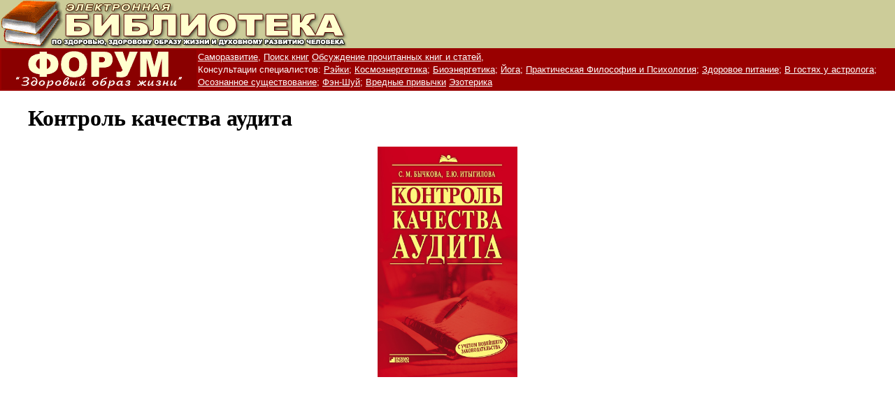

--- FILE ---
content_type: text/html; charset=windows-1251
request_url: https://www.universalinternetlibrary.ru/book/50290/chitat_knigu.shtml
body_size: 59546
content:
<html>
		<head>

		<title>Контроль качества аудита</title>

		<meta http-equiv="Content-Type" content="text/html; charset=windows-1251">
		</head>
		<body bgcolor="#FFFFFF" text="#000000" leftmargin="0" topmargin="0" marginwidth="0" marginheight="0">
		<style>
		.form {FONT-FAMILY: Verdana, Arial, Helvetica, sans-serif; FONT-SIZE: 12px; LINE-HEIGHT: normal; TEXT-DECORATION: none ; font-style: normal; font-weight: bold; font-variant: normal; background-color: #CCCC99}
		.2jb {  font-family: Verdana, Arial, Helvetica, sans-serif; font-size: 12px; font-style: normal; line-height: normal; font-weight: bold; font-variant: normal; color: #FFFFFF}
		.2b {  font-family: Verdana, Arial, Helvetica, sans-serif; font-size: 12px; font-style: normal; line-height: normal; font-weight: normal; font-variant: normal; color: #FFFFFF}
		.2jko {  font-family: Verdana, Arial, Helvetica, sans-serif; font-size: 12px; font-style: normal; line-height: normal; font-weight: bold; font-variant: normal; color: #990000}
		.2jze {  font-family: Verdana, Arial, Helvetica, sans-serif; font-size: 12px; font-style: normal; line-height: normal; font-weight: bold; font-variant: normal; color: #333300}
		.2jcher {  font-family: Verdana, Arial, Helvetica, sans-serif; font-size: 12px; font-style: normal; line-height: normal; font-weight: bold; font-variant: normal; color: #000000}
		.2cher {  font-family: Verdana, Arial, Helvetica, sans-serif; font-size: 12px; font-style: normal; line-height: normal; font-weight: normal; font-variant: normal; color: #000000}
		.links-3js {  font-family: Verdana, Arial, Helvetica, sans-serif; font-size: 12px; font-style: normal; line-height: normal; font-weight: bold; font-variant: normal; color: #000099}
		.2jred {  font-family: Verdana, Arial, Helvetica, sans-serif; font-size: 12px; font-style: normal; line-height: normal; font-weight: bold; font-variant: normal; color: #FF0000}
		.1cher {  font-family: Verdana, Arial, Helvetica, sans-serif; font-size: 9px; font-style: normal; line-height: normal; font-weight: normal; font-variant: normal; color: #000000}
		.1bel {  font-family: Verdana, Arial, Helvetica, sans-serif; font-size: 9px; font-style: normal; line-height: normal; font-weight: normal; font-variant: normal; color: #FFFFFF}
		.1red {  font-family: Verdana, Arial, Helvetica, sans-serif; font-size: 9px; font-style: normal; line-height: normal; font-weight: normal; font-variant: normal; color: #FF0000}
		</style>
		<table width="100%" border="0" cellspacing="0" cellpadding="0">
		  <tr> <td>
		<table width="100%" border="0" cellspacing="0" cellpadding="0">
				<tr bgcolor="#CCCC99"> 
				  <td bgcolor="#CCCC99"> <a href="http://www.universalinternetlibrary.ru" target="_top"><img src="/templates/Uniel/images/universalinternetlibrary.gif" border="0" alt="Электронная библиотека"></a>
					</div>
				  </td>
				</tr>
			  </table>
			</td></tr> 
		</table>
		<table width="100%" border="0" cellspacing="2" cellpadding="0" bordercolor="#990000" bgcolor="#990000">
		  <tr> 
			<td bgcolor="#990000" width="279"> 
			  <div align="center"><font face="Arial, Helvetica, sans-serif" size="2"><font color="#FFFFFF"><b><a href="/forum/index.php" target="_top"><img src="/images/forum.gif" width="279" height="57" border="0" alt="Форум - Здоровый образ жизни"></a></b></font></font></div>
			</td>
			<td bgcolor="#990000"><a href="/forum/samorazvitie.html" target="_top"><font face="Verdana, Arial, Helvetica, sans-serif" size="2" color="#FFFFFF">Саморазвитие,</font></a> <a href="/forum/poisk-knig.html" target="_top"> 
			  <font face="Verdana, Arial, Helvetica, sans-serif" size="2" color="#FFFFFF">Поиск книг</font></a> <a href="/forum/obsujdenie-knig.html" target="_top"> 
			  <font face="Verdana, Arial, Helvetica, sans-serif" size="2" color="#FFFFFF">Обсуждение 
			  прочитанных книг и статей,</font></a> <font face="Verdana, Arial, Helvetica, sans-serif" size="2" color="#FFFFFF"><br>
			  Консультации специалистов:</font> <a href="/forum/reyki.html" target="_top"> 
			  <font face="Verdana, Arial, Helvetica, sans-serif" size="2" color="#FFFFFF">Рэйки;</font></a> 
			  <a href="/forum/kosmoenergetika.html" target="_top"> 
			  <font face="Verdana, Arial, Helvetica, sans-serif" size="2" color="#FFFFFF">Космоэнергетика;</font></a> 
			  <a href="/forum/bioenergetika.html" target="_top"> 
			  <font face="Verdana, Arial, Helvetica, sans-serif" size="2" color="#FFFFFF">Биоэнергетика;</font></a> <a href="/forum/yoga.html" target="_top"> 
			  <font face="Verdana, Arial, Helvetica, sans-serif" size="2" color="#FFFFFF">Йога;</font></a> 
			  <a href="/forum/filosofiya-psihologiya.html" target="_top"> 
			  <font face="Verdana, Arial, Helvetica, sans-serif" size="2" color="#FFFFFF">Практическая 
			  Философия и Психология;</font></a> <a href="/forum/zdorovoe-pitanie.html" target="_top"> 
			  <font face="Verdana, Arial, Helvetica, sans-serif" size="2" color="#FFFFFF">Здоровое питание;</font></a> <a href="/forum/astrologiya.html" target="_top"> 
			  <font face="Verdana, Arial, Helvetica, sans-serif" size="2" color="#FFFFFF">В 
			  гостях у астролога;</font></a> <a href="/forum/stalking.html" target="_top"> 
			  <font face="Verdana, Arial, Helvetica, sans-serif" size="2" color="#FFFFFF">Осознанное 
			  существование;</font></a> <a href="/forum/fen-shuj.html" target="_top"> 
			  <font face="Verdana, Arial, Helvetica, sans-serif" size="2" color="#FFFFFF">Фэн-Шуй;</font></a> 
			  <a href="/forum/vrednie-privichki.html" target="_top"> 
			  <font face="Verdana, Arial, Helvetica, sans-serif" size="2" color="#FFFFFF">Вредные привычки</font></a> <a href="/news" target="_top"> 
			  <font face="Verdana, Arial, Helvetica, sans-serif" size="2" color="#FFFFFF">Эзотерика</font></a></td>
		  </tr>
		</table><blockquote> <h1>Контроль качества аудита</h1><p><center><font size="6"><b><img src="kontrol_kachestva_audita.jpg" width="200" height="330" alt="Контроль качества аудита"></b></font></center> <div align="center"> <script async src="//pagead2.googlesyndication.com/pagead/js/adsbygoogle.js"></script>
<!-- eksp -->
<ins class="adsbygoogle"
     style="display:inline-block;width:580px;height:400px"
     data-ad-client="ca-pub-7402614738147167"
     data-ad-slot="8589789170"></ins>
<script>
(adsbygoogle = window.adsbygoogle || []).push({});
</script></div> 
<br>
          </p>  
  <div> <p><font face="Verdana, Arial, Helvetica, sans-serif">



<br>Оглавление
<li><a href=#t1>Введение
</a>
<li><a href=#t2>Глава 1
.
 Качество в аудите
</a>
<li> &nbsp; <a href=#t3>1.1 Понятие «качество аудита»
</a>
<li> &nbsp; <a href=#t4>1.2 Пользователи профессионального мнения аудитора и их влияние на качество аудита
</a>
<li> &nbsp; <a href=#t5>1.3 Взаимосвязь понятий «качество бухгалтерского учета» и «качество аудита»
</a>
<li><a href=#t6>Глава 2
.
 Контроль качества аудита в соответствии с международными стандартами
</a>
<li> &nbsp; <a href=#t7>2.1 Обеспечение качества аудиторских услуг Международной федерацией бухгалтеров
</a>
<li> &nbsp; <a href=#t8>2.2 Организация контроля качества аудита на уровне профессиональных аудиторских объединений
</a>
<li> &nbsp; <a href=#t9>2.3 Внутренний контроль качества аудита
</a>
<li> &nbsp; <a href=#t10>2.4 Контроль качества отдельного аудиторского задания
</a>
<li><a href=#t11>Глава 3
.
 Система контроля качества аудита в России
</a>
<li> &nbsp; <a href=#t12>3.1 Понятие и цели контроля качества аудита
</a>
<li> &nbsp; <a href=#t13>3.2 Субъекты контроля качества аудита и их правовой статус
</a>
<li> &nbsp; <a href=#t14>3.3 Организация контроля качества аудита на федеральном уровне
</a>
<li> &nbsp; <a href=#t15>3.4 Организация контроля качества аудита на уровне профессиональных аудиторских объединений
</a>
<li> &nbsp; <a href=#t16>3.5 Внутренний контроль качества аудита
</a>
<li><a href=#t17>Глава 4
.
 Методика внешнего контроля качества аудиторской работы
</a>
<li> &nbsp; <a href=#t18>4.1 Методика проверки наличия внутренних стандартов и их соответствия действующим правилам (стандартам) аудиторской деятельности
</a>
<li> &nbsp; <a href=#t19>4.2 Методика проверки организации и эффективности функционирования системы внутреннего контроля качества аудита
</a>
<li> &nbsp; <a href=#t20>4.3 Методика контроля качества отдельной аудиторской проверки
</a>
<li><a href=#t21>Приложения
</a>
<li> &nbsp; <a href=#t22>Приложение 1
.
 Международная терминология по контролю качества аудита
</a>
<li> &nbsp; <a href=#t23>Приложение 2
.
 Внутрифирменная система контроля качества аудита
</a>
<li> &nbsp; <a href=#t24>Приложение 3
.
 Принципы и процедуры обеспечения внутреннего контроля качества работы в ходе аудиторской проверки
</a>
<li> &nbsp; <a href=#t25>Приложение 4
.
 Источники информации для внешнего контроля качества аудита
</a>
<li> &nbsp; <a href=#t26>Приложение 5
.
 Контрольный лист по проверке наличия разработанных и принятых внутренних стандартов аудиторской организации
</a>
<li> &nbsp; <a href=#t27>Приложение 6
.
 Контрольный лист по проверке на соответствие требованиям, предъявляемым к назначению и разработке внутренних стандартов аудиторской организации
</a>
<li> &nbsp; <a href=#t28>Приложение 7
.
 Контрольный лист по проверке на соответствие требованиям, предъявляемым к форме и содержанию внутренних стандартов аудиторской организации
</a>
<li> &nbsp; <a href=#t29>Приложение 8
.
 Контрольный лист по проверке на соответствие требованиям, предъявляемым к порядку подготовки внутренних стандартов аудиторской организации
</a>
<li> &nbsp; <a href=#t30>Приложение 9
.
 Контрольный лист по проверке на соответствие требованиям, предъявляемым к организации внутрифирменного контроля за выполнением требований внутренних стандартов аудиторской организации
</a>
<li> &nbsp; <a href=#t31>Приложение 10
.
 Контрольный лист по проверке на соответствие разработанных и принятых внутренних стандартов аудиторской организации положениям действующих правил (стандартов)
</a>
<li> &nbsp; <a href=#t32>Приложение 11
.
 Контрольный лист по проверке требований, предъявляемых к организации системы внутреннего контроля качества работы аудиторской организации
</a>
<li> &nbsp; <a href=#t33>Приложение 12
.
 Контрольный лист по проверке эффективности функционирования системы внутреннего контроля качества аудита
</a>
<li> &nbsp; <a href=#t34>Приложение 13
.
 Контрольный лист по проверке соответствия проведенного аудита требованиям действующих правил (стандартов) аудиторской деятельности
</a>
<li> &nbsp; <a href=#t35>Приложение 14
.
 Контрольный лист по проверке соблюдения требований, предъявляемых к составлению документации в процессе аудита финансовой (бухгалтерской) отчетности
</a>
<li> &nbsp; <a href=#t36>Приложение 15
.
 Контрольный лист по проверке реализации процедур обеспечения внутреннего качества в ходе аудиторской проверки
</a>
<li><a href=#t37>Список литературы
</a>.


		
<h2 class="book">С. М. Бычкова, Е. Ю. Итыгилова

Контроль качества работы в аудите

</h2> <div align="center"><script type="text/topadvert">
load_event: page_load
feed_id: 7436
pattern_id: 5940
book_author: 
book_name: 
</script><script type="text/javascript" charset="utf-8" defer="defer" async="async" src="http://loader.topadvert.ru/load.js"></script></div><a name=t1></a><h3 class="book">Введение

</h3><p class="book">Развитие аудита в Российской Федерации и за рубежом показывает, что к аудиторам со стороны пользователей предъявляются весьма высокие требования. Это связано с тем, что снижение информационного риска возможно только при доверии к профессионализму аудитора и качеству его работы. Важнейшим элементом обеспечения качества работы аудиторов является действенный контроль качества аудиторских услуг.</p>
<p class="book">На международном уровне наблюдаются тенденции к усилению контроля качества за аудиторской деятельностью. Международной федерацией бухгалтеров признана необходимость проведения мониторинга в области соблюдения ее членами требований по контролю качества. Европейским Союзом принята 8-я Директива Европейской комиссии, регламентирующая такие вопросы контроля качества аудита, как создание системы обеспечения качества, разработка принципов надзора со стороны государственных и общественных органов, особенности осуществления контроля качества работы аудиторов общественно значимых компаний.</p>
<p class="book">В России вопросы повышения качества аудиторских услуг и организации единой системы контроля качества аудиторской работы рассматриваются как на государственном уровне, так и на уровне общественных аудиторских объединений. В российской системе нормативного регулирования аудиторской деятельности уже заложены определенные механизмы контроля качества аудита. Законодательно установлены требования по организации системы контроля качества аудита на федеральном и профессиональном уровнях, требования по установлению и соблюдению аудиторскими организациями правил внутреннего контроля качества проводимых ими аудиторских проверок, а также требования по обязательному осуществлению внешних проверок качества работы аудиторских организаций и аудиторов.</p>
<p class="book">Однако несмотря на установленные законодательством по аудиторской деятельности основы контроля качества аудита, следует отметить, что на сегодняшний день практически отсутствует эффективная методологическая и методическая база контроля качества аудиторской деятельности. В частности, не разработаны критерии оценки качества работы аудиторских организаций, не определены цели, задачи и объекты контроля качества аудита, порядок и методики контроля качества аудиторских услуг. Вопросы методологии и методики контроля качества аудиторских услуг четко не раскрываются ни в официально утвержденных нормативных правовых документах, ни в научных исследованиях в области аудита.</p>
<p class="book">В этих условиях объективно необходимо совершенствовать терминологический, теоретический и методический аппарат аудита для обеспечения и контроля качества аудиторской работы.</p>
<p class="book">Данное практическое пособие подготовлено в соответствии с Программой проведения квалификационных экзаменов на получение квалификационного аттестата аудитора (общий аудит) (тема 27 «Контроль качества работы в аудите»). Пособие предназначено для практикующих аудиторов, руководителей аудиторских фирм, студентов экономических вузов, специалистов, которые проходят аттестацию и повышение квалификации. Основная задача – дать аудиторским фирмам и индивидуальным аудиторам – членам профессиональных аудиторских объединений рекомендации по реализации мероприятий в области контроля качества аудита.</p>
<p class="book">Бычкова С. М. <i>– доктор экономических наук, профессор кафедры экономического анализа и финансов в АПК Санкт-Петербургского государственного аграрного университета</i></p>
<p class="book">Итыгилова Е. Ю. – <i>кандидат экономических наук, старший преподаватель кафедры бухгалтерского учета и аудита Бурятской государственной сельскохозяйственной академии</i></p>
<a name=t2></a><h3 class="book">Глава 1


Качество в аудите

</h3><a name=t3></a><h3 class="book">1.1 Понятие «качество аудита»

</h3><p class="book">По классификатору Всемирной торговой организации аудит относится к деловым профессиональным услугам. Рынок услуг значительно отличается от товарных рынков. Основные отличия связаны со спецификой самой услуги, которая не существует до ее предоставления (это делает невозможным сравнение и оценку услуг до их получения) и которой присуща высокая степень неопределенности, что ставит клиента в довольно сложное положение, затрудняя продавцам продвижение услуг на рынок.</p>
<p class="book">Аудиту как услуге свойственны следующие особенности, характеризующие сервисную деятельность в целом: неосязаемость, несохраняемость, персонифицированная направленность, неотделимость, участие клиента в сервисном процессе, комплексность. Кроме того, аудит отличается противоречивостью и расширенной адресностью. В силу таких особенностей концепции качества, разработанные для материальной сферы, не могут быть в полной мере применимы в сфере услуг.</p>
<p class="book">С точки зрения практической деятельности качество аудита можно рассматривать следующим образом.</p>
<p class="book"><b>Первый подход</b>. Качество аудиторских услуг и качество аудиторского заключения является прямым результатом профессиональной компетентности и опыта аудиторов. Это интуитивно ощущаемое качество, основанное на взаимодействии между аудитором – исполнителем процесса проведения аудиторской проверки и фирмой-заказчиком.</p>
<p class="book"><b>Второй подход</b>. Качество в аудите определяется рейтингом аудиторской фирмы, который учитывает такие позиции, как, например, конкурентные преимущества, показатели финансовой деятельности, продолжительность работы компании на рынке аудиторских услуг, опыт и квалификация аудиторов, количество клиентов, размер компании.</p>
<p class="book">Кроме того, оценка качества услуг аудиторской фирмы может производиться именно на стадии выбора фирмы-партнера. Предварительные выводы о правильности выбора той или иной аудиторской фирмы можно сделать путем проведения оценки, например, следующих позиций: деловая репутация, профессионализм, соблюдение условий конфиденциальности, ценовая политика, соотношение цены и качества услуг, комплексность услуг, ответственность, которую берут на себя аудиторы, отзывы и рекомендации заказчиков, наличие апробированных методик, владение проблемами отраслевой специфики, участие в профессиональных аудиторских объединениях и т. д.</p>
<p class="book">Однако рейтинг аудиторских компаний как сводная оценка внутренних и внешних факторов аудиторской деятельности является общим индикатором состояния рынка аудиторских услуг, а не показателем качества аудита в целом.</p>
<p class="book"><b>Третий подход</b>. Качество аудита – это соответствие требованиям аудиторских стандартов и других нормативных актов по аудиторской деятельности. Выполнение требований стандартов обеспечивает уверенность пользователей в приемлемом качестве аудиторских услуг и создает основу для доверия мнению аудитора. Но ориентация аудиторской фирмы на соответствие минимальным стандартам снижает ее стратегические преимущества, т. е. профессиональная деятельность аудиторской фирмы может соответствовать стандартам аудиторской деятельности и не соответствовать стандартам качества, установленным потенциальными клиентами и другими заинтересованными пользователями.</p>
<p class="book">В условиях увеличения конкуренции на рынке аудиторских услуг проведение аудита на основе «соответствия требованиям стандарта» без разработки стратегии процесса оказания аудиторских услуг приведет к получению «ограниченного результата тактического характера». Все усилия, направленные на внедрение в управление деятельностью аудиторских фирм элементов современного менеджмента качества, будут иметь формальный характер. Стратегический подход к качеству аудита предполагает, прежде всего, ориентацию аудиторской фирмы на удовлетворение запросов рынка. Предпочтение следует отдавать потребительской оценке, изучению характера потребностей и выделению показателей качества, имеющих первостепенное значение для тех, кто использует конечный результат аудиторской проверки.</p>
<p class="book"><b>Четвертый подход</b> – измерение качества аудита с позиции оказанной аудиторской услуги. О качестве предлагаемых аудиторской фирмой услуг с полным основанием можно судить только по результатам аудиторской проверки или оказания других услуг. При этом следует учитывать, что в основе качества аудиторской проверки лежат две четко измеряемые переменные: уровень приемлемого аудиторского риска и уровень существенности.</p>
<p class="book">Использование данного подхода предполагает сравнение полученных и ожидаемых выгод. Однако требования фирмы-заказчика могут быть завышенными. Такие неподтвердившиеся ожидания могут обернуться стремлением потребителя вернуть внесенную плату за оказанную услугу, вызвать необоснованные претензии. В конечном счете оказываемая фирме-заказчику аудиторская услуга обеспечивается вложенным профессиональным трудом, направленным на определенный результат с намерением его достичь. Потребитель получает то, что может и должен предоставить для его блага производитель профессиональных услуг по условиям договора на проведение аудита.</p>
<p class="book"><b>Пятый подход</b>. Качество аудита определяется сочетанием соответствия одновременно стандартам и стоимости. Подход к качеству на основе затрат подразумевает действительную стоимость аудиторской услуги исходя из качественных характеристик. В целом необходимо соблюдать принцип наибольшей пользы от затраченных ресурсов.</p>
<p class="book">Для заказчика высококлассная услуга по разумной цене представляется более качественной, чем такая же услуга по более высокой цене, сложившейся благодаря различиям в затратах. При этом приобретение аудиторской услуги ниже рыночной стоимости означает ее приобретение по цене ниже уровня доверия, а значит, существует вероятность получения аудиторской услуги, качество которой будет обусловлено заниженным уровнем доверия.</p>
<p class="book"><b>Шестой подход</b> – качество аудита как результат участия потребителя в оценке качества аудиторской проверки. Привлечение клиентов к оценке качества проведенного аудита возможно путем анкетирования и опросов. При этом подходе принимаются во внимание предпочтения фирмы-заказчика и возможности аудиторской фирмы удовлетворять их. Кроме того, помимо фирмы-заказчика существуют и другие пользователи мнения аудитора (инвесторы, кредиторы и т. д.). Каждый представитель определенной группы пользователей профессионального мнения аудитора обладает своим пониманием качества, которое пригодно к использованию.</p>
<p class="book"><b>Седьмой подход</b>. Качество – это соответствие скрытым потребностям клиентов. Аудиторская фирма должна предугадывать будущее, еще не осознанные запросы потребителей и формировать современные взгляды на качество аудиторской деятельности. Удовлетворение скрытых потребностей может включать, по нашему мнению, выработку практических рекомендаций и оказание методической помощи фирме-клиенту в решении проблем после того, как аудиторское заключение будет подготовлено, поддержку заказчиков в течение всего срока выполнения договора.</p>
<p class="book">Из представленных подходов к определению качества аудита следует, что качество аудита – это комплексное понятие, и чтобы иметь возможность для его оценки, необходимо установить четкие критерии качества.</p>
<p class="book">Действующим законодательством установлены следующие критерии качества аудита:</p>
<p class="book">1. Соблюдение требований Федерального закона от 07.10.2001 № 119-ФЗ «Об аудиторской деятельности» (далее – Закон об аудиторской деятельности). Данный законодательный акт является основополагающим в системе нормативно-правового регулирования аудиторской деятельности. Согласно п. 2 ст. 5 Закона аудиторские организации и индивидуальные аудиторы обязаны «осуществлять аудиторскую проверку в соответствии с настоящим Федеральным законом».</p>
<p class="book">2. Соблюдение правил (стандартов) аудиторской деятельности. Аудиторские стандарты формируют единые базовые нормативные требования к качеству и надежности аудита, которые обеспечивают определенный уровень гарантии результатов проверки. В отличие от процедур аудита, которые выполняются шаг за шагом и изменяются в зависимости от масштабов производства клиента, специализации, системы бухгалтерского учета, и других обстоятельств, стандарты являются мерой качества исполнения работы.</p>
<p class="book">В соответствии со ст. 9 Закона об аудиторской деятельности правила (стандарты) аудиторской деятельности представляют собой «единые требования к порядку осуществления аудиторской деятельности, оформлению и оценке качества аудита и сопутствующих ему услуг, а также к порядку подготовки аудиторов и оценке их квалификации».</p>
<p class="book">Установлено, что правила (стандарты) аудиторской деятельности подразделяются на две группы:</p>
<p class="book">а) федеральные правила (стандарты) аудиторской деятельности;</p>
<p class="book">б) внутренние правила (стандарты) аудиторской деятельности профессиональных аудиторских объединений, а также правила (стандарты) аудиторской деятельности аудиторских организаций и индивидуальных аудиторов.</p>
<p class="book">3. Соблюдение лицензионных требований и условий,<sup><a name=r1><a href="#n1" title="Федеральный закон от 08.10.2001 № 128-ФЗ «О лицензировании отдельных видов деятельности»; постановление Правительства РФ «О лицензировании аудиторской деятельности» от 29.03.2002 № 190; Федеральный закон от 29.12.2006 № 252-ФЗ «О признании утратившими силу отдельных положений законодательных актов Российской Федерации».
">[1]</sup></A> которые определяют минимальный уровень исполнения аудиторскими организациями и индивидуальными аудиторами требований законодательства об аудиторской деятельности. Необходимость лицензирования определена ст. 17 Закона об аудиторской деятельности.</p>
<p class="book">В соответствии с Федеральным законом «О внесении изменений в статьи 17 и 18 Федерального закона «О лицензировании отдельных видов деятельности» (принят Государственной Думой 27 июня 2007 г.) лицензирование аудиторской деятельности продлено до 1 июля 2008 г.</p>
<p class="book">Таким образом, если строго следовать букве закона, аудит может считаться качественным в том случае, когда порядок его проведения соответствует законодательно установленным критериям качества, а именно, если соблюдены:</p>
<p class="book">1) требования Закона об аудиторской деятельности;</p>
<p class="book">2) лицензионные требования и условия;</p>
<p class="book">3) федеральные правила (стандарты) аудиторской деятельности;</p>
<p class="book">4) внутренние правила (стандарты) аудиторской деятельности профессиональных аудиторских объединений;</p>
<p class="book">5) внутренние правила (стандарты) аудиторской деятельности аудиторских организаций и индивидуальных аудиторов.</p>
<p class="book">Однако этого недостаточно. Чтобы аудиторская деятельность отвечала необходимому профессиональному уровню, в данный перечень критериев необходимо внести также следующие требования:</p>
<p class="book">соблюдение норм профессиональной этики, установленных Кодексом этики аудиторов России,<sup><a name=r2><a href="#n2" title="Кодекс этики аудиторов России принят Советом по аудиторской деятельности при Минфине России 28.08.2003 (протокол № 16).
">[2]</sup></A> в котором установлено такое основное требование к аудиторской профессии, как качество услуг (п. 14.3);</p>
<p class="book">выполнение правил (требований стандартов), утвержденных Комиссией по аудиторской деятельности, в части, не противоречащей федеральным правилам (стандартам), поскольку наряду с федеральными стандартами аудиторской деятельности действуют правила (стандарты), разработанные и утвержденные Комиссией по аудиторской деятельности при Президенте РФ;</p>
<p class="book">выполнение требований международных стандартов в части, не противоречащей российским стандартам.</p>
<p class="book">Кроме того, следует учитывать, что <i>качество проведенного аудита должно соответствовать условиям заключенного договора на проведение аудиторской проверки</i> и эти условия не должны противоречить положениям законодательства об аудиторской деятельности.</p>
<p class="book">На основе представленных выше подходов и с учетом требований законодательства можно сделать вывод о том, что критериями качества, соответствие которым формирует <i><b>необходимый профессиональный уровень аудита</b></i>, следует считать соблюдение:</p>
<p class="book">1) норм Федерального закона «Об аудиторской деятельности»;</p>
<p class="book">2) лицензионных требований и условий;</p>
<p class="book">3) норм профессиональной этики;</p>
<p class="book">4) требований федеральных правил (стандартов) аудиторской деятельности;</p>
<p class="book">5) требований правил (стандартов), утвержденных Комиссией по аудиторской деятельности;</p>
<p class="book">6) требований международных стандартов в части, не противоречащей отечественным стандартам;</p>
<p class="book">7) требований внутренних правил (стандартов) аудиторской фирмы и профессионального аудиторского объединения, в которое входит фирма;</p>
<p class="book">8) условий договора на оказание аудиторских услуг и обязательств, вытекающих из существа правоотношений, определенных этим договором.</p>
<p class="book">Особое внимание следует уделить удовлетворению интересов пользователей профессионального мнения аудитора. В качестве критерия может выступать мнение клиента о том, насколько деятельность аудитора (консультанта) способствует успеху и продвижению клиента на рынке (как аудитор помог выявить ошибки, предотвратить их системный характер или мошеннические действия; как оказанные консультации способствовали улучшению системы учета, совершенствованию управления на фирме, продвижению на рынке; как аудитор оценил перспективы развития клиента при проверке прогнозной финансовой информации, снизил информационные риски и т. д.). Это означает, что с самого начала аудитор должен предвидеть «разрыв ожиданий<sup><a name=r3><a href="#n3" title="Разрыв ожиданий» в аудиторской деятельности означает несоответствие информационных результатов проверки, представляемых аудиторами, и ожиданий пользователей профессионального мнения аудитора.
">[3]</sup></A> и стараться преодолеть его.</p>
<p class="book">Чаще всего разрыв проявляется в том, что аудиторы видят свою задачу в сборе надежных доказательств и представлении верного и объективного мнения о проверенной отчетности. Пользователи же считают, что обязанность аудиторов состоит, прежде всего, в обнаружении ошибок (преднамеренных и случайных) и что все аудиторские тесты должны быть составлены только с целью выявления злоупотреблений и несоответствий или же в разрешении налоговых проблем фирмы-клиента и занижении суммы выплачиваемых налогов. Аудиторы же относят выявление ошибок к побочному продукту проверки. Это означает, что большинство аудиторских тестов сформированы таким образом, что имеют своей целью не детальный поиск ошибок, а только подтверждение достоверности отчетности. И если в процессе проверки обнаруживаются ошибки, то аудитор их исследует с точек зрения существенности, системного характера и связи с другими элементами отчетности. Разрешение налоговых проблем вообще не является задачей аудита, поскольку это сопутствующая работа и услуга («налоговый аудит»), на которые заключается отдельный договор и по которому формируется особая методика проверки.</p>
<p class="book">Для решения данной проблемы основное внимание необходимо обращать на обеспечение понимания аудируемым лицом характера предоставляемой услуги. Другими словами, клиент должен осознать свои потребности и ожидания, которые важны для принятия им обоснованных экономических решений и формирования объективного мнения аудитора. Такая возможность предоставляется аудитору на подготовительном этапе аудиторской проверки. Это осуществляется, во-первых, путем проведения переговоров, что способствует пониманию интересов и потребностей клиентов, его текущих и перспективных планов; во-вторых, путем составления письма о проведении аудита, в котором отражаются предварительные условия, согласованные сторонами в ходе переговоров, в-третьих, путем заключения договора оказания аудиторских услуг, в котором определяются права, обязанности и ответственность сторон.</p>
<p class="book">Уровень доверия со стороны пользователей к профессиональному мнению аудитора зависит от удовлетворения их интересов. Потребность клиента в конкретном виде аудиторской услуги и ее полезности определяет тот уровень качества аудита, который в <i><b>достаточной степени</b></i> соответствует индивидуальным особенностям пользователя профессионального мнения аудитора.</p>
<p class="book">Следовательно, «качество аудита» можно определить как <i><b>степень необходимого и достаточного уровня доверия к мнению аудитора со стороны пользователей в отношении достоверности информации в финансовой (бухгалтерской) отчетности клиента.</b></i> Таким образом, качественное профессиональное мнение аудитора – это независимое и объективное мнение, которое придает уверенность его пользователям в принятии экономических решений и их выполнении.</p>
<p class="book">Мнение аудитора о достоверности финансовой (бухгалтерской) отчетности носит субъективный характер. Однако профессиональное суждение и рекомендации аудитора должны быть обоснованы нормами законодательства и быть достаточно аргументированы, основаны на выявленных в ходе проверки фактах. Более того, право аудитора на объективное мнение реализуется посредством применения в работе аудитора принципа независимости. Соответственно степень доверия к профессиональному мнению аудитора со стороны заинтересованного пользователя зависит от степени удовлетворенности его потребностей именно с точки зрения законодательных требований, профессиональных стандартов и этики, а не с точки зрения выполнения любых капризов и пожеланий клиента.</p>
<p class="book">Система оценки качества аудита с точки зрения необходимого и достаточного уровня доверия к профессиональному мнению аудитора схематично изображена на схеме 1.1.</p>
<img border=0 style='spacing 9px;' src="http://lib.rus.ec/i/94/216994/i_001.jpg"><br><p class="book"><i>Схема 1.1. </i>Система оценки качества аудита</p>
<a name=t4></a><h3 class="book">1.2 Пользователи профессионального мнения аудитора и их влияние на качество аудита

</h3><p class="book">В качестве результата проведенного аудита финансовой (бухгалтерской) отчетности выступает профессиональное мнение аудитора о достоверности финансовой (бухгалтерской) отчетности и соответствии порядка ведения бухгалтерского учета законодательству Российской Федерации. Основным требованием к мнению аудитора является его качество.</p>
<p class="book">Для того чтобы выразить объективное и независимое мнение о достоверности бухгалтерской отчетности, аудитору необходимо иметь представление о том, какие интересы преследуют различные группы пользователей отчетности.</p>
<p class="book">Пользователями профессионального мнения аудитора следует считать пользователей бухгалтерской (финансовой) отчетности (или другой бухгалтерской информации) аудируемого лица, заинтересованных в ее достоверности.</p>
<p class="book">Во-первых, это <i><b>пользователи бухгалтерской (финансовой) отчетности субъектов, которые согласно законодательству об аудиторской деятельности подлежат обязательному аудиту</b></i>. В соответствии со ст. 7 Закона об аудиторской деятельности «обязательный аудит – ежегодная обязательная аудиторская проверка ведения бухгалтерского учета и финансовой (бухгалтерской) отчетности организации или индивидуального предпринимателя.</p>
<p class="book"><b>Обязательный аудит осуществляется в случаях, если:</b></p>
<p class="book">1) организация имеет организационно-правовую форму открытого акционерного общества;</p>
<p class="book">2) организация является кредитной организацией, бюро кредитных историй, страховой организацией (за исключением сельскохозяйственных кооперативов) или обществом взаимного страхования, товарной или фондовой биржей, инвестиционным фондом, государственным внебюджетным фондом, источником образования средств которого являются предусмотренные законодательством Российской Федерации обязательные отчисления, производимые физическими и юридическими лицами, фондом, источниками образования средств которого являются добровольные отчисления физических и юридических лиц;</p>
<p class="book">3) объем выручки организации (за исключением сельскохозяйственных кооперативов и их союзов) или индивидуального предпринимателя от реализации продукции (выполнения работ, оказания услуг) за один год превышает в 500 тысяч раз установленный законодательством Российской Федерации минимальный размер оплаты труда или сумма активов баланса превышает на конец отчетного года в 200 тысяч раз установленный законодательством Российской Федерации минимальный размер оплаты труда;</p>
<p class="book">4) организация является государственным унитарным предприятием, муниципальным унитарным предприятием, основанным на праве хозяйственного ведения, если финансовые показатели его деятельности соответствуют подп. 3 п. 1 ст. 7 Закона об аудиторской деятельности. Для муниципальных унитарных предприятий законом субъекта Российской Федерации финансовые показатели могут быть понижены;</p>
<p class="book">5) обязательный аудит в отношении этих организаций или индивидуальных предпринимателей предусмотрен федеральным законом».</p>
<p class="book">Обязательный аудит проводится преимущественно в интересах экономической безопасности государства, но не конкретных групп пользователей.</p>
<p class="book">Отдельно следует выделить <i><b>пользователей мнением аудитора по собственной инициативе</b></i>.<sup><a name=r4><a href="#n4" title="Инициативная аудиторская проверка может проводиться, например, при покупке предприятия; если собственник не доверяет своим управляющим и желает проконтролировать работу и т. д.
">[4]</sup></A></p>
<p class="book">Среди таких пользователей по степени заинтересованности в достоверности информации можно выделить как активных, так и пассивных пользователей бухгалтерской информации.</p>
<p class="book"><i><b>К активным</b></i> можно отнести пользователей, которые занимают активную позицию в отношении достоверности предоставляемой предприятием бухгалтерской информации. Учитывая, что согласно Федеральному закону от 21.11.1996 № 129-ФЗ «О бухгалтерском учете» (далее – Закон о бухгалтерском учете) пользователи бухгалтерской информации подразделяются на внешних и внутренних, к активным пользователям могут быть отнесены:</p>
<p class="book">внутренние (собственники (акционеры, учредители, участники) и руководители (менеджеры);</p>
<p class="book">внешние (инвесторы и кредиторы).</p>
<p class="book"><i><b>Пассивные пользователи</b></i> – это пользователи, которые не предъявляют конкретных требований к качеству предоставляемой предприятием бухгалтерской (финансовой) информации: например, органы государственной статистики, налоговые органы и иные государственные органы, общественность в целом.</p>
<p class="book">По степени воздействия на качество предоставляемой бухгалтерской информации экономическим субъектом активные пользователи являются более значимыми, в отличие от пассивных, не оказывающих значительного влияния на качество бухгалтерской информации. Для получения уверенности в качестве предоставляемой предприятием информации активные пользователи профессионального мнения аудитора заинтересованы в качественном проведении аудита и тем самым в получении качественного аудиторского заключения, которое будет содержать объективное и независимое мнение аудитора о достоверности финансовой (бухгалтерской) отчетности о всех существенных аспектах. Именно <i>в соответствии с потребностями активных пользователей организации, не являющиеся субъектами обязательного аудита, инициируют проведение аудиторской проверки.</i></p>
<p class="book"><i><b>Выделяются три основных классификационных признака пользователей</b></i> результатами аудита финансовой (бухгалтерской) отчетности: по объему используемой информации, по отношению к субъекту аудита, по формальному договору с аудитором (схема 1.2).</p>
<img border=0 style='spacing 9px;' src="http://lib.rus.ec/i/94/216994/i_002.jpg"><br><p class="book"><i>Схема 1.2.</i> Классификация пользователей профессионального мнения аудитора</p>
<br><p class="book"><b>Все группы заинтересованных пользователей объединяет одна общая цель, а следовательно</b>, <i>общая информационная потребность,</i> <b>которая заключается в том, насколько бухгалтерская информация достоверна во всех существенных аспектах. В рамках общей информационной потребности и у внутренних, и у внешних пользователей есть</b> <i>специфические информационные потребности.</i></p>
<p class="book"><i><b>Специфические информационные потребности внут</b></i>ренних пользователей:</p>
<p class="book">собственники (акционеры, учредители, участники) – получение достоверной информации о стоимости капиталовложений, рентабельности вложенного капитала, чистой прибыли, извлекаемой из акций и подлежащей распределению;</p>
<p class="book">управленческий персонал (руководители, менеджеры) – получение достоверной информации, которая поможет им в принятии решений, планировании, контроле и регулировании управленческой деятельности в интересах собственников. Это информация о расходах, спросе, доходах, рентабельности продукции, конкурентоспособности;</p>
<p class="book">бухгалтеры предприятия – получение достоверной информации, которая поможет им оценить результаты своей деятельности в прошедшем отчетном периоде.</p>
<p class="book"><i><b>Специфические информационные потребности вне</b></i>шних пользователей:</p>
<p class="book">инвесторы – получение достоверной информации об ожидаемом движении денежных средств, финансовой устойчивости, о рискованности и доходности предполагаемых или осуществленных инвестиций и о приросте балансовой стоимости акций;</p>
<p class="book">кредиторы – получение достоверной информации о стоимости и ликвидности имущества организации, платежеспособности (способности организации выплатить в срок причитающиеся им суммы), кредитоспособности (способности организации погасить предоставленные ей займы и выплатить соответствующие проценты по ним);</p>
<p class="book">органы государственной власти – получение достоверной информации, необходимой для осуществления ими своих функций (по распределению ресурсов, регулированию народного хозяйства, разработке и реализации общегосударственной политики, ведению статистического наблюдения). В частности, налоговые органы уделяют внимание декларируемой прибыли, начисляемым налогам;</p>
<p class="book">общественность в целом – получение достоверной информации о роли и вкладе организации в повышение благосостояния общества на местном, региональном и федеральном уровнях;</p>
<p class="book">Аудитору также следует иметь в виду, что у заказчика аудиторской проверки могут быть как <i><b>установленные</b></i>, так и <i><b>скрытые потребности</b></i>.</p>
<p class="book">Установленные потребности – это потребности, которые четко оговорены на этапе предварительного планирования и определены условиями договора на оказание аудиторских услуг.</p>
<p class="book">Скрытые потребности – это подразумеваемые потребности, которые необходимо выявить в процессе оказания аудиторских услуг. Они могут заключаться в потребности фирмы-клиента в выработке на профессиональной основе компетентных рекомендаций и советов по различным вопросам бухгалтерского учета, финансового менеджмента, права и налогообложения, а также в разработке предложений по улучшению системы внутреннего контроля и т. д.</p>
<p class="book">Пользователи профессионального мнения аудитора помимо потребностей формируют свои <i><b>ожидания относительно качества аудита финансовой (бухгалтерской) отчетност</b></i>и. Эти ожидания связаны с тем, что принятие экономических решений на основе профессионального мнения аудитора не вызовет негативных последствий в обозримом будущем. Они могут быть разделены на две группы:</p>
<p class="book">ожидания относительно хода аудиторской проверки (соблюдение аудитором запланированных сроков и норм профессиональной этики, профессиональная компетентность и персональные качества аудитора и др., т. е. ожидания относительно того, каким должен быть и как должен работать аудитор);</p>
<p class="book">ожидания относительно результатов проведения аудита (содержание в аудиторском заключении объективного и независимого мнения аудитора о достоверности финансовой (бухгалтерской) отчетности).</p>
<p class="book">Следует отметить, что у клиентов аудиторских фирм могут возникать <i><b>завышенные ожидания</b></i> относительно аудита финансовой (бухгалтерской) отчетности, которые заключаются в том, что аудитор по итогам аудиторской проверки абсолютно гарантирует достоверность отчетности клиента. Однако к процессу аудита в целом применяется понятие разумной уверенности,<sup><a name=r5><a href="#n5" title="Пункты 6–9 Федерального правила (стандарта) аудиторской деятельности № 1 «Цель и основные принципы аудита финансовой (бухгалтерской) отчетности» (утверждено постановлением Правительства РФ от 23.09.2002 № 696).
">[5]</sup></A> которое констатирует ограниченные возможности, присущие аудиту и влияющие на возможность обнаружения аудиторами искажений финансовой (бухгалтерской) отчетности.</p>
<p class="book">Принимая во внимание интересы акционеров и инвесторов, нельзя не учитывать интересы собственно представителей этой профессии – аудиторов, аудиторских фирм, профессиональных объединений, которые заинтересованы в обеспечении доверия к профессии аудитора со стороны общества в целом.</p>
<a name=t5></a><h3 class="book">1.3 Взаимосвязь понятий «качество бухгалтерского учета» и «качество аудита»

</h3><p class="book">Информация, формируемая в системе бухгалтерского учета, является базой для информирования аудитора относительно достоверности финансовой (бухгалтерской) отчетности организации. Однако аудитор не может сформировать качественное мнение, если ему предоставлена некачественная бухгалтерская отчетность.</p>
<p class="book">Качество бухгалтерской информации определяется тем, насколько могут быть удовлетворены информационные потребности заинтересованных пользователей с точки зрения возможности принятия обоснованных экономических решений. Информационные потребности заинтересованных пользователей заключаются в необходимости получения информации о деятельности организации и ее имущественном положении. Они определяют требования к качеству предоставляемой предприятием учетной и отчетной бухгалтерской информации, которые следует учитывать при ее формировании.</p>
<p class="book">Для удовлетворения таких потребностей в системе бухгалтерского учета формируется:</p>
<p class="book">1) применительно к внутренним пользователям – учетная и отчетная информация, полезная руководству организации для принятия управленческих решений, планирования, анализа, контроля производственной и финансовой деятельности;</p>
<p class="book">2) применительно к внешним пользователям – отчетная информация о финансовом положении организации, финансовых результатах ее деятельности и изменении в финансовом положении, полезная широкому кругу заинтересованных пользователей при принятии решений. И в том, и в другом случае оговаривается, что информация, формируемая в системе бухгалтерского учета, должна быть полезной, чтобы удовлетворить потребности пользователей финансовой (бухгалтерской) отчетности.<sup><a name=r6><a href="#n6" title="Пункты 3.2, 3.6, 6.1 Концепции бухгалтерского учета в рыночной экономике России (одобрена Методологическим советом по бухгалтерскому учету при Минфине России и Президентским советом ИПБ 29.12.1997).
">[6]</sup></A></p>
<p class="book">Так, согласно концептуальным основам бухгалтерского учета в России<sup><a name=r7><a href="#n7" title="Концепция развития бухгалтерского учета и отчетности в Российской Федерации на среднесрочную перспективу (одобрена приказом Минфина России от 01.07.2004 № 180).
">[7]</sup></A> основным критерием качества бухгалтерской информации выступает ее полезность с позиции принятия управленческих решений заинтересованными пользователями.</p>
<p class="book">Итак, каждого пользователя бухгалтерской информации интересует полезность информации с точки зрения возможности с наименьшими усилиями с ее помощью достигнуть определенных целей. Поэтому для пользователя бухгалтерская <b>информация тем качественнее, т. е. тем полезнее, чем в большей степени она приближает решение задачи</b>.</p>
<p class="book">Таким образом, практическая ценность как учетной, так и отчетной бухгалтерской информации реализуется через критерий полезности, а именно пригодности информации для принятия эффективных решений на базе данных бухгалтерского учета.</p>
<p class="book">Положения Концепции раскрывают основные требования к бухгалтерской информации, соблюдение которых делает ее полезной для пользователя при принятии решений. В соответствии с п. 6.1 «для того, чтобы информация, формируемая в бухгалтерском учете, считалась полезной заинтересованным пользователям, она должна быть уместной, надежной и сравнимой. Особенность требований, определяющих полезность информации, формируемой в бухгалтерском учете для внутренних пользователей, устанавливает руководство организации». Эти требования не идентифицированы как качественные характеристики бухгалтерской информации, но идентичны требованиям МСФО.</p>
<p class="book">Однако Концепция бухгалтерского учета в рыночной экономике России не имеет статуса нормативного документа, а бухгалтерский учет как профессиональная деятельность регулируется нормативными актами по бухгалтерскому учету, требования которых в качестве приоритетных качественных характеристик рассматривают <b>достоверность и полноту</b>.</p>
<p class="book">Так, согласно п. 3 ст. 1 Закона о бухгалтерском учете одной из основных задач бухгалтерского учета является формирование полной и достоверной информации о деятельности организации и ее имущественном положении, необходимой внутренним пользователям бухгалтерской отчетности – руководителям, учредителям, участникам и собственникам имущества организации, а также внешним – инвесторам, кредиторам и другим пользователям бухгалтерской отчетности. В соответствии со ст. 3 упомянутого Закона одной из основных целей законодательства Российской Федерации о бухгалтерском учете является «составление и представление сопоставимой и достоверной информации об имущественном положении организаций и их доходах и расходах, необходимой пользователям бухгалтерской отчетности».</p>
<p class="book">Понятие достоверности и полноты определяется и в других нормативных документах по бухгалтерскому учету. В соответствии с п. 32 Положения по ведению бухгалтерского учета и бухгалтерской отчетности в Российской Федерации, утвержденного приказом Минфина России от 29.07.1998 № 34н (далее – Положение по ведению бухгалтерского учета) бухгалтерская отчетность должна давать достоверное и полное представление об имущественном положении организации, об его изменениях, а также о финансовых результатах ее деятельности. Пунктом 6 Положения по бухгалтерскому учету «Бухгалтерская отчетность организации» ПБУ 4/99, утвержденного приказом Минфина России от 06.07.1999 № 43н, установлено, что «бухгалтерская отчетность должна давать достоверное и полное представление о финансовом положении организации, финансовых результатах ее деятельности и изменениях в финансовом положении. Достоверной и полной считается бухгалтерская отчетность, сформированная исходя из правил, установленных нормативными актами по бухгалтерскому учету». Так, достоверность и полнота отчетности ставится в зависимость от устанавливаемых требований к порядку составления финансовой отчетности. Одновременно с этим в ПБУ 4/99 определено, что «если при составлении бухгалтерской отчетности организацией выявляется недостаточность данных для формирования полного представления о финансовом положении организации, финансовых результатах ее деятельности и изменениях в ее финансовом положении, то в бухгалтерскую отчетность организация включает соответствующие дополнительные показатели и пояснения». Реализовать в практической бухгалтерской работе эту возможность предоставляют нормы приказа Минфина России от 22.07.2003 № 67н «О формах бухгалтерской отчетности организаций», согласно которым организациям только рекомендуется при разработке формата бухгалтерской отчетности исходить из образцов форм этой отчетности.</p>
<p class="book">Итак, <b>достоверность и полнота как основные критерии качества бухгалтерской отчетности формализованы</b>. Следует заметить, что при этом одной из целей деятельности профессионального бухгалтера в соответствии с Кодексом профессиональной этики бухгалтера является обеспечение потребности общества в полноценной и достоверной информации.<sup><a name=r8><a href="#n8" title="Пункт 1 ст. 7 Кодекса этики членов Института профессиональных бухгалтеров России (утвержден решением Президентского совета ИПБ России от 24.09.2003 (протокол № 08/03).
">[8]</sup></A></p>
<p class="book"><b>Помимо основных требований к качеству</b> подготовленной информации выделяются также требования к самому процессу подготовки бухгалтерской информации. К ним относятся:</p>
<p class="book">1) правила ведения бухгалтерского учета: обязательность двойной записи, ведение бухгалтерского учета в валюте Российской Федерации, раздельное ведение бухгалтерского учета текущих затрат на производство продукции и капитальных затрат, непрерывность ведения бухгалтерского учета, обязательность документального оформления хозяйственных операций, обязательность систематизации и накопления информации в учетных регистрах, оценка имущества и обязательств в денежном выражении, обязательность инвентаризации имущества и обязательств;<sup><a name=r9><a href="#n9" title="Статьи 8—12 Закона о бухгалтерском учете, п. 9—11 Положения по ведению бухгалтерского учета.
">[9]</sup></A></p>
<p class="book">2) допущения в отношении порядка ведения бухгалтерского учета: имущественной обособленности, непрерывности деятельности, последовательности учетной политики, временной определенности фактов хозяйственной деятельности;</p>
<p class="book">3) принципы бухгалтерского учета: полнота отражения бухгалтерской информации, своевременность отражения фактов хозяйственной деятельности, осмотрительность в признании фактов хозяйственной деятельности, приоритет содержания перед формой, непротиворечивость данных аналитического и синтетического учета, рациональность ведения бухгалтерского учета.</p>
<p class="book">Перечисленные бухгалтерские требования, предъявляемые нормативными актами по бухгалтерскому учету к формированию информации в системе бухгалтерского учета, являются критериями для оценки того, правильно ли сформирована бухгалтерская информация. Следование этим принципам позволяет достичь определенных качественных характеристик бухгалтерской отчетности.</p>
<p class="book">Помимо этого, существенное влияние на формирование качественной бухгалтерской информации оказывают такие факторы, как учетная политика и профессиональное суждение бухгалтера.</p>
<p class="book">Учетная политика является средством нахождения оптимального соотношения между интересами организации и внешними заинтересованными пользователями бухгалтерской информации путем формирования методического, технического и организационного аспектов ведения бухгалтерского учета.</p>
<p class="book">Профессиональное суждение оказывает непосредственное влияние на формирование качественной бухгалтерской информации, так как своим суждением бухгалтер определяет, что такое истинное отражение хозяйственных фактов в бухгалтерском учете.</p>
<p class="book">Таким образом, бухгалтеры должны, с одной стороны, учитывать мнение заинтересованных сторон, а с другой стороны, объективно отражать финансово-хозяйственную деятельность организации. В условиях сложившейся российской системы порядок ведения бухгалтерского учета должен соответствовать нормам Закона о бухгалтерском учете; Кодекса профессиональной этики бухгалтеров; требованиям Положений по бухгалтерскому учету, методических рекомендаций (указаний), инструкций, комментариев, писем Минфина России и других ведомств; положениям рабочих документов по бухгалтерскому учету организации.</p>
<p class="book">Степень удовлетворенности потребностей пользователей бухгалтерской информации зависит от степени полезности бухгалтерской информации, которая, в свою очередь, зависит от правильности применения требований к формированию бухгалтерской (финансовой) информации.</p>
<p class="book">Следовательно, <i><b>качество бухгалтерского учета</b></i> можно определить <i><b>как степень полезности бухгалтерской (финансовой) информации, необходимой заинтересованным пользователям при принятии обоснованных экономических решений</b>.</i> При этом достоверность и полноту данных в соответствии с нормативными правовыми документами по бухгалтерскому учету следует рассматривать как приоритетные характеристики, гарантирующие качество представления данных в бухгалтерской отчетности.</p>
<p class="book">Аудитор, не определяя качество системы бухгалтерского учета во всех аспектах, оценивает качество бухгалтерского учета по степени достоверности финансовой (бухгалтерской) отчетности во всех существенных отношениях, уменьшая тем самым до приемлемого уровня информационный риск для ее пользователей.</p>
<p class="book">Понятия «качество аудита» и «качество бухгалтерского учета» взаимосвязаны. Чем выше качество проводимого аудита, тем выше качество формируемой в системе бухгалтерского учета информации и, следовательно, выше уверенность пользователя профессионального мнения аудитора в правильности принятия и совершения экономических решений в будущем. И наоборот, подтверждение аудитором недостоверной финансовой (бухгалтерской) отчетности заказчика влечет за собой снижение качественных характеристик бухгалтерского учета и снижение доверия к профессиональному мнению аудитора.</p>
<p class="book">Основным критерием качества аудита выступает доверие со стороны пользователей к профессиональному мнению аудитора, а критерием качества бухгалтерского учета – полезность бухгалтерской информации для заинтересованных пользователей. Степень полезности бухгалтерской информации зависит от эффективности системы внутреннего контроля хозяйствующего субъекта, а степень доверия к профессиональному мнению аудитора – от эффективности системы контроля качества аудита.</p>
<p class="book">На схеме 1.3 представлена взаимосвязь целей систем бухгалтерского учета, контроля качества бухгалтерской информации, контроля качества аудита.</p>
<img border=0 style='spacing 9px;' src="http://lib.rus.ec/i/94/216994/i_003.jpg"><br><p class="book"><i>Схема 1.3. </i>Взаимосвязь целей систем бухгалтерского учета, контроля качества бухгалтерской информации и контроля качества аудита</p>
<br><p class="book">Качество аудита оценивается на уровне системы контроля качества аудита. Необходимость разработки такой системы и методики проведения контроля качества вызвана тем, что пользователи профессионального мнения аудитора должны быть уверены: аудит как деловая профессиональная услуга удовлетворяет требованиям по качеству.</p>
<a name=t6></a><h3 class="book">Глава 2


Контроль качества аудита в соответствии с международными стандартами

</h3><a name=t7></a><h3 class="book">2.1 Обеспечение качества аудиторских услуг Международной федерацией бухгалтеров

</h3><p class="book">Координацию деятельности профессиональных организаций в области бухгалтерского учета и аудита на международном уровне осуществляет неправительственное профессиональное объединение аудиторов и бухгалтеров – Международная федерация бухгалтеров (МФБ) – International Federation of Accountants (IFAC).<sup><a name=r10><a href="#n10" title="www.ifac.org.
">[10]</sup></A></p>
<p class="book">Миссия Международной федерации бухгалтеров, изложенная в ее Конституции, заключается во «всемирном развитии и усилении позиций бухгалтерской профессии, руководствующейся гармонизированными стандартами с целью предоставления услуг высокого качества в интересах общества».</p>
<p class="book">В рамках этой миссии одним из приоритетных направлений деятельности МФБ является содействие предоставлению качественных услуг всеми представителями бухгалтерской профессии, а также непрерывное совершенствование качества аудита. С этой целью МФБ проводится работа по разработке и опубликованию стандартов и положений в области обеспечения качества профессиональных аудиторских услуг.</p>
<p class="book">Основополагающим документом в системе стандартов по обеспечению качества профессиональных аудиторских услуг является Положение об обязательствах организаций – членов МФБ 1 «Обеспечение качества» (Statement of membership obligations 1 «Quality assurance»),<sup><a name=r11><a href="#n11" title="Следует отметить, что в период с 1999 по 2004 г. требования по организации контроля качества деятельности аудиторских фирм со стороны профессиональных объединений (саморегулируемых организаций) регламентировались Положением по международной профессиональной практике 1 «Обеспечение уверенности в качестве профессиональных услуг» (International professional practice statement 1 «Assuring the quality of professional services»), которое с введением в действие Положения об обязательствах организаций – членов МФБ 1 утратило силу, однако сыграло немаловажную роль в работе МФБ по повышению качества аудиторской деятельности.
">[11]</sup></A> принятое Советом МФБ.</p>
<p class="book">Согласно Положению контроль качества аудита должен быть реализован на трех уровнях:</p>
<p class="book">профессионального аудиторского объединения;</p>
<p class="book">аудиторской фирмы;</p>
<p class="book">аудиторского задания.</p>
<p class="book">Данное Положение устанавливает требования по организации контроля качества аудита только в отношении профессиональных аудиторских объединений.</p>
<p class="book">Разработка стандартов и практических рекомендаций по обеспечению качества аудита на уровне аудиторской фирмы находится в компетенции Совета по международным стандартам аудита и уверенности (СМСАУ) МФБ. В рамках этой деятельности СМСАУ МФБ приняты следующие документы:</p>
<p class="book">международный стандарт по контролю качества (МСКК) 1 «Контроль качества для фирм, которые проводят аудит и обзорные проверки отчетной финансовой информации и выполняют другие задания по обеспечению уверенности и сопутствующим услугам» (International standard on quality control 1 «Quality control for firms that perform audits and reviews of historical financial informa– tion, and other assurance and related services engagements») – регламентирует вопросы организации контроля качества на уровне аудиторской фирмы;</p>
<p class="book">международный стандарт аудита (МСА) 220R «Контроль качества аудита отчетной финансовой информации» (International standard on auditing 220R «Quality control for audits of historical financial information») – регламентирует вопросы организации контроля качества на уровне отдельного аудиторского задания.</p>
<p class="book">Назначение и краткое содержание стандартов (положений) по контролю качества, а также область их регулирования представлены в табл. 2.1.</p>
<br><p class="book"><i>Таблица 2.1</i></p>
<p class="book"><b>Международные стандарты и положения по контролю качества аудита</b></p>
<img border=0 style='spacing 9px;' src="http://lib.rus.ec/i/94/216994/i_004.jpg"><img border=0 style='spacing 9px;' src="http://lib.rus.ec/i/94/216994/i_005.jpg"><br><p class="book">* Каждый документ содержит раздел, в котором изложены термины, применяемые в рамках того или иного стандарта или положения. Применяемая международная терминология по контролю качества аудита приведена в приложении 1.</p>
<br><p class="book">По состоянию на 31.10.2006 пакет международных стандартов (положений) по контролю качества аудита пополнился еще одним официальным документом, разработанным в рамках МФБ. Комитет по практической деятельности предприятий малого и среднего бизнеса МФБ опубликовал официальный документ «Техническое задание на проект: разработка руководства по контролю качества для применения в практической деятельности предприятий малого и среднего бизнеса» (Request for Proposal: Development of a Guide to Quality Control for use by Small and Medium Practices). Настоящий документ адресован организациям – членам МФБ для привлечения квалифицированных специалистов к разработке проекта руководства по контролю качества таких предприятий. Цели документа – оказание практической помощи в понимании и внедрении стандартов по контролю качества на уровне как фирмы, так и отдельного задания, а также обеспечение высокого качества профессиональной деятельности в целом. Техническое задание разъясняет порядок принятия и рассмотрения предложений по проекту, требования к его форме и содержанию, критерии оценки внесенных предложений.</p>
<a name=t8></a><h3 class="book">2.2 Организация контроля качества аудита на уровне профессиональных аудиторских объединений

</h3><p class="book">Вопросы организации контроля качества аудита регламентируются Положением об обязательствах организаций – членов МФБ 1 «Обеспечение качества».</p>
<p class="book">Согласно этому Положению профессиональные объединения МФБ в целях надлежащего контроля качества деятельности своих членов должны разработать и принять:</p>
<p class="book">стандарты и рекомендации по контролю качества. Согласно требованиям международного стандарта по контролю качества № 1 аудиторские фирмы несут ответственность за внедрение политики и процедур контроля качества аудита;</p>
<p class="book">руководство по проведению внешней проверки качества аудита. Внешний контроль качества работы аудиторских фирм осуществляется в соответствии с официально утвержденным профессиональным аудиторским объединением руководством по проведению проверки качества аудита.</p>
<p class="book"><i><b>Объекты внешней проверки</b>.</i> Объектом программы проверки качества может выступать аудиторская фирма или партнер.</p>
<p class="book">Если <i>объектом проверки качества является аудиторская фирма</i>, то <i>программа</i> должна быть разработана таким образом, чтобы обеспечить разумную уверенность в том, что аудиторская фирма:</p>
<p class="book">установила необходимую систему контроля качества аудита и работает в соответствии с ее требованиями;</p>
<p class="book">придерживается требований профессиональных стандартов, законодательных и нормативных актов при аудите финансовой отчетности.</p>
<p class="book">Если <i>объектом внешней проверки качества является деятельность партнера</i>, то следует получить подтверждение того, что:</p>
<p class="book">осуществляется контроль деятельности партнера;</p>
<p class="book">партнер соблюдает требования системы контроля качества, профессиональных стандартов, нормы законодательных и нормативных актов.</p>
<p class="book"><i><b>Период проверки</b></i>. Выбор аудиторской фирмы для проверки может быть основан либо на временном подходе, либо на подходе, основанном на риске.</p>
<p class="book"><i>Временной подход</i></p>
<p class="book">Если профессиональное объединение выбрало временной подход, то следует:</p>
<p class="book">установить максимальный период проверки, за который организация должна подлежать проверке (три года). Период проверки определяется решением профессионального объединения. Иногда, например, если результаты предыдущих проверок были неудовлетворительными, проверку качества следует проводить чаще, чем один раз в три года;</p>
<p class="book">принять во внимание качество и эффективность программы внутренней проверки качества на аудиторской фирме.</p>
<p class="book"><i>Подход, основанный на риске</i></p>
<p class="book">Профессиональные объединения, которые применяют подход, основанный на риске, должны принимать во внимание различные факторы риска. К ним могут быть отнесены:</p>
<p class="book">а) количество клиентов – листинговых компаний;</p>
<p class="book">б) количество общественно значимых компаний;</p>
<p class="book">в) результаты предыдущих проверок качества, включая:</p>
<p class="book">нарушение требований о периодическом повышении квалификации;</p>
<p class="book">нарушение принципа независимости;</p>
<p class="book">недостатки в системе внутрифирменного контроля качества.</p>
<p class="book"><i><b>Порядок проведения внешней проверки качества</b>.</i> Программа проверки должна предусматривать следующую последовательность действий:</p>
<p class="book">определение уровня подготовки членов группы, назначенной на проверку качества;</p>
<p class="book">оценка независимости членов этой группы;</p>
<p class="book">оценка того, обладают ли члены этой группы соответствующими техническими навыками и знаниями, специальным опытом, полномочиями для проведения проверки качества с надлежащей профессиональной компетентностью;</p>
<p class="book">определение степени соответствия проведенных аудиторских проверок международным стандартам;</p>
<p class="book">оценка действий, предпринятых аудиторской фирмой по результатам предыдущих проверок качества;</p>
<p class="book">документирование выполняемых этапов проверки качества с тем, чтобы предоставить профессиональному объединению при необходимости возможность вынесения объективной оценки того, проведена ли проверка качества с надлежащей тщательностью и в соответствии с профессиональными стандартами;</p>
<p class="book">сообщение о результатах проверки руководству и собственникам организации с тем, чтобы они могли предпринять необходимые корректирующие действия;</p>
<p class="book">применение дисциплинарных мер в отношении тех организаций, которые отказываются от сотрудничества при проведении проверки, выполнения необходимых корректирующих действий или от признания имеющихся серьезных недостатков;</p>
<p class="book">оценка соблюдения принципа конфиденциальности информации о клиенте.</p>
<p class="book"><i><b>Объем программы проверки качества.</b></i> Профессиональное объединение должно установить критерии отбора аудиторских проверок для включения их в программу внешней проверки качества.</p>
<p class="book">К ним могут быть отнесены:</p>
<p class="book">количество и статус заинтересованных пользователей, которые при принятии решений руководствуются мнением аудитора;</p>
<p class="book">степень, в которой аудиторское заключение представляет общественную значимость или может повлиять на доверие со стороны хозяйствующих субъектов или государственных органов управления.</p>
<p class="book">Проверке качества могут подлежать только те аудиторские проверки, которые были завершены в течение периода проверки качества. Если аудиторское заключение было выдано в течение периода, в котором проводилась проверка качества, результаты этого аудита также должны быть включены в объем проверки.</p>
<p class="book"><i><b>Требования к группе по проверке качества.</b></i> Члены рабочей группы должны обладать необходимой профессиональной компетентностью, т. е. иметь соответствующее образование, опыт работы и специальную подготовку.</p>
<p class="book">Понятие профессиональной компетентности включает:</p>
<p class="book">знание требований профессиональных стандартов, законодательных и нормативных актов;</p>
<p class="book">понимание рекомендаций профессионального объединения в отношении проверки качества;</p>
<p class="book">наличие практических навыков проведения аудиторских проверок и проверок качества;</p>
<p class="book">необходимые технические знания, включая знание соответствующих информационных технологий;</p>
<p class="book">знание особенностей отрасли;</p>
<p class="book">способность выражать профессиональное мнение.</p>
<p class="book">Члены рабочей группы должны иметь документы, подтверждающие их полномочия от имени профессионального объединения. В группу по проверке качества должно входить необходимое количество специалистов.</p>
<p class="book">К обязанностям руководителя рабочей группы относятся: участие в планировании проверки; взаимодействие с членом профессионального объединения и рабочей группой в ходе проверки качества; обсуждение полученных результатов с представителями профессионального объединения и рабочей группой, осуществление надзора за проведением проверки; сообщение выводов рабочей группы представителям проверяемой фирмы; подготовка отчета по результатам проверки</p>
<p class="book"><i>Этические принципы</i></p>
<p class="book">Профессиональное объединение и рабочая группа по контролю качества должны принимать во внимание фундаментальные принципы проверки качества, изложенные в Кодексе этики Международной федерации бухгалтеров.</p>
<p class="book">Особое внимание следует обратить на соблюдение принципа независимости. Если были выявлены угрозы независимости и они не могут быть устранены или сведены до приемлемого уровня, на проверку должна быть назначена другая рабочая группа.</p>
<p class="book"><i>Конфиденциальность</i></p>
<p class="book">Группа, назначенная на проверку качества, должна соблюдать требование конфиденциальности.</p>
<p class="book"><i><b>Документирование</b>.</i> Группа по проверке качества должна документально оформить:</p>
<p class="book">полученные доказательства, подтверждающие выводы, сделанные в отчете по проверке качества;</p>
<p class="book">доказательства того, что проведенная проверка соответствовала рекомендациям профессионального объединения.</p>
<p class="book">Руководитель группы по проверке качества должен предоставить членам рабочей группы рекомендации по составлению, оформлению и хранению рабочей документации (программ, контрольных листов и т. д.).</p>
<p class="book">В процессе проверки качества рабочая группа обязана:</p>
<p class="book">а) документально оформить планирование проверки, объем выполненной работы, полученные выводы, разъяснения, предоставленные организацией или партнером;</p>
<p class="book">б) оценить характер, причины, вид, область распространения и значимость любых недостатков в системе контроля качества, а также соответствие аудиторской фирмы требованиям такой системы;</p>
<p class="book">в) оценить характер, причины, вид, область распространения и существенность любых недостатков при проведении аудита;</p>
<p class="book">г) обобщить полученные выводы.</p>
<p class="book">Профессиональное объединение должно определить сроки хранения документации после завершения проверки качества.</p>
<p class="book"><i><b>Отчет по результатам внешней проверки качества</b>.</i> Руководитель группы, назначенной на проверку качества, должен представить в письменной форме отчет по результатам проверки качества. Этот документ должен включать:</p>
<p class="book">1) руководство по проведению проверки (официально утвержденное профессиональным объединением), которому должна следовать группа, назначенная на проверку качества;</p>
<p class="book">2) выводы о том:</p>
<p class="book">разработана ли система контроля качества в соответствии с требованиями стандартов по контролю качества;</p>
<p class="book">следует ли аудиторская фирма требованиям установленной системы контроля качества в течение всего периода проверки;</p>
<p class="book">3) основания для выражения отрицательных выводов;</p>
<p class="book">4) рекомендации по совершенствованию внутреннего контроля качества проверенной организации.</p>
<p class="book">Форма отчета должна быть установлена профессиональным объединением.</p>
<p class="book">Проверенная аудиторская фирма должна представить своевременный письменный ответ на рекомендации и выводы, сделанные в отчете по результатам проверки качества, включая план мероприятий и ожидаемое время их выполнения или внедрения. Такой ответ должен быть адресован группе, назначенной на проверку, или соответствующему профессиональному объединению.</p>
<p class="book">Профессиональное объединение должно подготовить и опубликовать ежегодный отчет с обобщением результатов реализации программы проверки и направить копию такого отчета регулирующему органу власти.</p>
<p class="book"><i><b>Корректирующие и дисциплинарные меры по результатам внешней проверки качества</b>.</i> Профессиональное объединение должно проанализировать отчет по каждой проверке. Если отчет содержит неудовлетворительные выводы, профессиональное объединение может потребовать от члена объединения представления соответствующих разъяснений, включая перечень планируемых корректирующих мероприятий.</p>
<p class="book">Профессиональное объединение может:</p>
<p class="book">предъявить требование о принятии мер по устранению выявленных недостатков;</p>
<p class="book">предъявить требование о повышении уровня профессиональной подготовки;</p>
<p class="book">инициировать проведение ускоренной или специальной (внеплановой) проверки качества.</p>
<p class="book">Профессиональное объединение может рассмотреть различные формы дисциплинарного воздействия, включая:</p>
<p class="book">предупреждение, порицание или выговор;</p>
<p class="book">штрафы;</p>
<p class="book">прекращение или приостановление членства в профессиональном объединении;</p>
<p class="book">исключение из членов профессионального объединения.</p>
<p class="book">В случае если профессиональное объединение осуществляет лицензирование своих членов, то оно может лишить члена своего объединения лицензии.</p>
<p class="book"><i><b>Мероприятия по поддержке аудиторских фирм в обеспечении качества профессиональных услуг, оказываемых профессиональными объединениями</b>.</i> Профессиональное объединение должно оказывать содействие своим членам:</p>
<p class="book">в понимании целей контроля качества;</p>
<p class="book">во внедрении и поддержании надлежащей системы контроля качества.</p>
<p class="book">Такое содействие может быть оказано в следующих формах:</p>
<p class="book">разработки рекомендаций по программам непрерывного профессионального развития (НПР);</p>
<p class="book">предоставления программ НПР аудиторским фирмам, включая специализированные программы, ориентированные на оказание практической помощи по внедрению политики и процедур контроля качества;</p>
<p class="book">предоставления рекомендаций по программам эффективных внутренних проверок качества;</p>
<p class="book">внедрения на добровольной основе программ проверок качества, которые дают возможность аудиторским фирмам с учетом требований независимости и конфиденциальности сформировать мнение о политике и процедурах контроля качества.</p>
<a name=t9></a><h3 class="book">2.3 Внутренний контроль качества аудита

</h3><p class="book">Основные принципы и процедуры организации системы контроля качества аудита, обзорных проверок отчетной финансовой информации и других заданий по обеспечению уверенности и сопутствующим услугам устанавливает международный стандарт по контролю качества 1 «Контроль качества для фирм, которые проводят аудит и обзорные проверки отчетной финансовой информации и выполняют другие задания по обеспечению уверенности и сопутствующим услугам».</p>
<p class="book">Согласно требованиям стандарта фирма должна установить систему контроля качества аудита, предназначенную для обеспечения разумной уверенности в том, что сама фирма и ее персонал следуют профессиональным стандартам, нормам законодательных и нормативных актов, а подготовленный отчет соответствует положению дел у фирмы-клиента.</p>
<p class="book">Система контроля качества аудита включает политику и процедуры контроля качества аудита. Характер политики и процедур, применяемых отдельной фирмой, зависит от различных факторов, таких, как размер фирмы, ее операционные характеристики, аффилированность.</p>
<p class="book"><b>Элементы системы контроля качества.</b> Внутрифирменная система контроля качества должна включать политику и процедуры в отношении каждого из ее элементов.</p>
<p class="book">К элементам системы контроля качества относятся:</p>
<p class="book">а) ответственность руководства за обеспечение качества внутри фирмы;</p>
<p class="book">б) этические требования;</p>
<p class="book">в) принятие клиента и продолжение сотрудничества с ним, а также принятие конкретных заданий;</p>
<p class="book">г) трудовые ресурсы;</p>
<p class="book">д) выполнение задания;</p>
<p class="book">e) мониторинг.</p>
<p class="book">Политика и процедуры контроля качества аудита должны быть документально оформлены и доведены до сведения сотрудников аудиторской фирмы. Такая информация раскрывает политику и процедуры контроля качества и цели, для достижения которых они разработаны, а также персональную ответственность каждого сотрудника за соблюдение качества аудита. Кроме того, должна существовать обратная связь между руководством и сотрудниками аудиторской фирмы по вопросам контроля качества аудита.</p>
<p class="book"><b>А. Ответственность руководства за обеспечение качества внутри фирмы</b>. На фирме должна быть разработана и установлена политика и процедуры контроля качества аудиата. В этом случае основная ответственность за внутрифирменную систему контроля качества аудита возлагается на руководство аудиторской фирмы.</p>
<p class="book">Действия руководства должны быть направлены на поощрение качественной работы. Они могут быть доведены до сведения сотрудников фирмы во время учебных семинаров, конференций, формальных и неформальных диалогов, а также при подготовке официальных отчетов, информационных бюллетеней, информационных меморандумов. Эти действия должны быть отражены во внутрифирменной документации.</p>
<p class="book">Особое внимание руководство фирмы должно уделить тому, чтобы ее бизнес-стратегия была направлена на обеспечение внутрифирменного качества по отношению ко всем выполняемым заданиям. В этом плане необходимо:</p>
<p class="book">установить административную ответственность таким образом, чтобы приоритетным было качество выполняемой работы, а не коммерческие соображения;</p>
<p class="book">разработать политику и процедуры, направленные на оценку и поощрение качественного труда сотрудников, а также на продвижение их по службе;</p>
<p class="book">выделить достаточный объем ресурсов для документирования, совершенствования и поддержания политики и процедур контроля качества аудита.</p>
<p class="book">Лицо или лица, на которых руководством или управляющим советом партнеров фирмы возложена ответственность за внутрифирменную систему контроля качества, должны обладать достаточным опытом и соответствующими навыками, а также необходимыми полномочиями для принятия такой ответственности.</p>
<p class="book"><b>Б. Этические требования</b>. Фирма должна установить политику и процедуры, предназначенные для обеспечения разумной уверенности в том, что фирма и ее персонал следуют установленным этическим требованиям.</p>
<p class="book">Этические требования, связанные с проведением аудиторских и обзорных проверок отчетной финансовой информации, с выполнением других заданий по обеспечению уверенности и сопутствующим услугам, установлены в частях А и Б Кодекса этики профессиональных бухгалтеров Международной федерации бухгалтеров. Кодекс устанавливает следующие фундаментальные принципы профессиональной этики:</p>
<p class="book">а) честность;</p>
<p class="book">б) объективность;</p>
<p class="book">в) профессиональная компетентность и должная тщательность;</p>
<p class="book">г) конфиденциальность;</p>
<p class="book">д) профессиональное поведение.</p>
<p class="book">Часть Б Кодекса посвящена концептуальному подходу в отношении независимости при выполнении заданий по обеспечению уверенности, при котором принимаются во внимание угрозы независимости, принятые меры предосторожности и общественные интересы.</p>
<p class="book"><i>Независимость</i></p>
<p class="book">Фирма должна обеспечить разумную уверенность в соблюдении требования независимости. Это подразумевает:</p>
<p class="book">а) доведение до персонала и привлеченных лиц требований независимости;</p>
<p class="book">б) выявление и оценку обстоятельств, создающих угрозы независимости; устранение таких угроз или снижение их до приемлемого уровня путем принятия мер предосторожности или принятия решения об отказе от выполнения задания.</p>
<p class="book">Кроме того, политика и процедуры должны содержать следующие требования:</p>
<p class="book">а) партнер аудиторской фирмы заранее должен предоставить сотрудникам информацию о выполняемом задании, чтобы оценить влияние на соблюдение требований независимости;</p>
<p class="book">б) сотрудники, в свою очередь, своевременно должны информировать фирму об обстоятельствах, которые создают угрозы независимости.</p>
<p class="book">Аудиторская фирма должна предпринимать действия по устранению нарушений требований. Кроме того, рекомендуется ежегодно получать письменные подтверждения от сотрудников в отношении соблюдения требования независимости.</p>
<p class="book"><b>В. Принятие клиента и продолжение сотрудничества с ним, а также принятие конкретных заданий</b>. Фирма должна установить политику и процедуры принятия клиента и продолжения сотрудничества с ним, а также по принятию конкретных заданий. В этом случае аудиторская фирма может установить:</p>
<p class="book">а) порядочность клиента и отсутствие информации о его нечестных действиях;</p>
<p class="book">б) компетентность специалистов аудиторской фирмы и их достаточное количество;</p>
<p class="book">в) следование фирмы этическим требованиям.</p>
<p class="book">На основании детального анализа данной информации аудиторская фирма может принять решение о заключении договора с новым клиентом, продолжении сотрудничества с существующим клиентом или о выполнении нового задания для этого клиента.</p>
<p class="book">В случае если перед заключением договора были выявлены угрозы безопасности, но они были устранены или сведены к приемлемому уровню, аудиторская фирма должна документально оформить предпринятые меры безопасности.</p>
<p class="book">При возникновении в ходе выполнения задания обстоятельств, которые могли бы побудить аудиторскую фирму отказаться от выполнения задания, если бы они были известны ранее, то политика и процедуры по дальнейшему выполнению задания и продолжению сотрудничества с клиентом должны включать рассмотрение:</p>
<p class="book">а) профессиональной и юридической ответственности по данным обстоятельствам;</p>
<p class="book">б) возможности отказа от выполнения задания или продолжения сотрудничества с клиентом.</p>
<p class="book"><b>Г. Трудовые ресурсы</b>. Аудиторская фирма должна установить политику и процедуры, разработанные для обеспечения разумной уверенности в том, что она обладает достаточным количеством сотрудников с должными навыками, компетентностью и приверженностью этическим принципам, необходимыми для выполнения заданий в соответствии с профессиональными стандартами, требованиями законодательных и нормативных актов, которые дают возможность фирме или партнеру, отвечающему за задание, представлять отчеты, соответствующие положению дел на фирме-клиенте.</p>
<p class="book">Должны быть разработаны соответствующие требования к подбору кадров, оценке квалификационных требований и профессиональных способностей, профессиональной компетентности, профессионального роста, критерии продвижения по службе, поощрения сотрудников и оценки потребностей в персонале.</p>
<p class="book"><b>Д. Выполнение задания</b>. Политика обеспечения качества аудиторского задания должна предусматривать:</p>
<p class="book">понимание аудиторской группой целей предстоящей работы;</p>
<p class="book">применение стандартов аудиторской работы в ходе выполнения задания;</p>
<p class="book">осуществление надзора за выполнением задания, подготовкой и обучением сотрудников фирмы;</p>
<p class="book">подготовку обзора выполненной работы, изложение существенных суждений, сделанных аудиторской группой, выводов, сформулированных в аудиторском заключении;</p>
<p class="book">документальное оформление работы аудиторов, а также сроков проведения и объема обзорной проверки;</p>
<p class="book">соблюдение установленных на фирме политики и процедур контроля качества.</p>
<p class="book"><i>Консультации</i></p>
<p class="book">Аудиторская фирма должна установить политику и процедуры для обеспечения разумной уверенности в том, что:</p>
<p class="book">проводятся соответствующие консультации по сложным или спорным вопросам;</p>
<p class="book">имеются необходимые профессиональные ресурсы для проведения консультаций;</p>
<p class="book">документируются характер и суть проведенных консультаций.</p>
<p class="book">Проведение консультаций предполагает обсуждение сложных или спорных вопросов, возникающих в ходе аудита, с лицами соответствующего профессионального уровня. Лицам, обратившимся за консультацией, должна быть предоставлена вся необходимая информация.</p>
<p class="book">Если на фирме нет соответствующих внутренних ресурсов для оказания консультационной помощи своим сотрудникам, то можно воспользоваться услугами сторонней консультационной службы. Условия договоренности, решения, принимаемые по итогам консультирования, основания для них, а также практическая реализация должны быть документально оформлены.</p>
<p class="book"><i>Расхождения во мнениях</i></p>
<p class="book">Аудиторская фирма должна установить политику и процедуры аудита. Это поможет найти решения в ситуациях, которые возникли из-за расхождения во мнениях между членами аудиторской группы либо между теми лицами, которые обратились за консультацией. Принятые решения должны быть оформлены документально.</p>
<p class="book">Аудиторское заключение не может быть выдано, если не были устранены разногласия во мнениях.</p>
<p class="book"><i>Обзорная проверка выполнения задания, осуществляемая в рамках контроля качества</i></p>
<p class="book">Фирма должна разработать политику и процедуры для проведения обзорных проверок выполнения задания. Эта политика и процедуры должны устанавливать:</p>
<p class="book">требование к проведению обзорной проверки качества для аудита финансовой отчетности листинговых компаний;</p>
<p class="book">критерии оценки заданий по аудиту, обзорной проверки отчетной финансовой информации, других заданий и сопутствующих услуг.</p>
<p class="book">Проведение обзорной проверки должно иметь место до представления руководству аудиторской фирмы отчета о проведенном аудите.</p>
<p class="book">Заранее должны быть определены:</p>
<p class="book">а) характер, сроки и объем обзорной проверки качества;</p>
<p class="book">б) критерии отбора сотрудников для обзорной проверки;</p>
<p class="book">в) требования к документальному оформлению обзорной проверки качества выполнения задания.</p>
<p class="book"><b>Е. Мониторинг</b>. В процессе мониторинга необходимо оценить:</p>
<p class="book">а) соблюдаются ли требования профессиональных стандартов, а также законодательных и нормативных актов;</p>
<p class="book">б) разработана ли и внедрена ли система контроля качества;</p>
<p class="book">в) применяются ли политика и процедуры контроля качества аудиторской фирмы с тем, чтобы отчет соответствовал положению дел на фирме клиента.</p>
<p class="book">Ответственность за процесс мониторинга возлагается на лиц, которые обладают достаточным и соответствующим опытом и полномочиями в аудиторской фирме. Непосредственное проведение мониторинга осуществляется компетентными лицами, которые обеспечивают адекватность разработки и эффективность функционирования системы контроля качества.</p>
<p class="book">Аудиторская фирма должна проанализировать недостатки, выявленные в результате мониторинга, и определить, являются ли они случайными или систематическими.</p>
<p class="book">Аудиторская фирма должна информировать партнеров о недостатках, выявленных в результате процедур мониторинга, и о рекомендациях по их устранению.</p>
<p class="book">В результате анализа недостатков должны быть разработаны следующие рекомендации:</p>
<p class="book">а) принятие корректирующих действий по отношению к заданию или сотруднику;</p>
<p class="book">б) сообщение о полученных результатах ответственным лицам;</p>
<p class="book">в) внесение изменений в политику и процедуры контроля качества;</p>
<p class="book">г) принятие дисциплинарных мер по отношению к тем лицам, которые не следуют политике и процедурам контроля качества аудита фирмы, особенно по отношению к тем, кто неоднократно нарушает установленные требования.</p>
<p class="book">Если результаты процедур мониторинга свидетельствуют о том, что отчет не соответствует положению дел фирмы-клиента, или о том, что некоторыми процедурами пренебрегли, аудиторская фирма должна определить свои дальнейшие действия и рассмотреть необходимость обращения за юридической консультацией.</p>
<p class="book">По крайней мере, один раз в год фирма должна сообщать о результатах мониторинга системы контроля качества своему руководству или, если необходимо, управляющему совету партнеров фирмы. Сообщение должно включать следующее:</p>
<p class="book">описание проведенных процедур мониторинга;</p>
<p class="book">выводы, сделанные на основании проведенных процедур;</p>
<p class="book">описание систематических, повторяющихся или других значительных недостатков, действия, предпринятые по их устранению или исправлению.</p>
<p class="book"><i>Жалобы, обвинения</i></p>
<p class="book">Аудиторская фирма должна разработать политику и процедуры, предназначенные для обеспечения разумной уверенности в том, что принимаются соответствующие меры:</p>
<p class="book">а) по жалобам и обвинениям в том, что выполняемая работа не соответствует профессиональным стандартам, требованиям законодательных и нормативных актов;</p>
<p class="book">б) по обвинениям в том, что не соблюдаются требования системы контроля качества аудиторской фирмы.</p>
<p class="book">Жалобы и обвинения могут быть предъявлены как со стороны персонала аудиторской фирмы, так и со стороны клиентов и третьих лиц.</p>
<p class="book">Надзор за расследованием жалоб и обвинений возлагается на партнера фирмы, который обладает достаточным и соответствующим опытом и полномочиями и не принимал участия в выполнении этого задания. При необходимости к расследованию может быть привлечен консультант по правовым вопросам.</p>
<p class="book">Если результаты расследования свидетельствуют о недостатках в разработке или функционировании политики и процедур контроля качества фирмы или о несоблюдении требований внутрифирменной системы контроля качества отдельными лицами, следует предпринять соответствующие действия.</p>
<p class="book"><b>Документирование</b>. Форма и содержание документации зависят от:</p>
<p class="book">размера фирмы и количества офисов;</p>
<p class="book">уровня полномочий персонала и работников офисов;</p>
<p class="book">характера и уровня сложности практической деятельности фирмы и ее организационной структуры.</p>
<p class="book">Сроки хранения документации определяются или на основании временных ограничений, устанавливаемых процедурами внутреннего мониторинга, или в соответствии с требованиями законодательных и нормативных актов.</p>
<a name=t10></a><h3 class="book">2.4 Контроль качества отдельного аудиторского задания

</h3><p class="book">Порядок реализации внутрифирменных процедур контроля качества на уровне отдельного аудиторского задания регламентирует международный стандарт аудита № 220R «Контроль качества аудита отчетной финансовой информации».</p>
<p class="book">Согласно требованиям стандарта обязанности по реализации процедур контроля качества в ходе выполнения каждой аудиторской проверки возлагаются на членов аудиторской группы.</p>
<p class="book">В обязанности членов аудиторской группы также входят:</p>
<p class="book">предоставление информации о соблюдении требования независимости;</p>
<p class="book">следование внутрифирменной системе контроля качества (в отношении навыков и компетентности персонала, независимости, принятия клиента и продолжения сотрудничества с ним, соблюдения требований законодательных и нормативных актов).</p>
<p class="book">Процедуры контроля качества должны применяться при:</p>
<p class="book">руководстве выполнением задания;</p>
<p class="book">принятии клиента и продолжении сотрудничества с ним, а также при выполнении конкретных аудиторских заданий;</p>
<p class="book">назначении аудиторской группы на выполнение задания;</p>
<p class="book">выполнении задания;</p>
<p class="book">мониторинге выполнения аудиторского задания.</p>
<p class="book"><b>Ответственность руководства за качество выполнения аудиторских заданий</b>.</p>
<p class="book">Всю ответственность за качество аудиторского задания несет соответствующий партнер. В этом контексте партнер должен требовать от членов аудиторской группы:</p>
<p class="book">а) выполнения работы в соответствии с профессиональными стандартами, требованиями законодательных и нормативных актов;</p>
<p class="book">б) следования внутрифирменным политике и процедурам контроля качества;</p>
<p class="book">в) выдачи аудиторского заключения, которое соответствует положению дел фирмы-клиента;</p>
<p class="book">г) обеспечения качества аудиторской работы.</p>
<p class="book"><b>Этические требования</b>. Партнер должен проверить, соблюдают ли члены аудиторской группы установленные этические требования. Согласно Кодексу этики профессиональных бухгалтеров Международной федерации бухгалтеров к фундаментальным принципам профессиональной этики относятся:</p>
<p class="book">а) честность;</p>
<p class="book">б) объективность;</p>
<p class="book">в) профессиональная компетентность и должная тщательность;</p>
<p class="book">г) конфиденциальность;</p>
<p class="book">д) профессиональное поведение.</p>
<p class="book">Партнер должен внимательно относиться к фактам несоблюдения этических требований. В случае возникновения проблем, связанных с профессиональной этикой, партнеру следует оформить это документально и принять соответствующие меры.</p>
<p class="book"><i>Независимость</i></p>
<p class="book">Партнер должен сделать заключение о соблюдении требования независимости при проведении аудита. С этой целью партнеру необходимо:</p>
<p class="book">своевременно определить и оценить обстоятельства и взаимоотношения, которые создают угрозу независимости;</p>
<p class="book">предпринять действия для устранения угроз или снижения их до приемлемого уровня;</p>
<p class="book">документально оформить выводы о соблюдении принципа независимости.</p>
<p class="book">В случае невозможности устранения или сведения до приемлемо низкого уровня угроз независимости партнер должен принять решение об отказе от выполнения задания. Все результаты должны быть документально оформлены.</p>
<p class="book"><b>Принятие клиента и продолжение сотрудничества с ним</b>.</p>
<p class="book">Процесс принятия клиента и продолжения сотрудничества с ним включает оценку:</p>
<p class="book">честности собственников и руководства фирмы-клиента;</p>
<p class="book">компетентности аудиторов, которые будут принимать участие в проверке, и наличия необходимого времени и персонала для проведения аудита;</p>
<p class="book">возможности соблюдения аудиторами этических требований.</p>
<p class="book">Все возникающие в данном случае проблемы должны быть оформлены документально.</p>
<p class="book"><b>Назначение рабочей группы на задание</b>. Партнер должен убедиться в том, что все члены рабочей группы аудиторов обладают необходимыми профессиональными навыками и компетентностью, а также в том, что они имеют достаточно времени, чтобы выполнить аудиторскую проверку в соответствии с профессиональными стандартами, требованиями законодательных и нормативных актов, а также выдать аудиторское заключение, соответствующее положению дел на фирме-клиенте.</p>
<p class="book">Необходимые профессиональные навыки и компетентность включают:</p>
<p class="book">практический опыт выполнения заданий аналогичного характера и сложности;</p>
<p class="book">понимание и соблюдение профессиональных стандартов, а также требований законодательных и нормативных актов;</p>
<p class="book">обладание необходимыми техническими знаниями, в том числе знаниями о соответствующих информационных технологиях;</p>
<p class="book">знание отрасли клиента;</p>
<p class="book">способность формирования профессионального мнения;</p>
<p class="book">понимание внутрифирменной политики и процедур контроля качества.</p>
<p class="book"><b>Выполнение задания</b>. Партнер руководит действием членов аудиторской группы, информируя их:</p>
<p class="book">об их обязанностях;</p>
<p class="book">о характере бизнеса субъекта;</p>
<p class="book">об уровне риска;</p>
<p class="book">о возможных проблемах;</p>
<p class="book">об особенностях выполнения задания.</p>
<p class="book">Аудиторская группа, соблюдая принцип профессионального скептицизма, должна выполнять работы с должной тщательностью. Важно, чтобы все члены аудиторской группы имели четкое представление о целях выполняемой ими работы. Партнер должен осуществлять надзор за выполнением аудиторского задания, который включает:</p>
<p class="book">контроль за ходом аудита;</p>
<p class="book">оценку навыков и компетентности аудиторов;</p>
<p class="book">определение наличия у аудиторов времени, необходимого для выполнения порученных заданий;</p>
<p class="book">оценку понимания членами рабочей группы рекомендаций по проведению аудита;</p>
<p class="book">определение соответствия фактически выполняемой работы запланированной;</p>
<p class="book">рассмотрение важных вопросов, которые могут внести изменения в план проверки, и др.</p>
<p class="book">Результатом такого надзора является подтверждение того, что:</p>
<p class="book">работа выполнена в соответствии с профессиональными стандартами, а также требованиями законодательных и нормативных актов;</p>
<p class="book">существенные вопросы урегулированы;</p>
<p class="book">необходимые консультации проведены, а рекомендации, полученные по результатам консультаций, выполнены и оформлены документально;</p>
<p class="book">необходимые поправки в характер, сроки и объем процедур внесены;</p>
<p class="book">сделанные выводы документально оформлены;</p>
<p class="book">полученные доказательства могут быть оценены как достаточные и уместные и как подтверждающие аудиторское заключение;</p>
<p class="book">цели аудиторской проверки достигнуты.</p>
<p class="book"><i>Консультации</i></p>
<p class="book">Партнер обязан убедиться в том, что:</p>
<p class="book">а) аудиторская группа получала необходимые консультации по сложным или спорным вопросам;</p>
<p class="book">б) вся информация по консультациям была оформлена документально;</p>
<p class="book">в) выводы, сделанные в результате консультаций, были учтены в ходе аудиторской проверки.</p>
<p class="book"><i>Расхождения во мнениях</i></p>
<p class="book">При возникновении расхождений мнений между членами аудиторской группы и консультантами следует придерживаться требований внутрифирменных стандартов или обратиться к партнеру.</p>
<p class="book"><i>Обзорная проверка контроля качества</i></p>
<p class="book">Обзорная проверка контроля качества должна предоставить объективную оценку:</p>
<p class="book">а) выявленных аудиторской группой по результатам выборочной проверки рабочих документов существенных недостатков;</p>
<p class="book">б) выводов, являющихся основанием для подготовки аудиторского заключения.</p>
<p class="book">Объем обзорной проверки зависит от сложности аудиторского задания и риска того, что аудиторское заключение не будет соответствовать положению дел на фирме-клиенте.</p>
<p class="book">Обзорная проверка качества аудита листинговых компаний должна предусматривать следующие процедуры:</p>
<p class="book">оценку независимости аудиторской фирмы;</p>
<p class="book">оценку значимости рисков, выявленных в ходе выполнения задания, и определение соответствия им проведенных аудиторских процедур;</p>
<p class="book">проверку выводов в отношении уровня существенности и рисков;</p>
<p class="book">проверку проведенных консультаций по сложным или спорным вопросам;</p>
<p class="book">изучение несоответствий бухгалтерской отчетности, аудиторского заключения фактическому положению дел на фирме;</p>
<p class="book">проверку существенности и характера исправленных и неисправленных искажений отчетности, выявленных в ходе аудита;</p>
<p class="book">проверку вопросов, подлежащих представлению руководству, лицам, отвечающим за управление, или третьим лицам;</p>
<p class="book">проверку соответствия рабочих документов по аудиту фактически выполненной работе.</p>
<p class="book"><b>Мониторинг</b>. Партнеру следует определить:</p>
<p class="book">а) могут ли недостатки, выявленные в процессе мониторинга, негативно отразиться на качестве аудиторского задания;</p>
<p class="book">б) являются ли достаточными принятые аудиторской фирмой меры для устранения недостатков.</p>
<a name=t11></a><h3 class="book">Глава 3


Система контроля качества аудита в России

</h3><a name=t12></a><h3 class="book">3.1 Понятие и цели контроля качества аудита

</h3><p class="book">Согласно п. 3 ст. 1 Закона об аудиторской деятельности цель аудита – «выражение мнения о достоверности финансовой (бухгалтерской) отчетности аудируемых лиц и соответствии порядка ведения бухгалтерского учета законодательству Российской Федерации». Достижение поставленной цели, обеспечение объективного и независимого профессионального мнения аудитора в значительной степени зависят от осуществления системного контроля качества аудиторской деятельности.</p>
<p class="book">Необходимость контроля качества аудита в значительной степени связана с вероятностью того, что некоторые аудиторские проверки могут оказаться несостоятельными. Несостоятельность аудита – это ситуация, когда аудитор приходит к неточному выводу в результате аудиторской проверки и представляет ошибочное заключение.<sup><a name=r12><a href="#n12" title="Cмекалов П.В., Терехов А.А., Терехов М.А. Теория и практика аудита: Учебное пособие. – СПб.: Изд-во СПбАУ и АОЗТ «Балтийский аудит», 1995.
">[12]</sup></A></p>
<p class="book">Возникновение этой ситуации связано со следующими причинами:</p>
<p class="book">во-первых, в связи с неверной оценкой величины аудиторского риска у аудируемого лица. Категория риска – одна из основополагающих в аудиторской проверке. От его уровня зависит не только материальная, но и моральная ответственность аудитора. В случае если аудитор не смог обнаружить существенные искажения отчетности и составил положительное заключение, а фирма-клиент впоследствии была оштрафована, аудиторы могут быть обвинены в некомпетентности и привлечены к ответственности;</p>
<p class="book">во-вторых, из-за несоблюдения критериев качества аудита;</p>
<p class="book">в-третьих, из-за несоблюдения интересов аудируемого лица и других пользователей профессионального мнения аудитора.</p>
<p class="book">В настоящее время в системе нормативного регулирования аудиторской деятельности заложены определенные механизмы контроля качества аудита. В статье 14 «Контроль качества аудиторских организаций и индивидуальных аудиторов» Федерального закона «Об аудиторской деятельности» закреплена система, в которой определены соответствующие уровни контроля качества аудита:</p>
<p class="book">1) федеральный уровень. Согласно п. 2 ст. 14 данного Закона уполномоченный федеральный орган устанавливает систему проверки качества работы аудиторских организаций внешними проверяющими и может проводить такие проверки как своими силами, так и делегировать право проведения таких проверок аккредитованным профессиональным аудиторским объединениям в отношении участников этих объединений.</p>
<p class="book">Функции уполномоченного федерального органа исполнительной власти возложены на Министерство финансов Российской Федерации;<sup><a name=r13><a href="#n13" title="Пункт 1 постановления Правительства РФ от 06.02.2002 № 80 «О вопросах государственного регулирования аудиторской деятельности в Российской Федерации».
">[13]</sup></A></p>
<p class="book">2) уровень профессиональных аудиторских объединений. Согласно п. 2 ст. 14 и п. 4 ст. 20 упомянутого Закона аккредитованным профессиональным аудиторским объединениям предоставлено право «самостоятельно или по поручению уполномоченного федерального органа проводить проверки качества работы аудиторских организаций или индивидуальных аудиторов, являющихся их членами…»;</p>
<p class="book">3) внутрифирменный контроль качества аудита. Согласно п. 1 ст. 14 этого же Закона аудиторские организации и индивидуальные аудиторы обязаны устанавливать и соблюдать правила внутреннего контроля качества проводимых ими аудиторских проверок.</p>
<p class="book">Внешние проверки качества работы аудиторских фирм (индивидуальных аудиторов) осуществляются на основании следующих документов:</p>
<p class="book">1) на федеральном уровне – Программа проверки соответствия лицензионным требованиям и условиям, а также качества работы аудиторских организаций (индивидуальных аудиторов)<sup><a name=r14><a href="#n14" title="Указанная Программа принята как основополагающая большинством аккредитованных профессиональных аудиторских объединений при разработке ими внутренних документов в области контроля качества аудита.
">[14]</sup></A> (утверждена Минфином России 11.03.2005);</p>
<p class="book">2) на профессиональном уровне – Временные методические рекомендации и программа проведения аккредитованными при Минфине России профессиональными аудиторскими объединениями проверок качества аудиторских услуг (одобрены Советом по аудиторской деятельности Минфина России 26.05.2005 (протокол № 36).</p>
<p class="book">Согласно положениям указанных документов внешний контроль качества аудита направлен на:</p>
<p class="book">определение соответствия деятельности аудиторских организаций и индивидуальных аудиторов требованиям Федерального закона «Об аудиторской деятельности», Положения о лицензировании аудиторской деятельности, утвержденного постановлением Правительства РФ от 29.03.2002 № 190, постановления Правительства РФ от 06.02.2002 № 80 «О вопросах регулирования аудиторской деятельности в Российской Федерации» и постановления Правительства РФ от 23.09.2002 № 696 «Об утверждении федеральных правил (стандартов) аудиторской деятельности»;</p>
<p class="book">создание предпосылок для осуществления аудиторской работы в соответствии с Кодексом этики аудиторов России, федеральными правилами (стандартами) аудиторской деятельности и правилами (стандартами) аудиторской деятельности, одобренными Комиссией по аудиторской деятельности при Президенте РФ.</p>
<p class="book">Однако представляется некорректным ограничение цели контроля лишь теми критериями качества, которые определены Программой проверки Минфина России и Временными методическими рекомендациями.</p>
<p class="book">Целью контроля качества аудита следует считать <i>обеспечение соответствия деятельности аудиторских организаций и индивидуальных аудиторов установленным критериям качества</i>.<sup><a name=r15><a href="#n15" title="Критерии качества аудита представлены в § 1.2.
">[15]</sup></A> Под <b>контролем качества аудита</b> следует понимать <i>совокупность методик и процедур, применяемых для определения соответствия деятельности аудиторских организаций (индивидуальных аудиторов) установленным критериям качества.</i></p>
<p class="book">Следует различать стратегические и тактические аспекты общего контроля качества аудиторской деятельности. Очевидно, что стратегия определяет важнейшие цели и задачи, осуществляемые государством, профессиональными объединениями и аудиторскими организациями в целом для достижения высокого качества аудиторских услуг, оказываемых клиентам, а тактика – это конкретные мероприятия, принимаемые для достижения стратегических целей и задач. При этом стратегический подход к контролю качества аудита должен заключаться в максимальном удовлетворении потребностей пользователей профессионального мнения аудитора при минимальной себестоимости оказания услуг и оптимальной рентабельности деятельности, так как качество, прежде всего, есть средство получения прибыли и достижения конкурентного преимущества. Тактический подход к осуществлению контроля качества аудита направлен на обеспечение соответствия качества оказываемых аудиторских услуг установленным критериям.</p>
<p class="book">Системный контроль качества аудиторской деятельности должен быть направлен на:</p>
<p class="book">1) предупреждение несостоятельности аудита, т. е. неверной оценки аудиторского риска, несоблюдения критериев качества аудита, а также интересов аудируемого лица и других пользователей профессионального мнения аудитора;</p>
<p class="book">2) достижение разумной уверенности в том, что аудит как деловая профессиональная услуга удовлетворяет требованиям по качеству, предъявляемым пользователями профессионального мнения аудитора;</p>
<p class="book">3) обеспечение <i>необходимого</i> и <i>достаточного</i> уровня доверия к мнению аудитора со стороны пользователей в отношении достоверности информации, содержащейся в финансовой (бухгалтерской) отчетности клиента.</p>
<a name=t13></a><h3 class="book">3.2 Субъекты контроля качества аудита и их правовой статус

</h3><p class="book">Субъектами контроля выступают «отдельные лица, группы лиц или организации, проверяющие тот или иной объект. Все субъекты контроля наделены определенными правами и обязанностями, составляющими их правовой статус. Субъекты контроля классифицируются по различным признакам, в то же время они имеют единую цель – обеспечение соблюдения финансово-хозяйственной дисциплины и законности во всех звеньях народного хозяйства в целях повышения эффективности общественного производства».<sup><a name=r16><a href="#n16" title="Андреев В.Д. Практикум по аудиту. – 2-е изд., перераб. и доп. – М.: Финансы и статистика, 2006.
">[16]</sup></A></p>
<p class="book">В соответствии с действующим законодательством в качестве субъектов контроля качества аудита выступают Министерство финансов РФ (уполномоченный федеральный орган), профессиональные аудиторские объединения и аудиторские организации. Уполномоченный федеральный орган организует и проводит проверки качества аудиторской работы аудиторских организаций, профессиональные аудиторские объединения контролируют качество деятельности своих членов, аудиторские организации и индивидуальные аудиторы осуществляют самоконтроль в отношении качества своей деятельности.</p>
<p class="book">Предоставление государственным и общественным органам полномочий по контролю качества аудиторской деятельности обусловлено необходимостью поддержания авторитета аудиторской профессии. Таким образом, как уполномоченный федеральный орган исполнительной власти, так и само аудиторское сообщество в лице профессиональных аудиторских объединений выступают в роли субъектов, <i>в компетенцию которых входит непосредственное осуществление контроля качества аудита.</i></p>
<p class="book">Качество аудиторской работы в первую очередь «контролируют» пользователи профессионального мнения аудитора. Они заинтересованы в качественном проведении аудита, чтобы быть уверенными в объективности и независимости мнения аудитора о достоверности финансовой (бухгалтерской) отчетности. К ним относятся: во-первых, внешние пользователи (собственники (учредители, участники, акционеры), управленческий персонал (руководство); во-вторых, внутренние (инвесторы (реальные и потенциальные), кредиторы (заимодавцы, кредитные организации, поставщики и подрядчики), государственные органы, общественность в целом). Однако, будучи <i>заинтересованными в оценке качества аудита</i>, такие пользователи фактически не имеют права устанавливать порядок проведения контроля качества, а также осуществлять контроль качества за аудиторской деятельностью.</p>
<p class="book">Следует отметить, что пользователи профессионального мнения аудитора могут обращаться в суд с исками к аудиторской организации и направлять свои претензии в соответствующий уполномоченный орган в случае некачественного проведения аудита. Это может быть основанием для проведения внеплановой проверки качества в отношении аудиторской фирмы или аудитора.<sup><a name=r17><a href="#n17" title="Пункт 7 проекта Федерального закона № 146680-4 «О внесении изменений в Федеральный закон «Об аудиторской деятельности»» (принят Государственной Думой в первом чтении 18.05.2005), а также п. 3 проекта Федерального закона № 348631-3 «О саморегулируемых организациях» (принят Государственной Думой в первом чтении 14.10.2003).
">[17]</sup></A> Типовой программой установлен круг пользователей, претензии которых к качеству аудита будут приниматься во внимание вышестоящими органами. К ним отнесены непосредственные заказчики, налоговые и правоохранительные органы, органы государственной власти.</p>
<p class="book">Следовательно, является обоснованным выделение группы субъектов контроля, которые <i>имеют право инициировать проведение контрольных процедур в отношении аудиторских организаций (аудиторов) с целью оценки качества проводимого аудита.</i> Министерство финансов РФ как лицензирующий орган вправе инициировать проверку качества аудита при обращениях и жалобах заказчиков аудиторских услуг, правоохранительных и судебных органов на допущенные лицензиатом при осуществлении им аудиторской деятельности нарушения законодательства, регулирующего аудиторскую деятельность в Российской Федерации (п. 6 Положения о лицензировании аудиторской деятельности). Кроме того, инициатором проведения внешнего контроля качества может выступить собственно и аудиторская организация (аудитор) с целью признания качества оказываемых услуг.</p>
<p class="book">Группы субъектов контроля качества аудита<sup><a name=r18><a href="#n18" title="Пункт 2.1 тезисов «О контроле за качеством аудита и о критериях оценки деятельности аудиторских фирм в области банковского аудита» (одобрены Экспертным советом при ЦБ РФ по банковскому аудиту 26.06.2000 (протокол № 1).
">[18]</sup></A> можно представить в виде схемы (схема 3.1).</p>
<img border=0 style='spacing 9px;' src="http://lib.rus.ec/i/94/216994/i_006.jpg"><br><p class="book"><i>Схема 3–1. </i>Состав субъектов контроля качества аудита и их правовой статус</p>
<br><p class="book">Представленный состав субъектов контроля качества аудита различен, однако всех их объединяет потребность в качественном аудите и соответственно в оценке качества аудита.</p>
<a name=t14></a><h3 class="book">3.3 Организация контроля качества аудита на федеральном уровне

</h3><p class="book">Внешний контроль качества аудита со стороны уполномоченного федерального органа (Министерства финансов Российской Федерации) реализуется в следующих формах:</p>
<p class="book">проведение внешних проверок качества работы аудиторских организаций (индивидуальных аудиторов);</p>
<p class="book">контроль за деятельностью аккредитованных профессиональных аудиторских объединений.</p>
<p class="book">Принципы защиты прав юридических лиц и индивидуальных предпринимателей при проведении государственного контроля (надзора), а также полномочия федеральных органов исполнительной власти в области организации и проведения мероприятий по контролю установлены Федеральным законом от 08.08.2001 № 134-ФЗ «О защите прав юридических лиц и индивидуальных предпринимателей при проведении государственного контроля (надзора)» (далее – Закон № 134-ФЗ).</p>
<p class="book"><b>Мероприятия по контролю</b> должны проводиться на основании распоряжений (приказов) органов государственного контроля (надзора). В распоряжении (приказе) указываются:</p>
<p class="book">номер и дата распоряжения (приказа) о проведении мероприятия по контролю;</p>
<p class="book">наименование органа государственного контроля (надзора);</p>
<p class="book">фамилия, имя, отчество и должность лица, уполномоченного на проведение мероприятий по контролю;</p>
<p class="book">наименование юридического лица или фамилия, имя, отчество индивидуального предпринимателя, в отношении которых проводится мероприятие по контролю;</p>
<p class="book">цели, задачи и предмет проводимого мероприятия по контролю;</p>
<p class="book">правовые основания проведения мероприятия по контролю, в том числе нормативные правовые акты, обязательные требования которых подлежат проверке;</p>
<p class="book">дата начала и окончания мероприятия по контролю.</p>
<p class="book">Распоряжение (приказ) о проведении мероприятия по контролю либо заверенная печатью его копия предъявляется должностным лицом, уполномоченным проводить контроль, руководителю или иному должностному лицу юридического лица либо индивидуальному предпринимателю одновременно со служебным удостоверением. Контроль может проводиться только тем должностным лицом, которое указано в распоряжении (приказе) (ст. 7 Закона № 134).</p>
<p class="book">Продолжительность проверки не может составлять более одного месяца. В исключительных случаях, связанных с необходимостью проведения специальных исследований (испытаний), экспертиз со значительным объемом мероприятий по контролю, на основании мотивированного предложения должностного лица, осуществляющего мероприятие по контролю, руководителем органа государственного контроля (надзора) или его заместителем срок проведения проверки может быть продлен, но не более чем на один месяц (п. 3 ст. 7 Закона № 134-ФЗ).</p>
<p class="book">В рамках внешнего контроля могут проводиться как плановые, так и внеплановые проверки.</p>
<p class="book">Плановая проверка – это проверка выполнения юридическими лицами или индивидуальными предпринимателями обязательных требований. Плановая проверка может проводиться не более чем один раз в два года, а в отношении субъекта малого предпринимательства – не ранее чем через три года с момента его государственной регистрации (п. 4 ст. 7 Закона № 134-ФЗ).</p>
<p class="book">Предметом внеплановых проверок является контроль за исполнением указаний об устранении выявленных нарушений в случаях:</p>
<p class="book">обнаружения нарушений обязательных требований плановыми проверками;</p>
<p class="book">обращения граждан, юридических лиц и индивидуальных предпринимателей с жалобами на нарушения их прав и законных интересов действиями (бездействием) иных юридических лиц или индивидуальных предпринимателей, связанные с невыполнением ими обязательных требований, а также получения иной информации, подтверждаемой документами и иными доказательствами, свидетельствующими о наличии признаков таких нарушений. Обращения, не позволяющие установить лицо, обратившееся в орган государственного контроля (надзора), не могут служить основанием для проведения внепланового мероприятия по контролю (п. 5 ст. 7 Закона № 134-ФЗ).</p>
<p class="book"><b>Контроль качества работы аудиторских организаций (индивидуальных аудиторов)</b>. Обязанность по установлению системы внешней проверки качества уполномоченным федеральным органом предусмотрена п. 2 ст. 14 Закона об аудиторской деятельности. Предполагается, что объектом контроля качества в рамках деятельности аудиторских организаций (индивидуальных аудиторов) выступает установленная ими система внутреннего контроля качества аудита.</p>
<p class="book">Внешний контроль осуществляется на основе данных, полученных по результатам представления аудиторскими организациями (индивидуальными аудиторами) ежегодных отчетов об аудиторской деятельности,<sup><a name=r19><a href="#n19" title="Постановлением Росстата от 14.11.2006 № 66 «Об утверждении статистического инструментария для организации Министерства финансов Российской Федерации статистического наблюдения за аудиторской деятельностью» утверждена годовая форма федерального государственного статистического наблюдения № 2-аудит «Отчет об аудиторской деятельности».
">[19]</sup></A> а также в связи с жалобами и обращениями надлежащих пользователей аудиторской отчетности или в связи с обращениями правоохранительных органов.</p>
<p class="book">В случае выявления в ходе внешней проверки качества работы аудиторских организаций или индивидуальных аудиторов фактов систематического нарушения требований нормативных правовых актов или федеральных правил (стандартов) аудиторской деятельности проверяющие обязаны сообщить о них в уполномоченный федеральный орган. Виновные в таких нарушениях лица могут быть привлечены к ответственности, установленной Законом об аудиторской деятельности, вплоть до аннулирования у них квалификационного аттестата аудитора, а также аннулирования лицензии на осуществление аудиторской деятельности (п. 3, 4 ст. 14 Закона об аудиторской деятельности).</p>
<p class="book"><b>Контроль за деятельностью аккредитованных профессиональных аудиторских объединений</b> предусмотрен п. 22–33 Временного положения о порядке аккредитации профессиональных аудиторских объединений при Минфине России, утвержденного приказом Минфина России от 29.04.2002 № 38н. Целью контроля является установление соответствия профессионального аудиторского объединения требованиям аккредитации.</p>
<p class="book">Надзор уполномоченного федерального органа за деятельностью профессиональных аудиторских объединений осуществляется в форме плановых и внеплановых проверок. Плановая проверка проводится один раз в два года в соответствии с планом и программой проверки, утверждаемыми уполномоченным федеральным органом.</p>
<p class="book">Основанием для внеплановой проверки является:</p>
<p class="book">нарушение аккредитованным объединением требований законодательства;</p>
<p class="book">обращения и жалобы членов аккредитованных объединений, правоохранительных, налоговых и других органов на допущенные объединением нарушения законодательства, регулирующего аудиторскую деятельность в Российской Федерации.</p>
<p class="book">При обнаружении нарушений установленных требований Минфин России в течение месяца должен направить аккредитованному профессиональному объединению предупреждение с указанием выявленных нарушений и сроков их устранения. В случае если в определенный Минфином России срок (шесть месяцев) это объединение не устранило указанные нарушения, принимается решение об отзыве аккредитации.</p>
<a name=t15></a><h3 class="book">3.4 Организация контроля качества аудита на уровне профессиональных аудиторских объединений

</h3><p class="book">Порядок организации контроля качества деятельности аудиторских организаций на профессиональном уровне регламентируется следующими документами:</p>
<p class="book">1) Федеральным законом «Об аудиторской деятельности» (ст. 14 «Контроль качества работы аудиторских организаций и индивидуальных аудиторов» и ст. 20 «Аккредитованные профессиональные аудиторские объединения»);</p>
<p class="book">2) Временным положением о порядке аккредитации профессиональных аудиторских объединений при Министерстве финансов Российской Федерации, утвержденным приказом Минфина России от 29.04.2002 № 38н (в редакции от 17.06.2005 № 74н);</p>
<p class="book">3) Временными методическими рекомендациями и программой проведения аккредитованными при Минфине России профессиональными аудиторскими объединениями проверок качества аудиторских услуг, одобренными Советом по аудиторской деятельности Минфина России 26.05.2005 (протокол № 36).</p>
<p class="book">Профессиональные аудиторские объединения осуществляют внешний контроль качества работы аудиторов и аудиторских организаций, являющихся их членами.</p>
<p class="book">В соответствии с требованиями Закона об аудиторской деятельности профессиональные аудиторские объединения подлежат аккредитации при Минфине России.<sup><a name=r20><a href="#n20" title="По состоянию на июнь 2007 г. при Минфине России аккредитованы шесть профессиональных аудиторских объединений: Институт профессиональных бухгалтеров и аудиторов России, Аудиторская палата России, Московская аудиторская палата, Российская коллегия аудиторов, Национальная федерация консультантов и аудиторов, Институт профессиональных аудиторов.
">[20]</sup></A></p>
<p class="book">К основным требованиям к аккредитации профессионального объединения относятся, в частности:</p>
<p class="book">наличие собственной системы внешнего контроля качества работы членов профессионального объединения. Система контроля качества должна предусматривать периодичность проведения проверки каждого члена объединения;</p>
<p class="book">наличие постоянно действующего органа контроля качества аудита членов объединения и органа по рассмотрению дел о применении к членам объединения установленных мер воздействия;</p>
<p class="book">наличие обязательных для своих членов внутренних правил (стандартов) аудиторской деятельности и Кодекса профессиональной этики.</p>
<p class="book">При соблюдении этих требований создаются условия для осуществления эффективного внешнего контроля качества аудита в отношении членов профессионального аудиторского объединения.</p>
<p class="book">Предметом внешнего контроля качества работы является соблюдение аудиторами и аудиторскими организациями норм Закона об аудиторской деятельности, федеральных стандартов аудиторской деятельности, норм профессиональной этики.</p>
<p class="book">Профессиональное аудиторское объединение в соответствии с требованиями, принципами и обязательными процедурами, утвержденными уполномоченным федеральным органом, самостоятельно определяет:</p>
<p class="book">формы внешнего контроля качества;</p>
<p class="book">сроки проведения проверок качества;</p>
<p class="book">периодичность проведения проверок качества.</p>
<p class="book">Внешний контроль профессионального объединения за деятельностью своих членов может осуществляться в виде:</p>
<p class="book">постоянного надзора за выполнением членами объединения внутренних правил и стандартов, а также норм профессиональной этики объединения;</p>
<p class="book">контроля с использованием предоставляемой членами объединения информации о своей деятельности и ее результатах в форме и порядке, установленных профессиональным объединением;</p>
<p class="book">инспекционных проверок качества работы членов объединения по месту их нахождения (в том числе производственных и иных объектов, филиалов и представительств);</p>
<p class="book">«проверки равного равным», т. е. проверок качества, проводимых членами объединения в отношении других членов этого объединения.</p>
<p class="book">Внешние проверки качества работы аудиторских организаций и аудиторов могут быть плановыми и внеплановыми.</p>
<p class="book"><i><b>Плановые внешние проверки</b></i> качества проводятся на основе плана проверок, утвержденного руководящим органом профессионального аудиторского объединения. Перспективные планы составляются не менее чем на один год с разбивкой по кварталам. На основе перспективного плана на предстоящий квартал могут составляться уточненные рабочие планы. В соответствии с планом уполномоченный орган по контролю качества работы определяет и согласовывает с аудиторской организацией (индивидуальным аудитором) сроки проведения проверки.</p>
<p class="book">Плановые внешние проверки качества работы аудиторских организаций и аудиторов проводятся не реже одного раза в три года, но не чаще одного раза в год и должны иметь продолжительность, определенную уставом профессионального объединения, если иное не установлено законодательством Российской Федерации. Однако указанная норма проекта Федерального закона «Об аудиторской деятельности» противоречит законодательству Российской Федерации, а именно Федеральному закону «О защите прав юридических лиц и индивидуальных предпринимателей при проведении государственного контроля (надзора)», положения которого предусматривают, что плановая проверка не может проводиться чаще одного раза в два года, а продолжительность ее должна составлять не более одного месяца.</p>
<p class="book"><i><b>Внеплановые внешние проверки</b></i> качества работы аудиторской организации (индивидуального аудитора) могут проводиться в следующих случаях:</p>
<p class="book">при поступлении в профессиональное аудиторское объединение жалобы на действия (бездействие) аудиторской организации (индивидуального аудитора), нарушающие нормы Закона об аудиторской деятельности, федеральные стандарты аудиторской деятельности, нормы профессиональной этики;</p>
<p class="book">по просьбе аудиторской организации (индивидуального аудитора).</p>
<p class="book">В случае выявления нарушений аудиторскими организациями (индивидуальными аудиторами) в результате проведения внешней проверки качества работы норм Закона об аудиторской деятельности, федеральных стандартов аудиторской деятельности, норм профессиональной этики профессиональное объединение вправе:</p>
<p class="book">1) принять решение, обязывающее члена объединения устранить выявленные по результатам внешней проверки качества работы нарушения, установить сроки их устранения;</p>
<p class="book">2) вынести предупреждение члену объединения;</p>
<p class="book">3) принять решение о приостановлении членства аудитора, аудиторской организации в профессиональном аудиторском объединении;</p>
<p class="book">4) принять решение об исключении члена профессионального аудиторского объединения из профессионального аудиторского объединения;</p>
<p class="book">5) обратиться в суд с заявлением об аннулировании квалификационного аттестата аудитора;</p>
<p class="book">6) принять иное решение, не противоречащее федеральным законам.</p>
<p class="book">Профессиональное аудиторское объединение вправе приостановить членство аудитора, аудиторской организации в профессиональном аудиторском объединении на срок до устранения аудитором, аудиторской организацией выявленных по результатам внешней проверки качества работы нарушений, но не более чем на 180 дней со дня принятия решения о приостановлении членства. Приостановление членства аудитора в профессиональном аудиторском объединении влечет приостановление:</p>
<p class="book">– участия этого аудитора в работе выборных и специализированных органов профессионального аудиторского объединения;</p>
<p class="book">– права этого аудитора давать рекомендации, подтверждающие безупречную деловую репутацию претендента;</p>
<p class="book">– течения срока непрерывного осуществления аудиторской деятельности.</p>
<p class="book">Индивидуальный аудитор и аудиторская организация, членство которых в профессиональном аудиторском объединении приостановлено, не вправе заключать новые договоры на проведение аудита и оказание сопутствующих аудиту услуг, связанных с выражением в установленной форме независимого мнения об информации организаций, в течение всего срока, на который приостановлено членство индивидуального аудитора, аудиторской организации в профессиональном аудиторском объединении.</p>
<p class="book">Приостановление членства аудитора, аудиторской организации в профессиональном аудиторском объединении не влечет исключение этого аудитора, этой аудиторской организации из профессионального аудиторского объединения.</p>
<p class="book">Не менее чем за семь рабочих дней до истечения срока, на который членство аудитора, аудиторской организации в профессиональном аудиторском объединении приостановлено, саморегулируемое аудиторское объединение принимает решение о восстановлении членства аудитора, аудиторской организации в профессиональном аудиторском объединении или об исключении аудитора, аудиторской организации из профессионального аудиторского объединения.</p>
<p class="book">Профессиональное аудиторское объединение в установленном законодательством Российской Федерации и уставом профессионального аудиторского объединения порядке несет ответственность перед своими членами за неправомерные действия работников профессионального аудиторского объединения при осуществлении ими внешнего контроля качества работы.</p>
<p class="book">Аккредитованные профессиональные аудиторские объединения обязаны сохранять конфиденциальность в отношении информации, полученной в ходе выполнения проверок качества работы аудиторских организаций и индивидуальных аудиторов по поручению Минфина России, в том числе о деятельности своих членов, за исключением случаев, предусмотренных законодательством Российской Федерации.</p>
<p class="book">Профессиональные аудиторские объединения обязаны не реже одного раза в квартал представлять в Минфин России отчет о проведенных проверках качества (п. 21 Временного положения о порядке аккредитации профессиональных аудиторских объединений).</p>
<p class="book">В настоящее время в России наблюдается тенденция к развитию института саморегулирования аудиторской профессии. С 01.06.2006 аккредитованным профессиональным аудиторским объединениям Минфином России передана функция подтверждения соблюдения требования о ежегодном повышении квалификации аудиторов.<sup><a name=r21><a href="#n21" title="Приказ Минфина России от 11.05.2006 № 77н.
">[21]</sup></A> С введением в действие проектов нового Федерального закона «Об аудиторской деятельности»<sup><a name=r22><a href="#n22" title="Проект Федерального закона «Об аудиторской деятельности» (принят Государственной Думой в первом чтении 18.05.2005 № 146680-4).
">[22]</sup></A> и Федерального закона «О саморегулируемых организациях»<sup><a name=r23><a href="#n23" title="Проект Федерального закона «О саморегулируемых организациях» (принят Государственной Думой в первом чтении 14.10.2003 № 348631-3).
">[23]</sup></A> сфера деятельности профессиональных аудиторских объединений будет существенным образом расширена. Предполагается, прежде всего, установить требования по обязательному членству аудиторских организаций и аудиторов в профессиональном аудиторском объединении, определить обязанности профессиональных аудиторских объединений по осуществлению внешнего контроля качества аудиторских организаций и аудиторов.</p>
<a name=t16></a><h3 class="book">3.5 Внутренний контроль качества аудита

</h3><p class="book">Организация контроля качества аудиторской работы на уровне аудиторских фирм предполагает стимулирование аудиторов к качественному выполнению работы. Порядок организации контроля качества на внутрифирменном уровне регламентируется следующими документами:</p>
<p class="book">1) федеральным правилом (стандартом) аудиторской деятельности № 7 «Внутренний контроль качества аудита» (утверждено постановлением Правительства РФ от 04.07.03 № 405) (далее – Правило (стандарт) № 7) – устанавливает единые требования к внутреннему контролю качества аудита;</p>
<p class="book">2) Методическими рекомендациями по организации внутрифирменного контроля качества аудиторских услуг (одобрены Советом по аудиторской деятельности при Минфине России, протокол № 18 от 21–22.10.2003) – разъясняют основные требования Правила (стандарта) № 7 для обеспечения в аудиторских организациях единообразного подхода при разработке и внедрении системы контроля качества как аудиторских услуг в целом, так и отдельных аудиторских проверок.</p>
<p class="book">Единый подход к внутреннему контролю качества аудита включает требования по обеспечению:</p>
<p class="book">качества работы аудиторской организации в целом;</p>
<p class="book">внутреннего качества работы в ходе аудиторской проверки.</p>
<p class="book">Таким образом, Правило (стандарт) № 7 проводит различие между контролем качества отдельных проверок и общим контролем качества, принятыми аудиторской организацией (индивидуальным аудитором). Признание взаимосвязи между этими двумя направлениями контроля одновременно подразумевает, что общий контроль качества «дополняет и способствует» контролю отдельных аудиторских проверок.</p>
<p class="book"><b>Требования по обеспечению качества работы аудиторской организации в целом</b>. Аудиторские организации (индивидуальные аудиторы) должны установить принципы и конкретные процедуры, призванные обеспечить проведение аудита и оказание сопутствующих аудиту услуг в соответствии с федеральными законами, федеральными правилами (стандартами) аудиторской деятельности, внутренними правилами (стандартами) аудиторской деятельности, действующими в профессиональных аудиторских объединениях, членом которых является аудиторская организация (индивидуальный аудитор), либо в соответствии с иными документами.</p>
<p class="book">Другими словами, действующее законодательство требует, чтобы во всех аудиторских организациях существовала система внутреннего контроля качества аудита. При сравнении российского и международного подходов к контролю качества аудита можно сделать вывод о том, что определенные российским стандартом принципы внутреннего контроля качества работы аудиторской организации в целом описаны в международном стандарте как элементы системы внутреннего контроля качества аудита.</p>
<p class="book">Таким образом, согласно Правилу (стандарту) № 7, система внутреннего контроля качества аудита включает в себя следующие элементы:</p>
<p class="book">1) профессиональные требования;</p>
<p class="book">2) профессиональная компетентность;</p>
<p class="book">3) поручение заданий;</p>
<p class="book">4) контрольные полномочия;</p>
<p class="book">5) консультирование;</p>
<p class="book">6) работа с аудируемыми лицами и лицами, которым оказываются сопутствующие аудиту услуги;</p>
<p class="book">7) мониторинг эффективности процедур внутреннего контроля качества.</p>
<p class="book">Следовательно, принципы и конкретные процедуры контроля качества должны быть разработаны в отношении каждого из представленных элементов внутрифирменной системы контроля качества аудита. В приложении 2 раскрыто содержание элементов системы внутреннего контроля через принципы и процедуры обеспечения качества работы аудиторской фирмы в целом.</p>
<p class="book">Принципы внутреннего контроля качества аудита, характер, временные рамки, цели и конкретные процедуры, применяемые аудиторской организацией (индивидуальным аудитором), зависят от таких факторов, как объем и характер деятельности, территориальное расположение, организационная структура аудируемого лица, а также соотношения затрат и выгод. В связи с этим методы и процедуры, применяемые аудиторской организацией (индивидуальным аудитором), и объем документации будут меняться.</p>
<p class="book">Принципы внутреннего контроля качества и конкретные процедуры по соблюдению и реализации данных принципов должны быть:</p>
<p class="book">определены внутрифирменными стандартами или иными документами аудиторской организации (индивидуального аудитора);</p>
<p class="book">в обязательном порядке доведены до сведения работников аудиторской организации (индивидуального аудитора) таким образом, чтобы обеспечить разумную уверенность в том, что такие принципы и процедуры понятны и применяются на практике;</p>
<p class="book">в обязательном порядке исполнены всеми аудиторскими организациями (индивидуальными аудиторами).</p>
<p class="book"><b>Требования по обеспечению внутреннего контроля качества работы в ходе аудиторской проверки</b>. Контроль качества работы в ходе проведения аудиторской проверки осуществляется путем:</p>
<p class="book">руководства аудиторской проверкой;</p>
<p class="book">надзора в ходе аудиторской проверки;</p>
<p class="book">проверки работы по проведению аудита.</p>
<p class="book"><b>Руководство аудиторской проверкой</b>. <i>Руководитель аудиторской проверки</i> должен применять такие процедуры внутреннего контроля качества аудита, которые соответствуют целям и задачам проводимой аудиторской проверки.</p>
<p class="book">Функции по руководству аудиторской проверкой включают:</p>
<p class="book">анализ профессиональной компетентности аудиторов и ассистентов аудиторов, которые выполняют порученную им работу;</p>
<p class="book">предоставление аудиторам и ассистентам аудиторов четких указаний о проведении ими соответствующих аудиторских процедур. При этом работники могут быть информированы о таких аспектах, как вид деятельности аудируемого лица и возможные проблемы в области бухгалтерского учета и аудита, которые могут повлиять на характер, временные рамки и объем аудиторских процедур;</p>
<p class="book">доведение до сведения ассистентов аудитора указаний по проведению аудита (на основе программы аудита, сметы затрат времени и общего плана аудита).</p>
<p class="book">Любое поручение ассистент аудитора выполняет таким образом, чтобы обеспечить разумную уверенность в том, что работа будет выполнена с должной тщательностью и той степенью профессиональной компетентности, которая необходима в данных обстоятельствах.</p>
<p class="book"><b>Надзор за проведением аудиторской проверки</b>. Во время аудита <i>работники</i>, осуществляющие контрольные функции, должны:</p>
<p class="book">а) осуществлять контроль за ходом аудита, чтобы определить:</p>
<p class="book">обладают ли ассистенты аудитора необходимыми навыками и компетентностью для выполнения порученных им заданий;</p>
<p class="book">понимают ли ассистенты аудитора указания по проведению аудита;</p>
<p class="book">выполняется ли работа в соответствии с общим планом и программой аудита;</p>
<p class="book">б) получать информацию и рассматривать важные вопросы в области бухгалтерского учета и аудита, возникающие в ходе проведения аудита, осуществлять оценку их важности и внесения соответствующих изменений в общий план и программу аудита;</p>
<p class="book">в) устранять расхождения в профессиональных суждениях работников.</p>
<p class="book">Работа, выполняемая каждым ассистентом аудитора, должна быть проверена <i>работниками, имеющими, по крайней мере, равный уровень компетентности</i>, по следующим вопросам:</p>
<p class="book">– была ли работа выполнена в соответствии с программой аудита;</p>
<p class="book">– были ли выполненная работа и полученные результаты надлежащим образом документально оформлены;</p>
<p class="book">– были ли все важные аспекты аудита урегулированы и отражены в выводах аудиторской проверки;</p>
<p class="book">– были ли достигнуты цели аудиторских процедур;</p>
<p class="book">– соответствуют ли сделанные выводы результатам выполненной работы и подтверждают ли они аудиторское мнение.</p>
<p class="book"><b>Проверка работы по проведению аудита</b>. Проверка работы в ходе аудита предполагает проведение подробной, промежуточной и обзорной проверки качества аудита.</p>
<p class="book">Ответственность за <b>подробную проверку работы</b> аудиторов и ассистентов аудиторов несет руководитель аудиторской проверки. В ходе подробной проверки изучению подлежат следующие вопросы:</p>
<p class="book">– полностью ли завершены все необходимые аудиторские процедуры и выполнены ли аудиторские программы, есть ли отметка о выполнении аудиторских программ и проведено ли перекрестное сопоставление с рабочими документами;</p>
<p class="book">– подтверждают ли результаты проведенных аудиторских процедур сделанные выводы и удовлетворяют ли целям аудиторских программ;</p>
<p class="book">– являются ли допущения и расчеты клиента достаточными;</p>
<p class="book">– достаточно ли аудиторских доказательств;</p>
<p class="book">– являются ли сделанные выводы четкими;</p>
<p class="book">– все ли вопросы отмечены, на которые надо обратить внимание руководства аудиторской организации;</p>
<p class="book">– полностью ли отмечены все системные или другие недостатки.</p>
<p class="book">Данная проверка проводится в ходе аудита при завершении каждого из разделов или подразделов программы. В случае выявления фактов неправильного выполнения задания и при невозможности внесения исправлений тем же специалистом принимается решение об отстранении его от участия в проверке и замене другим специалистом.</p>
<p class="book">Во время проведения аудита работники, назначенные для осуществления контрольных функций, должны осуществлять <b>промежуточную проверку</b> в дополнение к контрольным функциям руководителя аудиторской проверки и рассматривать следующие аспекты:</p>
<p class="book">– планируемый уровень существенности (уточнение уровня существенности);</p>
<p class="book">– результаты произведенных оценок риска;</p>
<p class="book">– план аудита;</p>
<p class="book">– результаты данных аналитической проверки;</p>
<p class="book">– объем выборки;</p>
<p class="book">– наличие достаточных аудиторских доказательств для подтверждения результатов и выводов аудита, на основе которых сформировано мнение, высказанное в аудиторском заключении;</p>
<p class="book">– все ли сложные вопросы были выяснены, а если нет, то обеспечить их доведение до руководства аудиторской фирмы;</p>
<p class="book">– какие-либо упущения в работе;</p>
<p class="book">– вопросы, перенесенные на следующий год;</p>
<p class="book">– отчет о результатах аудита руководству проверяемого экономического субъекта;</p>
<p class="book">– эффективность работы специалистов;</p>
<p class="book">– правильность и полнота составления рабочих документов.</p>
<p class="book"><b>Обзорная проверка</b> осуществляется на всех этапах аудиторской проверки назначенным приказом (или иным документом) представителем руководства аудиторской организации (индивидуального аудитора). Он несет полную ответственность за выполнение требований правил (стандартов) и методик проведения аудита. По результатам проверки составляется контрольный обзор качества аудита.</p>
<p class="book">Представитель руководства аудиторской организации (индивидуального аудитора) должен контролировать работу на каждой стадии аудита с целью надлежащего планирования и выполнения аудита и своевременного разрешения существенных вопросов, возникающих в ходе аудита.</p>
<p class="book">На этапе планирования представитель руководства аудиторской организации должен выполнить следующие процедуры:</p>
<p class="book">– обеспечить личное присутствие руководителя аудиторской проверки (если необходимо) на предшествующей аудиту встрече с руководством аудируемого лица;</p>
<p class="book">– обсудить и проверить общий план и программу аудита с руководителем аудиторской проверки, а затем утвердить его.</p>
<p class="book">На этапе промежуточного контроля представитель руководства должен провести:</p>
<p class="book">– проверку и обсуждение с руководителем аудиторской проверки промежуточных рабочих документов и постоянных (системных) файлов;</p>
<p class="book">– проверку, утверждение общего плана и программы аудита и внесение поправок в них с учетом результатов промежуточной работы.</p>
<p class="book">На заключительной стадии аудита представитель руководства должен:</p>
<p class="book">– проверить аудиторские файлы с целью определения, выполнен ли аудит согласно федеральным правилам (стандартам), и подтверждены ли выводы в аудиторском заключении достаточными доказательствами и согласуются ли они с рабочими документами по аудиту;</p>
<p class="book">– проверить отчет по аудиту о событиях, происшедших после даты составления финансовой (бухгалтерской) отчетности до даты выдачи аудиторского заключения, и результаты обсуждения нерешенных вопросов с руководством клиента;</p>
<p class="book">– рассмотреть и согласовать с руководителем аудиторской проверки письменную информацию для руководства аудируемого лица по результатам аудита;</p>
<p class="book">– рассмотреть и согласовать с руководителем аудиторской проверки текст аудиторского заключения;</p>
<p class="book">– осуществить выборочную проверку рабочих документов с целью дополнительного контроля.</p>
<p class="book"><b>Вопросы, перенесенные на рассмотрение на следующий год</b>. Нерешенные вопросы могут быть перенесены для рассмотрения на следующий год только после согласования их с представителем руководства аудиторской организации (индивидуального аудитора).</p>
<p class="book"><b>Принятие решений</b>. Представитель руководства аудиторской организации должен рассмотреть возникшие вопросы и обоснованность принятых по каждому из них решений. Все вопросы должны быть разрешены до подписания аудиторского заключения.</p>
<p class="book"><b>Завершающие процедуры</b>. По завершении работы представитель руководства аудиторской организации должен проверить отчеты и заключение на предмет соответствия требованиям законодательных и нормативных актов и убедиться, что вся работа зафиксирована в рабочих документах.</p>
<p class="book"><b>Проверка по завершении работы на объектах</b>. Руководитель проверки и представитель руководства аудиторской организации должны убедиться в том, что:</p>
<p class="book">все события, которые произошли после даты составления финансовой (бухгалтерской) отчетности и оказывают существенное влияние на выводы в отношении этой отчетности, отражены в рабочих документах проверки; или</p>
<p class="book">аудиторские процедуры подтверждают отсутствие существенных событий после отчетной даты.</p>
<p class="book"><b>Применение санкций к персоналу</b>. К работникам, которые допустили некачественное выполнение работы, могут быть применены следующие санкции (в соответствии с трудовым договором):</p>
<p class="book">замечания, порицания или выговоры;</p>
<p class="book">снижение уровня оплаты труда;</p>
<p class="book">увольнение из аудиторской организации.</p>
<p class="book">В отдельных случаях руководство может потребовать от работников повышения профессиональной квалификации.</p>
<p class="book">В приложении 3 представлены основные процедуры внутреннего контроля качества работы в ходе аудиторской проверки по представленным контрольным направлениям.</p>
<a name=t17></a><h3 class="book">Глава 4


Методика внешнего контроля качества аудиторской работы

</h3><p class="book">Объектами внешнего контроля качества аудиторской работы являются: система внутренних стандартов аудиторской организации; система внутреннего контроля качества аудиторской организации; отдельные аудиторские проверки.</p>
<p class="book">В соответствии с указанными объектами контроля качества можно выделить три основных направления внешней проверки качества аудита:</p>
<p class="book">1) проверка наличия и соответствия внутренних стандартов аудиторской организации действующим правилам (стандартам) аудиторской деятельности;</p>
<p class="book">2) проверка организации и эффективности функционирования системы внутреннего контроля качества аудита;</p>
<p class="book">3) проверка качества отдельной аудиторской проверки.</p>
<p class="book">В приложении 4 представлены соответствующие источники информации для целей проверки качества по каждому из направлений, а также произведена группировка критериев качества, установленных в главе 1, в соответствии с установленными объектами контроля качества. Методика проведения внешнего контроля качества аудита представлена в виде схемы (схема 4.1).</p>
<img border=0 style='spacing 9px;' src="http://lib.rus.ec/i/94/216994/i_007.jpg"><br><p class="book"><i>Схема 4.1. </i>Внешний контроль качества аудита</p>
<a name=t18></a><h3 class="book">4.1 Методика проверки наличия внутренних стандартов и их соответствия действующим правилам (стандартам) аудиторской деятельности

</h3><p class="book">В системе нормативного регулирования аудиторской деятельности особая роль принадлежит правилам (стандартам) аудиторской деятельности. Согласно ст. 9 Закона об аудиторской деятельности правила (стандарты) аудиторской деятельности являются «обязательными для аудиторских организаций, индивидуальных аудиторов, а также для аудируемых лиц, за исключением положений, в отношении которых указано, что они имеют рекомендательный характер». Одним из основных критериев оценки использования правил (стандартов) аудиторскими организациями и аудиторами следует считать разработку и применение ими внутренних стандартов аудита.</p>
<p class="book">Право на установление аудиторскими организациями собственных правил (стандартов) аудиторской деятельности предусмотрено Законом об аудиторской деятельности, а также Правилом (стандартом) аудиторской деятельности «Требования, предъявляемые к внутренним стандартам аудиторских организаций», одобренным Комиссией по аудиторской деятельности при Президенте РФ 20.10.1999, протокол № 6 (далее – Правило (стандарт).</p>
<p class="book">Исходя из принципов организации и проведения аудита, аудиторская организация должна сформировать пакет внутренних стандартов, отражающий ее собственный подход к проводимым проверкам и составляемым заключениям. Наличие системы внутренних стандартов и ее методологического сопровождения является необходимым показателем профессионализма деятельности аудиторской организации.</p>
<p class="book">Внутренние стандарты аудиторской организации – это документы, детализирующие и регламентирующие единые требования к осуществлению и оформлению аудита, принятые и утвержденные аудиторской организацией с целью обеспечения эффективности практической работы и ее адекватности правилам (стандартам) аудиторской деятельности (п. 2.1 Правила (стандарта). К внутренним стандартам также могут относиться инструкции, методические разработки, пособия и другие документы (п. 2.9).</p>
<p class="book">Исходя из положений вышеназванного Правила (стандарта) можно выделить следующие основные цели разработки аудиторской организацией внутренних стандартов:</p>
<p class="book">регламентирование деятельности аудиторов в рамках аудиторской организации;</p>
<p class="book">регулирование осуществления аудиторской деятельности в соответствии с основными принципами аудита и общепризнанными этическими нормами;</p>
<p class="book">обеспечение дополнительных оснований для урегулирования реальных и потенциальных конфликтов между сотрудниками и администрацией аудиторской организации, между аудиторской организацией и контролирующими органами, между аудиторской организацией и экономическим субъектом, между аудиторской организацией и организациями, защищающими общественные интересы, а также между самими аудиторами.</p>
<p class="book">Применение внутренних стандартов позволяет аудиторским организациям:</p>
<p class="book">а) полнее соблюдать требования правил (стандартов) аудиторской деятельности;</p>
<p class="book">б) сделать технологию и организацию проведения аудита более рациональной, уменьшить трудоемкость аудиторских проверок отдельных участков (с помощью рабочих таблиц и вопросников, других документов технического характера), обеспечить дополнительный контроль за работой ассистентов аудитора;</p>
<p class="book">в) содействовать внедрению в аудиторскую практику научных достижений и новых технологий, укрепить общественный престиж профессии;</p>
<p class="book">г) обеспечить высокое качество аудиторской работы и способствовать снижению аудиторского риска;</p>
<p class="book">д) детализировать профессиональное поведение аудитора в соответствии с этическими нормами аудита (п. 2.5 Правила (стандарта).</p>
<p class="book">Основное назначение внутренних стандартов – определение набора применяемых аудиторских процедур и порядка их реализации. Установление внутренними стандартами единых основных требований к порядку проведения аудита, а также к его качеству и надежности обеспечивает при их соблюдении дополнительные гарантии качественных результатов аудиторской проверки.</p>
<p class="book">Исходя из вышеизложенного, можно сделать вывод о том, что разработка аудиторской организацией внутренних стандартов и их применение являются одним из показателей качества аудиторской работы. Отсутствие внутренних стандартов аудиторской деятельности означает отсутствие не только прав, но и ответственности сотрудников аудиторской организации, что может оказать негативное влияние на качество аудиторской деятельности. Следовательно, внутренние стандарты должны выступать основополагающим элементом системы внутреннего контроля качества аудита и в этом смысле должны подлежать контролю качества аудита.</p>
<p class="book">Если проанализировать положения данного Правила (стандарта), то можно выделить следующие процедуры по обеспечению качества аудита, относящиеся к внутренним стандартам аудиторской организации:</p>
<p class="book">1) утверждение в обязательном порядке внутренних стандартов аудиторской организации приказом руководителя;</p>
<p class="book">2) создание методологического совета (службы, органа) или назначение ответственных лиц с целью создания системы внутренних стандартов аудиторской организации;</p>
<p class="book">3) соблюдение порядка оформления и утверждения внутренних стандартов;</p>
<p class="book">4) разработка и утверждение в составе внутренних стандартов, регламентирующих внутрифирменный контроль качества аудита, положений по осуществлению контроля за выполнением требований внутренних стандартов;</p>
<p class="book">5) разработка и утверждение внутренних стандартов, предусматривающих положения о назначении соответствующих должностных лиц, ответственных за соблюдение положений внутренних стандартов;</p>
<p class="book">6) установление требования о том, что аудитор обязан применять внутренние стандарты аудита;</p>
<p class="book">7) установление обязательных к выполнению и рекомендуемых для использования при проведении аудита положений внутренних стандартов. Аудиторами должны быть учтены обязательные к выполнению правила (стандарты) аудиторской деятельности;</p>
<p class="book">8) организация контроля за выполнением требований внутренних стандартов на всех уровнях управления аудиторскими проверками, – от руководителей групп и руководителей проверок до руководителей аудиторской организации, уполномоченных подписывать аудиторские заключения;</p>
<p class="book">9) установление внутрифирменных требований к уровню профессиональной подготовки специалистов, выполняющих контрольные функции в составе службы контроля качества проведения аудита. Такие требования должны быть включены в состав требований внутренних стандартов по образованию и подготовке кадров аудиторской организации;</p>
<p class="book">10) заключение руководства аудиторской организации со своими сотрудниками соглашения, которое обязывает сотрудников не разглашать содержание внутренних стандартов и не использовать их вне деятельности данной аудиторской организации.</p>
<p class="book">Определенный таким образом перечень процедур по обеспечению качества аудита в части, относящейся к внутренним стандартам, подтверждает обоснованность трактовки внутреннего стандарта как основополагающего элемента системы внутреннего контроля.</p>
<p class="book">При разработке внутренних стандартов аудиторские организации обязаны руководствоваться:</p>
<p class="book">во-первых, действующими законодательными и нормативными правовыми актами Российской Федерации, регулирующими аудиторскую деятельность, а также учитывать рекомендации общественных ассоциаций аудиторов (п. 2.13 Правила (стандарта);</p>
<p class="book">во-вторых, международными стандартами аудита с учетом специфических особенностей проведения аудита в Российской Федерации (в случае отсутствия действующих правил (стандартов) аудиторской деятельности в определенной области аудита, детализированных методик и подходов к проведению аудита) (2.14 Правила (стандарта).</p>
<p class="book">В настоящее время действующие правила (стандарты) аудиторской деятельности включают:</p>
<p class="book">1) федеральные правила (стандарты) аудиторской деятельности, утвержденные постановлениями Правительства РФ;</p>
<p class="book">2) Правила (стандарты) аудиторской деятельности, одобренные Комиссией по аудиторской деятельности при Президенте РФ.</p>
<p class="book">Всего в настоящее время действуют 31 федеральное правило (стандарт) аудиторской деятельности и 10 правил (стандартов) аудиторской деятельности, одобренные Комиссией по аудиторской деятельности при Президенте РФ.</p>
<p class="book">В отношении внутренних стандартов аудиторских организаций Законом об аудиторской деятельности установлено:</p>
<p class="book">1) правила (стандарты), разработанные аудиторскими организациями, не должны противоречить федеральным правилам (стандартам) (п. 6 ст. 9 Закона);</p>
<p class="book">2) требования правил (стандартов) аудиторской деятельности аудиторских организаций не могут быть ниже требований федеральных правил (стандартов) аудиторской деятельности и внутренних правил (стандартов) аудиторской деятельности профессионального аудиторского объединения, членами которого они являются (п. 6 ст. 9 Закона);</p>
<p class="book">3) в соответствии с требованиями законодательных и нормативных правовых актов Российской Федерации и федеральных правил (стандартов) аудиторской деятельности аудиторские организации вправе самостоятельно выбирать приемы и методы своей работы, за исключением планирования и документирования аудита, составления рабочей документации аудитора, аудиторского заключения, которые регламентируются федеральными правилами (стандартами) аудиторской деятельности (п. 7 ст. 9 Закона).</p>
<p class="book">В Законе об аудиторской деятельности не упоминаются правила (стандарты), одобренные Комиссией по аудиторской деятельности при Президенте РФ, поскольку в связи с реформированием системы российских стандартов аудиторской деятельности предполагается последовательная отмена правил (стандартов), одобренных Комиссией по аудиторской деятельности при Президенте РФ при одновременном введении в действие новых федеральных правил (стандартов) аудиторской деятельности.</p>
<p class="book">Минимальные обязательные требования, предъявляемые к внутренним стандартам правилом (стандартом) «Требования, предъявляемые к внутренним стандартам аудиторских организаций», можно разделить на четыре основные группы:</p>
<p class="book">1) требования к назначению и подготовке внутренних стандартов;</p>
<p class="book">2) требования к форме и содержанию внутренних стандартов;</p>
<p class="book">3) требования к порядку подготовки внутренних стандартов;</p>
<p class="book">4) требования к порядку организации внутрифирменного контроля за выполнением требований внутренних стандартов.</p>
<p class="book">Таким образом, контроль качества аудита в отношении внутренних стандартов аудиторской организации должен включать проверку наличия внутренних стандартов в аудиторской организации, а также проверку их соответствия требованиям как Закона об аудиторской деятельности, так и Правилу (стандарту) аудиторской деятельности «Требования, предъявляемые к внутренним стандартам аудиторских организаций».</p>
<p class="book">Исходя из вышеизложенного, предлагаем следующий <i><b>технологический цикл проведения контроля качества аудита</b></i> в отношении внутренних стандартов аудиторской организации (включающий два направления проверки):</p>
<p class="book">1. <i><b>Фактическая проверка</b></i> – предполагает проверку наличия разработанных и применяемых внутренних стандартов аудиторской организации.</p>
<p class="book">Согласно правилу (стандарту) «Требования, предъявляемые к внутренним стандартам аудиторских организаций» общий перечень внутрифирменных стандартов включает внутренние стандарты по следующим объектам:</p>
<p class="book">1) общие положения по аудиту:</p>
<p class="book">а) стандарты, описывающие концепцию и подход к разработке внутренних стандартов, в том числе стандарт, определяющий их структуру;</p>
<p class="book">б) стандарты, регламентирующие этику поведения аудитора, дополняющие и конкретизирующие действующие нормативные документы в области аудиторской деятельности;</p>
<p class="book">в) стандарты, содержащие положения о внутренней структуре и организации деятельности аудиторской организации;</p>
<p class="book">г) стандарты, регламентирующие порядок осуществления внутрифирменного контроля качества выполнения аудита, а также ответственность аудиторов;</p>
<p class="book">2) порядок проведения аудита:</p>
<p class="book">а) стандарты, регламентирующие ответственность аудитора;</p>
<p class="book">б) стандарты, регламентирующие порядок планирования аудита;</p>
<p class="book">в) стандарты, регламентирующие порядок изучения и оценки внутреннего контроля;</p>
<p class="book">г) стандарты, регламентирующие порядок получения аудиторских доказательств;</p>
<p class="book">д) стандарты, регламентирующие порядок использования работы третьих лиц;</p>
<p class="book">3) порядок формирования выводов и заключений аудиторов:</p>
<p class="book">а) стандарты, описывающие концепцию и подход к порядку составления аудиторских заключений;</p>
<p class="book">б) стандарты, регламентирующие подготовку письменной информации аудитора руководству экономического субъекта по результатам проведения аудита;</p>
<p class="book">в) стандарты, регламентирующие порядок подготовки иных аудиторских отчетов, в том числе по дополнительной информации, содержащейся в документах, связанных с бухгалтерской отчетностью;</p>
<p class="book">4) специализированные стандарты (стандарты в области методологии проведения аудиторских проверок по различным направлениям деятельности экономических субъектов, а также по различным целям проведения аудита);</p>
<p class="book">5) сопутствующие услуги:</p>
<p class="book">а) стандарты, регламентирующие подготовку заключений аудитора по специальным аудиторским заданиям;</p>
<p class="book">б) стандарты, описывающие порядок изучения прогнозной финансовой информации;</p>
<p class="book">6) стандарты, определяющие образование и подготовку кадров (устанавливают требования к образованию, профессиональному уровню аудиторов и специалистов, регламентируют порядок подготовки и повышения квалификации кадров аудиторской организации).</p>
<p class="book">Проверка наличия разработанных и принятых внутренних стандартов в аудиторской организации должна проводиться системно по приведенным выше объектам стандартизации.</p>
<p class="book">В приложении 5 представлен «Контрольный лист по проверке наличия разработанных и принятых внутренних стандартов аудиторской организации», в котором сгруппированы все действующие стандарты в соответствии с приведенной выше классификацией объектов стандартизации. Таким образом, контрольный лист представляет собой проверочный тест, который следует заполнять в ходе проверки внутренних регламентирующих документов.</p>
<p class="book">2. <i><b>Проверка соответствия</b></i>. Данное направление включает проверку соответствия:</p>
<p class="book">1) требованиям, предъявляемым к назначению и разработке внутренних стандартов аудиторской организации, установленным положениями п. 2.1–2.16 правила (стандарта) «Требования, предъявляемые к внутренним стандартам аудиторских организаций». В приложении 6 представлен «Контрольный лист по проверке на соответствие требованиям, предъявляемым к назначению и разработке внутренних стандартов аудиторской организации». Данный проверочный тест кроме вопросов о соответствии правилу (стандарту) включает также вопросы по проверке соответствия п. 6 и 7 ст. 9 Закона об аудиторской деятельности, требования которых были рассмотрены выше;</p>
<p class="book">2) требованиям, предъявляемым к форме и содержанию внутренних стандартов, установленным п. 3.1–3.17 правила (стандарта) «Требования, предъявляемые к внутренним стандартам аудиторских организаций». Для целей такой проверки разработан «Контрольный лист по проверке на соответствие требованиям, предъявляемым к форме и содержанию внутренних стандартов аудиторской организации» (приложение 7);</p>
<p class="book">3) требованиям, предъявляемым к порядку подготовки внутренних стандартов аудиторской организации, установленным п. 1—10 приложения 1 к правилу (стандарту) «Требования, предъявляемые к внутренним стандартам аудиторских организаций». Данный блок может быть также проверен с помощью «Контрольного листа по проверке на соответствие требованиям, предъявляемым к порядку подготовки внутренних стандартов аудиторской организации» (приложение 8);</p>
<p class="book">4) требованиям, предъявляемым к организации внутрифирменного контроля за выполнением требований внутренних стандартов аудиторской организации, установленным п. 4.1–4.8 правила (стандарта) «Требования, предъявляемые к внутренним стандартам аудиторских организаций». Другими словами, проверке подлежит соблюдение процедур по обеспечению качества в отношении соблюдения требований внутренних стандартов сотрудниками аудиторской организации. Для целей проверки разработан «Контрольный лист по проверке на соответствие требованиям, предъявляемым к организации внутрифирменного контроля за выполнением требований внутренних стандартов аудиторской организации» (приложение 9);</p>
<p class="book">5) разработанных и принятых внутренних стандартов аудиторской организации положениям действующих правил (стандартов) аудиторской деятельности. В качестве критериев такой проверки могут быть признаны:</p>
<p class="book">– соответствие ключевым позициям действующих правил стандартов аудиторской деятельности (федеральных правил (стандартов) и правил (стандартов), одобренных Комиссией по аудиторской деятельности при Президенте РФ);</p>
<p class="book">– соответствие терминологической базы внутренних стандартов терминам, применяемым действующими правилами (стандартами) аудиторской деятельности.</p>
<p class="book">Предложенный подход к такой проверке позволит не только определить, руководствовалась ли аудиторская фирма при разработке внутренних стандартов действующими правилами (стандартами) аудиторской деятельности, но и установить, соблюдается ли требование непротиворечивости по отношению к федеральным правилам (стандартам) аудиторской деятельности. Проверка может быть произведена с помощью «Контрольного листа по проверке на соответствие разработанных и принятых внутренних стандартов аудиторской организации положениям действующих правил (стандартов)» (приложение 10).</p>
<p class="book">Во всех контрольных листах предусмотрена графа для комментариев и уточнений проверяющего. По окончании проверки должны даваться аргументированные выводы и общая оценка по каждому направлению и блоку проверки качества аудита.</p>
<a name=t19></a><h3 class="book">4.2 Методика проверки организации и эффективности функционирования системы внутреннего контроля качества аудита

</h3><p class="book">В настоящее время существуют следующие методики проверки системы внутреннего контроля качества аудита. Типовой программой проверки соответствия лицензионным требованиям и условиям, а также качества работы аудиторских организаций предусмотрен раздел, представленный в виде анкеты, для проверки внутрифирменного контроля качества (форма № 8.1). Анкета содержит вопросы, которые сводятся к формальному перечислению требований к внутреннему контролю качества аудиторской работы, установленных федеральным правилом (стандартом) аудиторской деятельности № 7 «Внутренний контроль качества аудита». В данном случае от контролера требуется описать, как применяется каждое требование. Однако недостатком такой методики является то, что она не охватывает проверку конкретных процедур по обеспечению качества аудиторской работы в отношении каждого элемента системы внутреннего контроля качества аудита.</p>
<p class="book">Для оказания помощи аккредитованным профессиональным объединениям Министерством финансов РФ разработаны Временные методические рекомендации и программа проведения аккредитованными при министерстве профессиональными аудиторскими объединениями проверки качества аудиторских услуг (одобрены Советом по аудиторской деятельности при Минфине России 26.05.2005). Данный документ содержит также раздел, посвященный оценке внутренней системы контроля качества работы проверяемой аудиторской организации (индивидуального аудитора).</p>
<p class="book">В программе выделены следующие направления контроля:</p>
<p class="book">1) порядок признания новых клиентов;</p>
<p class="book">2) контроль независимости персонала;</p>
<p class="book">3) оценка уровня образования для обеспечения необходимой компетентности сотрудников аудиторской организации (индивидуального аудитора);</p>
<p class="book">4) методы руководства и контроля за работой членов аудиторской группы;</p>
<p class="book">5) рассмотрение сложных для оценки вопросов (например, отрицательное аудиторское заключение, приглашение внешних специалистов);</p>
<p class="book">6) порядок хранения рабочих документов.</p>
<p class="book">Очевидно, что указанные направления контроля не соответствуют требованиям российского стандарта по контролю качества аудита, а также противоречат международному подходу к контролю качества аудита. Вследствие этого данная методика не отличается системным подходом к оценке внутреннего контроля качества.</p>
<p class="book">Российской коллегией аудиторов и Национальной федерацией консультантов и аудиторов предложена общая программа контроля качества работы аудиторской фирмы – члена этих организаций. В отношении проверки системы внутреннего контроля качества аудита программой предусмотрены следующие направления проверки:</p>
<p class="book">1) независимость;</p>
<p class="book">2) принятие и обслуживание клиентов;</p>
<p class="book">3) прием на работу;</p>
<p class="book">4) профессиональное образование (обучение);</p>
<p class="book">5) распределение заданий среди сотрудников;</p>
<p class="book">6) профессиональная документация;</p>
<p class="book">7) консультации;</p>
<p class="book">8) контроль качества работы аудиторской фирмы в процессе аудита;</p>
<p class="book">9) последующий контроль качества работы аудиторской фирмы.</p>
<p class="book">Приведенные направления проверок также не соответствуют требованиям действующих аудиторских стандартов и соответственно на их основе невозможно объективно и системно оценить, как осуществляется внутренний контроль качества аудита в аудиторской организации.</p>
<p class="book">Из изложенного следует, что в настоящее время отсутствуют надлежащим образом разработанные как на законодательном уровне, так и на уровне профессиональных аудиторских объединений методики проверки системы внутреннего контроля качества аудита, которые соответствовали бы требованиям нормативных актов, учитывали бы международные подходы к качеству услуг и включали бы критерии систематизированной оценки общего качества аудиторской работы.</p>
<p class="book">Для целей внешнего контроля качества аудита в отношении системы внутреннего контроля качества аудита можно выделить два основных направления проверки качества работы аудиторской организации:</p>
<p class="book">1. <i><b>Проверка организации системы внутреннего контроля качества аудита</b></i>. Цель проведения проверки по данному направлению – установление, организована ли система внутреннего контроля качества аудита в аудиторской организации и соблюдены ли требования к организации этой системы. Проверка направлена на соблюдение требований, установленных п. 1 ст. 14 Закона об аудиторской деятельности, подп. «г» п. 4 Положения об аудиторской деятельности, п. 4–7 федерального правила (стандарта) аудиторской деятельности № 7 «Внутренний контроль качества аудита».</p>
<p class="book">Для проверки по данному направлению предлагаем использовать «Контрольный лист по проверке требований, предъявляемых к организации системы внутреннего контроля качества работы в аудиторской организации» (приложение 11).</p>
<p class="book">2. <i><b>Проверка эффективности функционирования системы внутреннего контроля качества аудита</b></i>. Цель проверки эффективности функционирования системы внутреннего контроля качества аудита – установление, реализуются ли политика и конкретные процедуры по обеспечению качества работы аудиторской организации в целом по каждому из установленных элементов такой системы. Данное направление предполагает проверку соблюдения требований, установленных в приложении к федеральному правилу (стандарту) аудиторской деятельности № 7 «Внутренний контроль качества аудита».</p>
<p class="book">Для проверки эффективности функционирования системы внутреннего контроля качества аудита предлагаем «Контрольный лист по проверке эффективности функционирования системы внутреннего контроля качества аудита» (приложение 12). Контрольный лист содержит вопросы, которые распределены в соответствии с элементами системы внутреннего контроля качества аудита, что дает возможность провести комплексную проверку системы внутреннего контроля и выразить мнение об эффективности ее функционирования. Все вопросы сформулированы в строгом соответствии с требованиями федерального правила (стандарта) № 7 «Внутренний контроль качества аудита» и Методическими рекомендациями по организации внутрифирменного контроля качества аудиторских услуг.</p>
<p class="book">В графе «Комментарии» контрольного листа следует кратко описать практическую реализацию данного вопроса, привести ссылки на внутренние регламентирующие документы. Пояснения вписываются в эту графу после обсуждения с соответствующим персоналом аудиторской организации, что создает обоснованную уверенность в том, что существенные моменты не были проигнорированы.</p>
<p class="book">Однако следует учитывать, что количество и содержание процедур зависит от специфики деятельности аудиторской организации, включая размер и характер деятельности, географическую разбросанность, организационную структуру, соотношение бюджетов затрат и доходов. В связи с этим вопросы, включаемые в контрольный лист, могут варьироваться в зависимости от указанных факторов.</p>
<p class="book">Оценка результатов проверки производится путем выражения мнения эксперта об организации и эффективности функционирования ее системы внутреннего контроля качества аудита. Профессиональное мнение эксперта носит субъективный характер, так как основано на его знаниях и опыте работы.</p>
<p class="book">С целью формирования общего мнения об организации и эффективности функционирования системы внутреннего контроля качества аудита в аудиторской организации эксперту на основании результатов проверочных тестов по указанным направлениям проверки следует оценить:</p>
<p class="book">1) обеспечивает ли система внутреннего контроля качества аудита соблюдение установленных критериев качества;</p>
<p class="book">2) обеспечивает ли система внутреннего контроля качества аудита достижение установленной цели политики внутреннего контроля качества, т. е.:</p>
<p class="book">– придерживаются ли работники аудиторской организации принципов независимости, честности, объективности, конфиденциальности и норм профессионального поведения;</p>
<p class="book">– обладают ли работники аудиторской организации надлежащими навыками и профессиональной компетентностью, необходимой для выполнения обязанностей с должной тщательностью;</p>
<p class="book">– имеют ли работники, которым поручается проведение аудита, специальную подготовку и опыт, необходимые в данных условиях;</p>
<p class="book">– направляется ли работа аудиторов и осуществляется ли текущий контроль на всех уровнях внутреннего контроля качества;</p>
<p class="book">– проводятся ли при необходимости консультации со специалистами, обладающими надлежащими знаниями;</p>
<p class="book">– проводится ли работа с потенциальными и существующими клиентами;</p>
<p class="book">– направлена ли деятельность аудиторской организации на понимание текущих и будущих (скрытых) потребностей клиентов, выполнение их требований и ожиданий;</p>
<p class="book">– оценивается ли регулярно эффективность принципов и конкретных процедур внутреннего контроля качества аудита;</p>
<p class="book">3) обеспечивает ли система внутреннего контроля качества аудита предотвращение возникновения или своевременное устранение возможных ошибок и недостатков в аудиторской работе.</p>
<p class="book">По результатам проверки качества контролер может дать рекомендации по устранению существенных недостатков и повышению качества аудиторской работы аудиторской организации в целом.</p>
<a name=t20></a><h3 class="book">4.3 Методика контроля качества отдельной аудиторской проверки

</h3><p class="book">Источником информации при контроле качества отдельной аудиторской проверки должны являться рабочие документы аудитора, сформированные в аудиторские файлы. Формирование такой рабочей документации предусмотрено законодательством. Согласно п. 2 федерального правила (стандарта) аудиторской деятельности № 2 «Документирование аудита» аудиторская организация (индивидуальный аудитор) должна документально оформлять все сведения, которые важны с точки зрения доказательств, подтверждающих аудиторское мнение, а также доказательств того, что аудиторская проверка проводилась в соответствии с федеральными правилами (стандартами) аудиторской деятельности. Стандартом также установлено, что аудитор должен составлять рабочие документы в достаточно полной и подробной форме, необходимой для обеспечения общего понимания аудита. В рабочих документах должна отражаться информация о планировании аудиторской работы, характере, временных рамках и объеме выполненных аудиторских процедур, их результатах, а также о выводах, сделанных на основе полученных аудиторских доказательств.</p>
<p class="book">Обычно по каждому клиенту аудиторской организации формируется постоянный и текущий аудиторский файл. В постоянный аудиторский файл включается документация, сохраняющая важное значение на протяжении ряда лет, изменения в которую вносятся редко. К таким документам относятся: копия договора, письма аудиторской организации о проведении аудита; копии учредительных документов; копии договоров, соглашений и других документов длительного характера; информация о фирме (история создания и развития, вид деятельности, производственные мощности, схемы организационно-управленческой структуры и т. п.); описание систем бухгалтерского учета и внутреннего контроля; копии или выдержки из протоколов собраний акционеров, учредителей, правления по вопросам использования прибыли и др.; основные показатели деятельности за предыдущие годы и т. п. Постоянный файл (папка) формируется во время первой проверки клиента, а затем в нее вносятся дополнения и необходимые поправки по мере поступления новой информации во время следующих аудиторских проверок. В дальнейшем анализируется актуальность долгосрочной документации и в нее также вносятся соответствующие поправки.</p>
<p class="book">Текущие аудиторские файлы (папки) содержат информацию, относящуюся в основном к аудиту отдельного периода. В ее состав входят организационные (административные) документы, составляемые на стадии планирования и завершения аудита: письмо (заявка) клиента на проведение аудита (копия договора); задание на планирование аудита; запрос информации на планирование аудита; общий план аудита; программа аудита; график проведения аудита; приказ (распоряжение) об утверждении состава аудиторской группы; меморандум планирования аудита; акт выполненных работ и счет-фактура; рабочее время, фактически затраченное на проведение аудита; деловая переписка и т. п. Текущая рабочая документация, создаваемая при выполнении отдельных аудиторских процедур и проверке отдельных позиций в отчетности, для обобщения полученной информации группируется по определенным разделам: планирование аудиторской проверки бухгалтерской отчетности проверяемой организации; оценка эффективности систем бухгалтерского учета и внутреннего контроля и далее в разрезе проверяемых участков, а также по этапам проведения аудиторской проверки: планирование аудита; сбор аудиторских доказательств в ходе выполнения аудиторских процедур; завершение аудита. На основе обобщения информации текущей аудиторской документации формируются выводы и замечания, на которых основывается мнение аудитора о достоверности проверяемой финансовой (бухгалтерской) отчетности.</p>
<p class="book">Контролю качества аудиторской проверки, таким образом, должны подлежать в первую очередь текущие аудиторские файлы, которые непосредственно и содержат информацию, относящуюся к аудиту отдельного периода.</p>
<p class="book">Однако не представляется возможным проверить качество всех проведенных аудиторской организацией (индивидуальным аудитором) аудиторских проверок без исключения, поскольку для этого потребуются значительные трудовые, финансовые и временные затраты. Таким образом, необходимо определить принципы и способы отбора аудиторских заданий для контроля качества аудита.</p>
<p class="book">Целесообразно использовать нестатистический метод выборочной проверки. Этот метод контроля не требует применения статистических методов отбора и получения результатов. Отбор элементов может быть произвольным, экспертным или каким-либо другим методом, т. е. не основанным на математических приемах. Выбор такого метода осусловлен тем, что процесс аудиторской проверки характеризуется рядом особенностей, в силу которых отбор аудиторских файлов, подлежащих проверке, не может быть произведен случайно.</p>
<p class="book">Отбор заданий для проверки должен производиться из общей совокупности аудиторских заданий, в отношении которых выполнены требования ст. 8 Закона об аудиторской деятельности, таким образом, чтобы этот отбор был репрезентативным и удовлетворял достижению целей контроля качества. При этом репрезентативным (представительным) является отбор, при котором выборочная совокупность должна с максимальной степенью надежности отражать состояние данных генеральной совокупности.</p>
<p class="book">Следует отметить, что должен производиться отбор только единицы проверки, т. е. одного задания. Внутри единицы проверки контроль должен осуществляться сплошным методом по соблюдению всех установленных критериев качества аудита. Задания, которые должны подлежать контролю, определяются на основании профессионального суждения контролера качества. Однако отбор не может быть менее одной единицы проверки в каждом виде услуг, оказываемых аудиторской организацией, а также в каждом виде деятельности аудиторской организации. Под единицей проверки следует понимать одно задание, выполняемое аудиторской организацией (например, одно задание по обязательной аудиторской проверке, одно задание по инициативной аудиторской проверке, одно задание по заданию государственных органов, одна сделка по постановке учета и далее по видам сопутствующих аудиту услуг). Все отобранные аудиторские задания должны относиться к таким заданиям, которые были выполнены и завершены в течение всего проверяемого периода.</p>
<p class="book">Отбор заданий для контроля качества аудита может быть основан на комплексной оценке аудиторского риска. В этой связи можно использовать опыт Института профессиональных аудиторов России. Система контроля в данной организации строится на основе составления рейтинга аудиторского риска, имеющего несколько основных градаций и устанавливаемого первоначально на основании ежегодных отчетов аудиторских организаций. Чем выше показатель аудиторского риска, тем вероятнее проверка членов Института профессиональных аудиторов соответствующей инспекцией. Представляется возможным применить данный принцип и в отношении отбора аудиторских заданий в проверяемой аудиторской организации.</p>
<p class="book">Кроме того, согласно Временным методическим рекомендациям при отборе заданий для анализа должны быть приняты во внимание следующие факторы риска: задания в отраслях, связанные с необходимостью привлечения специалистов по этим отраслям (сложные отрасли); большие и сложные задания, а также задания, связанные с высоким риском; задания, вызывающие общественный интерес; задания, выполняемые впервые, а также задания, по окончании выполнения которых выдается модифицированное аудиторское заключение (и далее по видам модификации). Кроме того, если аудиторская организация подвергалась контролю качества неоднократно, то следует также проанализировать задания в областях, которые ранее не проверялись и не анализировались.</p>
<p class="book">Проверке также могут подлежать аудиторские задания:</p>
<p class="book">– выполненные под руководством разных сотрудников фирмы, поскольку существует возможность использования различных подходов к проведению аудита;</p>
<p class="book">– относящиеся к различным видам деятельности аудиторской организации (например, общий аудит, аудит бирж, внебюджетных фондов и инвестиционных институтов, аудит страховых организаций и обществ взаимного страхования, аудит кредитных организаций, банковских групп и холдингов). Поэтому для целей планирования отбора следует произвести оценку видов деятельности проверяемой аудиторской фирмы.</p>
<p class="book">Необходимо также учитывать такие факторы, как соотношение затрат на проведение аудита и размер полученного гонорара, соответствие размеров деятельности аудиторской фирмы и аудируемого лица.</p>
<p class="book">Для оценки качества отдельной аудиторской проверки можно использовать один из основных методов оценки качества услуг – <i>метод разложения услуги на составляющие процессы</i>, для каждого из которых определяются основные характеристики. В этом случае оценка качества формируется как сумма оценок составляющих процессов. Несомненным преимуществом данного подхода является его наглядность, легкость восприятия для субъектов оценки, особенно при измерении сложных услуг, а также возможность учета влияния характера процессов на качество услуги.</p>
<p class="book">Качество аудиторской проверки создается в ходе следующих основных процессов:</p>
<p class="book">1) подготовительного (согласование условий договоренности, планирование аудита);</p>
<p class="book">2) основного (оценка аудиторских рисков, изучение системы внутреннего контроля клиента, сбор аудиторских доказательств, в том числе с использованием работы третьих лиц, обеспечение выполнения условий договоров);</p>
<p class="book">3) заключительного (формирование выводов, оформление заключений и отчетов).</p>
<p class="book">Следовательно, контроль качества конкретной аудиторской проверки будет заключаться в оценке соответствия таких процессов требованиям аудиторских стандартов.</p>
<p class="book">Как в международных, так и в российских стандартах установлено, что для качественного выполнения отдельного аудиторского задания аудиторская организация должна разработать и реализовать конкретные процедуры, руководствуясь следующими принципами обеспечения внутреннего качества работы в ходе аудита: руководство аудиторской проверкой, осуществление надзора в ходе ее проведения, а также проверка работы по проведению аудита.</p>
<p class="book">Исходя из вышеизложенного, для оценки качества отдельной аудиторской проверки предлагаем проводить проверку качества по трем основным направлениям:</p>
<p class="book">1. <i><b>Проверка соответствия проведенной аудиторской проверки требованиям действующих правил (стандартов) и внутренних правил (стандартов) аудиторской деятельности</b></i>. Цель проверки по данному направлению – получение подтверждения следования установленной методологии аудита на всех этапах аудиторской проверки (от планирования до завершения) в строгом соответствии с регулирующими документами.</p>
<p class="book">Для оценки качества отдельной аудиторской проверки предлагаем использовать «Контрольный лист по проверке соответствия проведенного аудита требованиям действующих правил (стандартов) аудиторской деятельности» (приложение 13).</p>
<p class="book">Контрольный лист содержит вопросы, сформулированные в соответствии с действующими правилами (стандартами) аудиторской деятельности, которые устанавливают основные принципы проведения аудиторской проверки. Вопросы распределены в соответствии с основными процессами проведения аудиторской проверки. В контрольном листе предусмотрена графа – ссылка на правило (стандарт).</p>
<p class="book">2. <i><b>Проверка требований, предъявляемых к составлению рабочей документации в процессе аудита финансовой (бухгалтерской) отчетности</b></i>. Проводится проверка соответствия требованиям федерального правила (стандарта) аудиторской деятельности № 2 «Документирование аудита». Выделение данного контрольного направления обусловлено необходимостью доказать, что аудиторская проверка проводилась в соответствии с правилами (стандартами) аудиторской деятельности. Для этого разработан проверочный тест «Контрольный лист по проверке соблюдения требований, предъявляемых к составлению документации в процессе аудита финансовой (бухгалтерской) отчетности» (приложение 14).</p>
<p class="book">3. <i><b>Проверка реализации процедур по обеспечению внутреннего контроля качества в ходе аудиторской проверки</b></i>. Цель такой проверки – получение подтверждения эффективности внутренних процедур контроля, установленных в отношении отдельных аудиторских проверок. Данное направление предполагает проверку соблюдения требований, установленных п. 8—16 федерального правила (стандарта) аудиторской деятельности № 7 «Внутренний контроль качества аудита». В приложении 15 представлен разработанный для этой цели «Контрольный лист по проверке реализации процедур по обеспечению внутреннего качества в ходе аудиторской проверки».</p>
<p class="book">Оценка результатов контроля качества отдельной аудиторской проверки также производится экспертным методом. В результате проверки эксперту необходимо выразить мнение о том, обеспечивает ли конкретная аудиторская проверка необходимый и достаточный уровень доверия со стороны заинтересованных пользователей к профессиональному мнению аудитора в отношении достоверности финансовой (бухгалтерской) отчетности.</p>
<p class="book">С целью формирования общего мнения о качестве аудиторской проверки эксперту на основе результатов проверочных тестов следует установить:</p>
<p class="book">1) соблюдала ли проверяемая аудиторская организация установленные политику и процедуры внутреннего контроля по обеспечению качества работы в ходе аудиторской проверки;</p>
<p class="book">2) соблюдались ли при проведении конкретного аудита требования действующих правил (стандартов) и внутренних стандартов аудиторской деятельности;</p>
<p class="book">3) подтверждает ли рабочая документация тип выданного аудиторского заключения;</p>
<p class="book">4) организована ли процедура реагирования на недостатки, выявленные в процессе реализации договора на оказание аудиторских услуг, и их исправления.</p>
<p class="book">По результатам проверки качества контролером могут быть представлены рекомендации по устранению существенных недостатков, и совершенствованию методических и технических аспектов проведения аудита.</p>
<a name=t21></a><h3 class="book">Приложения

</h3><a name=t22></a><h3 class="book">Приложение 1


Международная терминология по контролю качества аудита

</h3><p class="book">Данные термины используются при изложении международных стандартов (положений) по контролю качества аудита:</p>
<p class="book"><b>Внештатный квалифицированный сотрудник</b> (Suitably qualified external person) – лицо, обладающее соответствующими полномочиями и компетентностью, которые позволяют ему действовать в качестве партнера, отвечающего за задание, например партнера другой фирмы или сотрудника (с соответствующим опытом) либо профессионального объединения бухгалтеров, члены которого могут проводить аудиторские или обзорные проверки финансовой отчетности или выполнять другие задания, оказывать сопутствующие услуги, либо организации, предоставляющей надлежащие услуги по контролю качества аудита.</p>
<p class="book"><b>Группа, назначенная на проверку по обеспечению уверенности в качестве</b> (Quality assurance review team), – лица (в том числе руководитель группы), которые состоят в штате профессионального объединения, или привлеченные лица, назначенные на проверку качества.</p>
<p class="book"><b>Группа, отвечающая за выполнение задания</b> (Engagement team), – все сотрудники, выполняющие задание, включая любых экспертов, привлеченных аудиторской фирмой для выполнения этого задания.</p>
<p class="book"><b>Документация по аудиторскому заданию</b> (Engagement documentation) – записи о выполненной работе, полученных результатах и выводах аудитора. Рабочие документы по отдельному заданию формируются в виде аудиторского файла.</p>
<p class="book"><b>Инспектирование</b> (в связи с завершением задания) (Inspection (in relation to completed engagements) – процедуры, осуществляемые с целью предоставления доказательств того, что группа, выполняющая задание, соблюдает политику и процедуры контроля качества аудита, установленные фирмой.</p>
<p class="book"><b>Листинговая компания</b> (Listed entity) – организация, акции, паи или долговые обязательства которой котируются или зарегистрированы на бирже ценных бумаг или обращаются на организованном рынке ценных бумаг либо на имеющемся его аналоге в данной стране.</p>
<p class="book"><b>Лицо, осуществляющее обзорную проверку выполнения задания в рамках контроля качества аудита</b> (Engagement quality control reviewer), – партнер, другой сотрудник фирмы, внештатный сотрудник, обладающие соответствующей квалификацией, или группа, сформированная из сотрудников, которые обладают достаточным и надлежащим опытом и полномочиями, позволяющими объективно оценить (до подписания аудиторского заключения) существенные суждения, сделанные группой, отвечающей за задание, и полученные ими выводы при формулировании заключения.</p>
<p class="book"><b>Мониторинг</b> (в отношении контроля качества аудита) (Monitoring in relation to quality control) – процесс, включающий непрерывный учет и оценку внутрифирменной системы контроля качества аудита, в том числе периодическую выборочную проверку завершенных заданий, и осуществляемый для того, чтобы фирма имела разумную уверенность в том, что установленная ею система контроля качества функционирует эффективно.</p>
<p class="book"><b>Обзорная проверка выполнения задания, осуществляемая в рамках контроля качества</b> (Engagement quality control review), – проводится с целью обеспечения объективной оценки (до подписания аудиторского заключения) существенных суждений и выводов, сделанных группой, отвечающей за задание, при формулировании заключения.</p>
<p class="book"><b>Партнер</b> (Partner) – любое лицо, которое обладает полномочиями, подтвержденными фирмой, в связи с выполнением задания по оказанию профессиональных услуг.</p>
<p class="book"><b>Партнер, отвечающий за выполнение задания</b> (Engagement partner), – партнер или другое лицо на фирме, которое несет ответственность за задание и его выполнение, а также за заключение, выдаваемое от имени фирмы, и которое наделено соответствующими полномочиями от имени профессионального объединения, законодательного или регулирующего органа.</p>
<p class="book"><b>Персонал</b> (Personnel) – партнеры и штатные сотрудники.</p>
<p class="book"><b>Проверка, обеспечивающая уверенность в качестве аудита</b> (Quality assurance review), – это проверка, осуществляемая с целью определения:</p>
<p class="book">а) имеет ли аудиторская фирма в наличии адекватную систему контроля качества (если проверка осуществляется в отношении партнера – является ли партнер субъектом адекватной системы контроля качества);</p>
<p class="book">б) соответствует ли аудиторская фирма (партнер) требованиям установленной системы контроля качества аудита;</p>
<p class="book">в) соблюдает ли аудиторская фирма (партнер) требования профессиональных стандартов, законодательства и нормативных актов при осуществлении аудиторских заданий.</p>
<p class="book"><b>Профессиональные стандарты</b> (Professional standards) – стандарты по составлению аудиторских заданий (в соответствии с Предисловием к Международным стандартам по контролю качества, аудиту, обеспечению уверенности и сопутствующим услугам) и соответствующие этические требования, содержащиеся в частях А и Б Кодекса этики профессиональных бухгалтеров, а также соответствующие национальные этические требования.</p>
<p class="book"><b>Разумная уверенность</b> (в контексте контроля качества) (Reasonable assurance) – высокий, но не абсолютный уровень уверенности.</p>
<p class="book"><b>Руководитель группы, назначенной на проверку по обеспечению качества</b> (Quality assurance review leader), – квалифицированный профессиональный аудитор, нанятый или привлеченный профессиональным объединением для руководства проверкой качества аудита.</p>
<p class="book"><b>Связанная компания</b> (Network firm) – субъект, находящийся под управлением, в собственности или под общим контролем вместе с другой фирмой, или любой субъект, о котором третья сторона, обладающая соответствующей информацией, с разумной уверенностью сделает вывод о том, что субъект осуществляет совместную деятельность с другой компанией.</p>
<p class="book"><b>Система контроля качества</b> (System of quality control) – политика, разработанная и принятая аудиторской фирмой для обеспечения разумной уверенности в том, что: а) фирма и ее персонал следуют профессиональным стандартам, а также требованиям законодательства и нормативных актов и б) заключение, выданное фирмой или партнером, соответствует положению дел фирмы-клиента.</p>
<p class="book"><b>Фирма</b> (Firm) – практикующий аудитор, партнерство, корпорация или другая организация профессиональных бухгалтеров.</p>
<p class="book"><b>Штат</b> (Staff) – специалисты, отличные от партнеров, включая любых экспертов, привлеченных аудиторской фирмой.</p>
<a name=t23></a><h3 class="book">Приложение 2


Внутрифирменная система контроля качества аудита

</h3><p class="book">Таблица</p>
<img border=0 style='spacing 9px;' src="http://lib.rus.ec/i/94/216994/i_008.jpg"><br><img border=0 style='spacing 9px;' src="http://lib.rus.ec/i/94/216994/i_009.jpg"><br><img border=0 style='spacing 9px;' src="http://lib.rus.ec/i/94/216994/i_010.jpg"><br><img border=0 style='spacing 9px;' src="http://lib.rus.ec/i/94/216994/i_011.jpg"><br><a name=t24></a><h3 class="book">Приложение 3


Принципы и процедуры обеспечения внутреннего контроля качества работы в ходе аудиторской проверки

</h3><p class="book">Таблица</p>
<img border=0 style='spacing 9px;' src="http://lib.rus.ec/i/94/216994/i_012.jpg"><br><img border=0 style='spacing 9px;' src="http://lib.rus.ec/i/94/216994/i_013.jpg"><br><br><br><a name=t25></a><h3 class="book">Приложение 4


Источники информации для внешнего контроля качества аудита

</h3><p class="book">Таблица</p>
<img border=0 style='spacing 9px;' src="http://lib.rus.ec/i/94/216994/i_014.jpg"><br><img border=0 style='spacing 9px;' src="http://lib.rus.ec/i/94/216994/i_015.jpg"><br><a name=t26></a><h3 class="book">Приложение 5


Контрольный лист по проверке наличия разработанных и принятых внутренних стандартов аудиторской организации

</h3><p class="book">Таблица</p>
<img border=0 style='spacing 9px;' src="http://lib.rus.ec/i/94/216994/i_016.jpg"><br><img border=0 style='spacing 9px;' src="http://lib.rus.ec/i/94/216994/i_017.jpg"><br><img border=0 style='spacing 9px;' src="http://lib.rus.ec/i/94/216994/i_018.jpg"><br><img border=0 style='spacing 9px;' src="http://lib.rus.ec/i/94/216994/i_019.jpg"><br><img border=0 style='spacing 9px;' src="http://lib.rus.ec/i/94/216994/i_020.jpg"><br><a name=t27></a><h3 class="book">Приложение 6


Контрольный лист по проверке на соответствие требованиям, предъявляемым к назначению и разработке внутренних стандартов аудиторской организации

</h3><p class="book">Таблица</p>
<img border=0 style='spacing 9px;' src="http://lib.rus.ec/i/94/216994/i_021.jpg"><br><img border=0 style='spacing 9px;' src="http://lib.rus.ec/i/94/216994/i_022.jpg"><br><img border=0 style='spacing 9px;' src="http://lib.rus.ec/i/94/216994/i_023.jpg"><br><a name=t28></a><h3 class="book">Приложение 7


Контрольный лист по проверке на соответствие требованиям, предъявляемым к форме и содержанию внутренних стандартов аудиторской организации

</h3><p class="book">Таблица</p>
<img border=0 style='spacing 9px;' src="http://lib.rus.ec/i/94/216994/i_024.jpg"><br><img border=0 style='spacing 9px;' src="http://lib.rus.ec/i/94/216994/i_025.jpg"><br><img border=0 style='spacing 9px;' src="http://lib.rus.ec/i/94/216994/i_026.jpg"><br><img border=0 style='spacing 9px;' src="http://lib.rus.ec/i/94/216994/i_027.jpg"><br><img border=0 style='spacing 9px;' src="http://lib.rus.ec/i/94/216994/i_028.jpg"><br><a name=t29></a><h3 class="book">Приложение 8


Контрольный лист по проверке на соответствие требованиям, предъявляемым к порядку подготовки внутренних стандартов аудиторской организации

</h3><p class="book">Таблица</p>
<img border=0 style='spacing 9px;' src="http://lib.rus.ec/i/94/216994/i_029.jpg"><br><img border=0 style='spacing 9px;' src="http://lib.rus.ec/i/94/216994/i_030.jpg"><br><a name=t30></a><h3 class="book">Приложение 9


Контрольный лист по проверке на соответствие требованиям, предъявляемым к организации внутрифирменного контроля за выполнением требований внутренних стандартов аудиторской организации

</h3><p class="book">Таблица</p>
<img border=0 style='spacing 9px;' src="http://lib.rus.ec/i/94/216994/i_031.jpg"><br><img border=0 style='spacing 9px;' src="http://lib.rus.ec/i/94/216994/i_032.jpg"><br><a name=t31></a><h3 class="book">Приложение 10


Контрольный лист по проверке на соответствие разработанных и принятых внутренних стандартов аудиторской организации положениям действующих правил (стандартов)

</h3><p class="book">Таблица</p>
<img border=0 style='spacing 9px;' src="http://lib.rus.ec/i/94/216994/i_033.jpg"><br><img border=0 style='spacing 9px;' src="http://lib.rus.ec/i/94/216994/i_034.jpg"><br><img border=0 style='spacing 9px;' src="http://lib.rus.ec/i/94/216994/i_035.jpg"><br><img border=0 style='spacing 9px;' src="http://lib.rus.ec/i/94/216994/i_036.jpg"><br><img border=0 style='spacing 9px;' src="http://lib.rus.ec/i/94/216994/i_037.jpg"><br><img border=0 style='spacing 9px;' src="http://lib.rus.ec/i/94/216994/i_038.jpg"><br><img border=0 style='spacing 9px;' src="http://lib.rus.ec/i/94/216994/i_039.jpg"><br><img border=0 style='spacing 9px;' src="http://lib.rus.ec/i/94/216994/i_040.jpg"><br><img border=0 style='spacing 9px;' src="http://lib.rus.ec/i/94/216994/i_041.jpg"><br><img border=0 style='spacing 9px;' src="http://lib.rus.ec/i/94/216994/i_042.jpg"><br><img border=0 style='spacing 9px;' src="http://lib.rus.ec/i/94/216994/i_043.jpg"><br><img border=0 style='spacing 9px;' src="http://lib.rus.ec/i/94/216994/i_044.jpg"><br><img border=0 style='spacing 9px;' src="http://lib.rus.ec/i/94/216994/i_045.jpg"><br><img border=0 style='spacing 9px;' src="http://lib.rus.ec/i/94/216994/i_046.jpg"><br><img border=0 style='spacing 9px;' src="http://lib.rus.ec/i/94/216994/i_047.jpg"><br><img border=0 style='spacing 9px;' src="http://lib.rus.ec/i/94/216994/i_048.jpg"><br><img border=0 style='spacing 9px;' src="http://lib.rus.ec/i/94/216994/i_049.jpg"><br><img border=0 style='spacing 9px;' src="http://lib.rus.ec/i/94/216994/i_050.jpg"><br><img border=0 style='spacing 9px;' src="http://lib.rus.ec/i/94/216994/i_051.jpg"><br><img border=0 style='spacing 9px;' src="http://lib.rus.ec/i/94/216994/i_052.jpg"><br><img border=0 style='spacing 9px;' src="http://lib.rus.ec/i/94/216994/i_053.jpg"><br><img border=0 style='spacing 9px;' src="http://lib.rus.ec/i/94/216994/i_054.jpg"><br><img border=0 style='spacing 9px;' src="http://lib.rus.ec/i/94/216994/i_055.jpg"><br><img border=0 style='spacing 9px;' src="http://lib.rus.ec/i/94/216994/i_056.jpg"><br><img border=0 style='spacing 9px;' src="http://lib.rus.ec/i/94/216994/i_057.jpg"><br><a name=t32></a><h3 class="book">Приложение 11


Контрольный лист по проверке требований, предъявляемых к организации системы внутреннего контроля качества работы аудиторской организации

</h3><p class="book">Таблица</p>
<img border=0 style='spacing 9px;' src="http://lib.rus.ec/i/94/216994/i_058.jpg"><br><a name=t33></a><h3 class="book">Приложение 12


Контрольный лист по проверке эффективности функционирования системы внутреннего контроля качества аудита

</h3><p class="book">Таблица</p>
<img border=0 style='spacing 9px;' src="http://lib.rus.ec/i/94/216994/i_059.jpg"><br><img border=0 style='spacing 9px;' src="http://lib.rus.ec/i/94/216994/i_060.jpg"><br><img border=0 style='spacing 9px;' src="http://lib.rus.ec/i/94/216994/i_061.jpg"><br><img border=0 style='spacing 9px;' src="http://lib.rus.ec/i/94/216994/i_062.jpg"><br><img border=0 style='spacing 9px;' src="http://lib.rus.ec/i/94/216994/i_063.jpg"><br><img border=0 style='spacing 9px;' src="http://lib.rus.ec/i/94/216994/i_064.jpg"><br><img border=0 style='spacing 9px;' src="http://lib.rus.ec/i/94/216994/i_065.jpg"><br><img border=0 style='spacing 9px;' src="http://lib.rus.ec/i/94/216994/i_066.jpg"><br><img border=0 style='spacing 9px;' src="http://lib.rus.ec/i/94/216994/i_067.jpg"><br><img border=0 style='spacing 9px;' src="http://lib.rus.ec/i/94/216994/i_068.jpg"><br><a name=t34></a><h3 class="book">Приложение 13


Контрольный лист по проверке соответствия проведенного аудита требованиям действующих правил (стандартов) аудиторской деятельности

</h3><p class="book">Таблица</p>
<img border=0 style='spacing 9px;' src="http://lib.rus.ec/i/94/216994/i_069.jpg"><br><img border=0 style='spacing 9px;' src="http://lib.rus.ec/i/94/216994/i_070.jpg"><br><img border=0 style='spacing 9px;' src="http://lib.rus.ec/i/94/216994/i_071.jpg"><br><img border=0 style='spacing 9px;' src="http://lib.rus.ec/i/94/216994/i_072.jpg"><br><img border=0 style='spacing 9px;' src="http://lib.rus.ec/i/94/216994/i_073.jpg"><br><img border=0 style='spacing 9px;' src="http://lib.rus.ec/i/94/216994/i_074.jpg"><br><img border=0 style='spacing 9px;' src="http://lib.rus.ec/i/94/216994/i_075.jpg"><br><img border=0 style='spacing 9px;' src="http://lib.rus.ec/i/94/216994/i_076.jpg"><br><img border=0 style='spacing 9px;' src="http://lib.rus.ec/i/94/216994/i_077.jpg"><br><img border=0 style='spacing 9px;' src="http://lib.rus.ec/i/94/216994/i_078.jpg"><br><img border=0 style='spacing 9px;' src="http://lib.rus.ec/i/94/216994/i_079.jpg"><br><img border=0 style='spacing 9px;' src="http://lib.rus.ec/i/94/216994/i_080.jpg"><br><img border=0 style='spacing 9px;' src="http://lib.rus.ec/i/94/216994/i_081.jpg"><br><img border=0 style='spacing 9px;' src="http://lib.rus.ec/i/94/216994/i_082.jpg"><br><img border=0 style='spacing 9px;' src="http://lib.rus.ec/i/94/216994/i_083.jpg"><br><img border=0 style='spacing 9px;' src="http://lib.rus.ec/i/94/216994/i_084.jpg"><br><img border=0 style='spacing 9px;' src="http://lib.rus.ec/i/94/216994/i_085.jpg"><br><img border=0 style='spacing 9px;' src="http://lib.rus.ec/i/94/216994/i_086.jpg"><br><img border=0 style='spacing 9px;' src="http://lib.rus.ec/i/94/216994/i_087.jpg"><br><img border=0 style='spacing 9px;' src="http://lib.rus.ec/i/94/216994/i_088.jpg"><br><img border=0 style='spacing 9px;' src="http://lib.rus.ec/i/94/216994/i_089.jpg"><br><img border=0 style='spacing 9px;' src="http://lib.rus.ec/i/94/216994/i_090.jpg"><br><img border=0 style='spacing 9px;' src="http://lib.rus.ec/i/94/216994/i_091.jpg"><br><img border=0 style='spacing 9px;' src="http://lib.rus.ec/i/94/216994/i_092.jpg"><br><img border=0 style='spacing 9px;' src="http://lib.rus.ec/i/94/216994/i_093.jpg"><br><img border=0 style='spacing 9px;' src="http://lib.rus.ec/i/94/216994/i_094.jpg"><br><img border=0 style='spacing 9px;' src="http://lib.rus.ec/i/94/216994/i_095.jpg"><br><img border=0 style='spacing 9px;' src="http://lib.rus.ec/i/94/216994/i_096.jpg"><br><img border=0 style='spacing 9px;' src="http://lib.rus.ec/i/94/216994/i_097.jpg"><br><img border=0 style='spacing 9px;' src="http://lib.rus.ec/i/94/216994/i_098.jpg"><br><img border=0 style='spacing 9px;' src="http://lib.rus.ec/i/94/216994/i_099.jpg"><br><a name=t35></a><h3 class="book">Приложение 14


Контрольный лист по проверке соблюдения требований, предъявляемых к составлению документации в процессе аудита финансовой (бухгалтерской) отчетности

</h3><p class="book">Таблица</p>
<img border=0 style='spacing 9px;' src="http://lib.rus.ec/i/94/216994/i_100.jpg"><br><img border=0 style='spacing 9px;' src="http://lib.rus.ec/i/94/216994/i_101.jpg"><br><img border=0 style='spacing 9px;' src="http://lib.rus.ec/i/94/216994/i_102.jpg"><br><img border=0 style='spacing 9px;' src="http://lib.rus.ec/i/94/216994/i_103.jpg"><br><a name=t36></a><h3 class="book">Приложение 15


Контрольный лист по проверке реализации процедур обеспечения внутреннего качества в ходе аудиторской проверки

</h3><p class="book">Таблица</p>
<img border=0 style='spacing 9px;' src="http://lib.rus.ec/i/94/216994/i_104.jpg"><br><img border=0 style='spacing 9px;' src="http://lib.rus.ec/i/94/216994/i_105.jpg"><br><img border=0 style='spacing 9px;' src="http://lib.rus.ec/i/94/216994/i_106.jpg"><br><img border=0 style='spacing 9px;' src="http://lib.rus.ec/i/94/216994/i_107.jpg"><br><img border=0 style='spacing 9px;' src="http://lib.rus.ec/i/94/216994/i_108.jpg"><br><img border=0 style='spacing 9px;' src="http://lib.rus.ec/i/94/216994/i_109.jpg"><br><a name=t37></a><h3 class="book">Список литературы

</h3><p class="book">1. Гражданский кодекс РФ. Части первая, вторая, третья.</p>
<p class="book">2. Закон РФ от 07.02.1992 № 2300-I «О защите прав потребителей».</p>
<p class="book">3. Федеральный закон от 21.11.1996 № 129-ФЗ «О бухгалтерском учете».</p>
<p class="book">4. Федеральный закон от 07.08.2001 № 119-ФЗ «Об аудиторской деятельности».</p>
<p class="book">5. Федеральный закон от 08.08.2001 № 128-ФЗ «О лицензировании отдельных видов деятельности».</p>
<p class="book">6. Федеральный закон от 08.08.2001 № 134-ФЗ «О защите прав юридических лиц и индивидуальных предпринимателей при проведении государственного контроля (надзора)».</p>
<p class="book">7. Постановление Правительства РФ от 06.02.2002 № 80 «О вопросах государственного регулирования аудиторской деятельности в Российской Федерации».</p>
<p class="book">8. Постановление Правительства РФ от 29.03.2002 № 190 «О лицензировании аудиторской деятельности».</p>
<p class="book">9. Постановление Правительства РФ от 23.09.2002 № 696 «Об утверждении федеральных правил (стандартов) аудиторской деятельности».</p>
<p class="book">10. Постановление Правительства РФ от 30.11.2005 № 706 «Правила проведения открытого конкурса по отбору аудиторской организации для осуществления обязательного ежегодного аудита организации, доля государственной собственности или собственности субъекта Российской Федерации в уставном (складочном) капитале которой составляет не менее 25 процентов».</p>
<p class="book">11. Приказ Минфина РФ от 29.07.1998 № 34н «Об утверждении Положения по ведению бухгалтерского учета и бухгалтерской отчетности в Российской Федерации».</p>
<p class="book">12. Приказ Минфина РФ от 09.12.1998 № 60н «Об утверждении Положения по бухгалтерскому учету «Учетная политика организации» ПБУ 1/98».</p>
<p class="book">13. Приказ Минфина РФ от 06.07.1999 № 43н «Об утверждении Положения по бухгалтерскому учету «Бухгалтерская отчетность организации» ПБУ 4/99».</p>
<p class="book">14. Приказ Минфина России от 27.10.1999 № 69н «Об утверждении Порядка представления отчета аудиторскими организациями и аудиторами, имеющими лицензии на осуществление аудиторской деятельности в области общего аудита, аудита бирж, внебюджетных фондов и инвестиционных институтов, а также аудита страховщиков».</p>
<p class="book">15. Приказ Минфина России от 29.04.2002 № 38н «Об утверждении Временного положения о порядке аккредитации профессиональных аудиторских объединений при Министерстве финансов Российской Федерации».</p>
<p class="book">16. Типовая программа проверки соответствия лицензионным требованиям и условиям, а также качества работы аудиторских организаций (индивидуальных аудиторов) (утверждена Минфином России 17.05.2002).</p>
<p class="book">17. Приказ Минфина России от 12.09.2002 № 93н «Об утверждении Временного положения о системе аттестации, обучения и повышения квалификации аудиторов в Российской Федерации».</p>
<p class="book">18. Приказ Минфина России от 22.07.2003 № 67н «О формах бухгалтерской отчетности организаций».</p>
<p class="book">19. Концепция развития бухгалтерского учета и отчетности в Российской Федерации на среднесрочную перспективу (одобрена приказом Минфина России от 01.07.2004 № 180).</p>
<p class="book">20. Правило (стандарт) аудиторской деятельности «Использование работы эксперта» (одобрено Комиссией по аудиторской деятельности при Президенте РФ 25.12.1996, протокол № 6).</p>
<p class="book">21. Правило (стандарт) аудиторской деятельности «Письменная информация аудитора руководству экономического субъекта по результатам проведения аудита» (одобрено Комиссией по аудиторской деятельности при Президенте РФ 25.12.1996, протокол № 6).</p>
<p class="book">22. Правило (стандарт) аудиторской деятельности «Аудит в условиях компьютерной обработки данных» (одобрено Комиссией по аудиторской деятельности при Президенте РФ 22.01.1998, протокол № 2).</p>
<p class="book">23. Правило (стандарт) аудиторской деятельности «Общение с руководством экономического субъекта» (одобрено Комиссией по аудиторской деятельности при Президенте РФ 18.03.1999, протокол № 2).</p>
<p class="book">24. Правило (стандарт) аудиторской деятельности «Характеристика сопутствующих аудиту услуг и требования, предъявляемые к ним» (одобрено Комиссией по аудиторской деятельности при Президенте РФ 18.03.1999, протокол № 2).</p>
<p class="book">25. Правило (стандарт) аудиторской деятельности «Проверка прогнозной финансовой информации» (одобрено Комиссией по аудиторской деятельности при Президенте РФ 20.08.1999, протокол № 5).</p>
<p class="book">26. Правило (стандарт) аудиторской деятельности «Требования, предъявляемые к внутренним стандартам аудиторских организаций» (одобрено Комиссией по аудиторской деятельности при Президенте РФ 20.10.1999, протокол № 6).</p>
<p class="book">27. Правило (стандарт) аудиторской деятельности «Права и обязанности аудиторских организаций и проверяемых экономических субъектов» (одобрено Комиссией по аудиторской деятельности при Президенте РФ 20.10.1999, протокол № 6).</p>
<p class="book">28. Правило (стандарт) аудиторской деятельности «Заключение аудиторской организации по специальным аудиторским заданиям» (одобрено Комиссией по аудиторской деятельности при Президенте РФ 20.10.1999, протокол № 6).</p>
<p class="book">29. Правило (стандарт) аудиторской деятельности «Проведение аудита с помощью компьютеров» (одобрено Комиссией по аудиторской деятельности при Президенте РФ 11.08.2000, протокол № 1).</p>
<p class="book">30. Кодекс этики аудиторов России (принят Советом по аудиторской деятельности при Минфине России 28.08.2003, протокол № 16).</p>
<p class="book">31. Методические рекомендации по организации внутрифирменного контроля качества аудиторских услуг (одобрены Советом по аудиторской деятельности при Минфине России 21–22.10.2003, протокол № 18).</p>
<p class="book">32. Временные методические рекомендации и программа проведения аккредитованными при Минфине России профессиональными аудиторскими объединениями проверки качества аудиторских услуг (одобрены Советом по аудиторской деятельности при Минфине России 26.05.2005, протокол № 36).</p>
<p class="book">33. Методические рекомендации и Программа проведения проверки качества аудиторской деятельности и соблюдения профессиональной этики аудиторскими организациями (аудиторами) – членами НП «Аудиторская палата России» (одобрены Советом АПР 29.06.2006, протокол № 26).</p>
<p class="book">34. Концепция бухгалтерского учета в рыночной экономике России (одобрена Методологическим советом по бухгалтерскому учету при Минфине РФ и Президентским советом Института профессиональных бухгалтеров 29.12.1997).</p>
<p class="book">35. Кодекс этики члена Института профессиональных бухгалтеров России (утвержден решением Президентского совета ИПБ РФ (протокол № 08/03 от 24.09.2003).</p>
<p class="book">36. Концепция формирования единых методик по проведению внешних проверок по контролю качества аудита аудиторских фирм и индивидуальных аудиторов аккредитованными при Минфине России профессиональными аудиторскими объединениями (одобрена Координационным советом аккредитованных при Минфине России профессиональных объединений аудиторов и бухгалтеров).</p>
<p class="book">37. ГОСТ 15467-79/ Государственный стандарт Союза ССР «Управление качеством продукции. Основные понятия. Термины и определения» (утвержден и введен в действие постановлением Государственного комитета СССР по стандартам 26.01.1979 № 244).</p>
<p class="book">38. Межгосударственный стандарт ГОСТ 30335-95/ГОСТ Р 50646-94 «Услуги населению. Термины и определения» (введен в действие постановлением Госстандарта РФ от 12.03.1996 № 164).</p>
<p class="book">39. Государственный стандарт РФ ГОСТ Р ИСО 9000–2001 «Системы менеджмента качества. Основные положения и словарь» (принят постановлением Госстандарта РФ от 15.08.2001 № 332-ст).</p>
<p class="book">40. Государственный стандарт РФ ГОСТ Р ИСО 9001–2001 «Системы менеджмента качества. Требования» (утвержден постановлением Госстандарта РФ от 15.08.2001 № 333-ст).</p>
<p class="book">41. Государственный стандарт РФ ГОСТ Р ИСО 9004–2001 «Системы менеджмента качества. Рекомендации по улучшению деятельности» (принят постановлением Госстандарта РФ от 15.08.2001 № 334-ст).</p>
<p class="book">42. <i>Адаме Р. </i>Основы аудита / Пер. с англ. / Под ред. Я.В.Соколова. – М.: Аудит, ЮНИТИ, 1995.</p>
<p class="book">43. <i>Андреев В.Д. </i>Практикум по аудиту. 2-е изд., перераб. и доп. – М.: Финансы и статистика, 2006.</p>
<p class="book">44. <i>Араеланов Т.Н. </i>Аудиторские услуги: взгляд с точки зрения экономической теории и маркетинга// Аудитор. – 2003. – № 6.</p>
<p class="book">45. Аудит Монтгомери / Ф.Л. Дефлиз, Г.Р. Дженик,</p>
<p class="book">B. М.О'Рейлли, М.Б. Хирш / Пер. с англ. С.М. Бычковой. Под ред. Я.В. Соколова. – М.: Аудит; ЮНИТИ, 1997.</p>
<p class="book">46. Аудиторский словарь / С.М. Бычкова, М.В. Райхман, В.Я. Соколов и др.; Под ред. В.Я. Соколова. – М.: Финансы и статистика, 2003.</p>
<p class="book">47. Большой экономический словарь / Под ред. А.Н. Азрилияна. – М.: Институт новой экономики, 1997.</p>
<p class="book">48. <i>Бычкова СМ. </i>Аудит для руководителей и бухгалтеров. – СПб.: Питер, 2003.</p>
<p class="book">49. <i>Бычкова СМ. </i>Аудиторская деятельность. Теория и практика. – СПб.: Лань, 2000.</p>
<p class="book">50. <i>Бычкова СМ., Газарян А.В. </i>Планирование в аудите. – М.: Финансы и статистика, 2001.</p>
<p class="book">51. <i>Бычкова СМ. </i>Доказательства в аудите. – М.: Финансы и статистика, 1998.</p>
<p class="book">52. <i>Бычкова СМ., Ивахненков СВ. </i>Информационные технологии в бухгалтерском учете и аудите: Учебное пособие / Под ред. C. М.Бычковой. – М.: ТК Велби, 2005.</p>
<p class="book">53. <i>Бычкова СМ., Итыгилова Е.Ю. </i>Понятие «качество» в аудите и бухгалтерском учете // Аудиторские ведомости. – 2005. – № 3.</p>
<p class="book">54. <i>Бычкова СМ., Итыгилова Е.Ю. </i>Международные стандарты аудита: Учебное пособие / Под ред. СМ. Бычковой. – М.: ТК Велби, Изд-во Проспект, 2007.</p>
<p class="book">55. <i>Бычкова СМ., Итыгилова Е.Ю. </i>Внутрифирменные стандарты аудита /Под ред. СМ. Бычковой. – М.: Бухгалтерский учет, 2006.</p>
<p class="book">56. <i>Бычкова СМ., Растамханова Л.Н. </i>Риски в аудиторской деятельности / Под ред. СМ. Бычковой. – М.: Финансы и статистика, 2003.</p>
<p class="book">57. <i>Васильева Е.С </i>О научных основах планирования качества продукции. Всесоюзная межвузовская конференция по проблемам повышения качества продукции в машиностроении. – Саратов, 1966.</p>
<p class="book">58. <i>Винер И.Б., Голосов О.В., Сиротенко Э.А., Скобара В.В. </i>Общесистемные основы аудита / Под общ. ред. О.В. Голосова. – М.: Финансовая академия при Правительстве РФ, 1999.</p>
<p class="book">59. <i>Газарян А.В., Ширкина Е.И. </i>Контроль качества при проведении аудита / Бухгалтерский учет. – 1998. – № 10.</p>
<p class="book">60. <i>Гличев А.В. </i>Основы управления качеством продукции. – М.: АМИ, 1998.</p>
<p class="book">61. <i>Гличев А.В., Панов В.П. </i>Основные положения методики комплексной экономической оценки качества продукции. – М.: Знание, 1967.</p>
<p class="book">62. <i>Гутцайт Е.М. </i>Внешний контроль за качеством аудита // Аудиторские ведомости. – № 4–6. – 2004.</p>
<p class="book">63. <i>Гутцайт Е.М. </i>Как бороться с некачественным аудитом // Бухгалтерский учет. – 2004. – № 16.</p>
<p class="book">64. <i>Гутцайт Е.М. </i>Пути повышения надежности аудита. // Бухгалтерский учет. – 2003. – № 11.</p>
<p class="book">65. <i>Данилевский Ю.А., Шапигузов С.М., Ремизов Н.А., Старовойтова Е.В. </i>Аудит: Учебное пособие. – М.: ИД ФБК-ПРЕСС, 2000.</p>
<p class="book">66. <i>Додж Р. </i>Краткое руководство по стандартам и нормам аудита / Пер. с англ.; предисловие С.А. Стукова. – М.: Финансы и статистика; ЮНИТИ, 1992.</p>
<p class="book">67. <i>Злобин Б.К. </i>Экономика качества. Концепция обновления. – М.: Изд-во АОН ЦК КПСС, 1991.</p>
<p class="book">68. <i>Ивашкевич В.Б. </i>Ответственность за качество аудиторской проверки // Аудиторские ведомости. – 1997. – № 4–5.</p>
<p class="book">69. Качество, конкурентоспособность и эффективность в условиях современной экономики /Сборник научных трудов / Под ред. Горбашко. – СПб., 2002.</p>
<p class="book">70. Качество, сертификация, испытания. Терминология и определения… Русско-терминологический словарь. 1200 терминов на русском и английском языках. – М.: ВНИИКИ, 1993.</p>
<p class="book">71. <i>Кизь В.В. </i>Анализ общероссийского и международного стандартов по контролю качества аудита // Аудитор. – 2002. – № 4.</p>
<p class="book">72. <i>Кизь В.В. </i>Качество аудита и аудиторские стандарты. //Аудитор. – 2001. – № 12.</p>
<p class="book">73. <i>Кизь В.В. </i>Организационные мероприятия по контролю качества аудита // Аудитор. – 2002. – № 5.</p>
<p class="book">74. <i>Ковалева О.В., Константинов Ю.П. </i>Аудит: Учебное пособие / Под ред. О.В. Ковалевой. – М.: ПРИОР-издат, 2003.</p>
<p class="book">75. <i>Козлова Г.И. </i>Организация контроля качества аудиторских услуг //Бухгалтерский учет. – 1998. – № 12.</p>
<p class="book">76. Контроль качества аудита на практике // Аудит сегодня. – 2003. – № 10.</p>
<p class="book">77. Контроль качества аудита. Аудит госсобственности: новые условия и новые вопросы // Аудит сегодня. – 2003. – № 11.</p>
<p class="book">78. <i>Котлер Ф. </i>Основы маркетинга / Пер с англ. / Под ред. Е.М. Пеньковой. – М.: Прогресс, 1990.</p>
<p class="book">79. <i>Крикунов А.В. </i>Качество подготовки аудиторов – основа качества аудита// Аудиторские ведомости. – 2001. – № 4.</p>
<p class="book">80. Лапуста М.Г., Швандар В.А. Качество – задача общенародная. – М.: Экономика, 1989.</p>
<p class="book">81. <i>Макконнелл К.Р., Брю С.Л. </i>Экономикс: Принципы, проблемы и политика. В2 т./Пер. с англ. 11-го изд. – М.: Республика, 1993.</p>
<p class="book">82. Международные стандарты аудита и Кодекс этики профессиональных бухгалтеров (1999). – М.: МЦРСБУ, 2000.</p>
<p class="book">83. <i>Мельник М.В., Бровкина Н.Д. </i>Практический аудит. – М.: ИНФРА-М, 2006.</p>
<p class="book">84. <i>Митин А.И. </i>Внешний контроль качества аудиторской проверки – проблемы, цели и перспективы развития // Аудиторские ведомости. – 2002. – № 8.</p>
<p class="book">85. МС ИСО 9000:2000 (R). Системы менеджмента качества. Основные положения и словарь.</p>
<p class="book">86. Научно-методическая конференция «Аудит в соответствии с МСА» // Сборник методических материалов. – М.: Информационное агентство «ИПБ-БИНФА», 2002.</p>
<p class="book">87. <i>Николаева С.А. </i>Категория качества в работе бухгалтера //Бухгалтерский учет. – 2000. – № 5.</p>
<p class="book">88. <i>Никольская Ю.П., Мерзликина Е.М. </i>Аудит. 3-е изд., перераб., доп. – М.: ТК Велби, 2006.</p>
<p class="book">89. Опыт развития и регулирования аудиторской деятельности (на примере Швеции и России)/ Под общей ред. А.В. Крикунова. – СПб.: Изд-во «Юрцентр Пресс», 2000.</p>
<p class="book">90. Основы аудита: Учебник / С.М. Бычкова, А.В.Газарян, Г.И. Козлова и др. / Под ред. Я.В. Соколова. – М.: Бухгалтерский учет, 2000.</p>
<p class="book">91. <i>Панкова СВ. </i>Об организации внешнего контроля качества аудита // Аудиторские ведомости. – 2000. – № 2.</p>
<p class="book">92. <i>Панкова СВ. </i>Организация внешнего контроля качества аудиторских услуг в США. // Аудитор. – 2001. – № 10.</p>
<p class="book">93. <i>Панкова СВ. </i>Применение системного подхода к обеспечению качества аудита // Аудитор. – 2002. – № 12.</p>
<p class="book">94. <i>Панкова СВ. </i>Система мер обеспечения качества аудита // Актуальные вопросы бухгалтерского учета, контроля и налогообложения. – М.: Изд-во МСХА, 2001.</p>
<p class="book">95. <i>Панкова СВ., Иванникова И.В. </i>Влияние на качество услуг аудиторов // Аудиторские ведомости. – 2003. – № 10.</p>
<p class="book">96. <i>Пахомов Д. </i>Качество аудиторских услуг: организация контроля // Финансовая газета. Региональный выпуск. – 2001. – № 1.</p>
<p class="book">97. <i>Подольекий В.И., Савин А.А., Сотникова Л.В. </i>Аудит / Под ред. В.И. Подольского. 2-е изд., перераб., доп. – М.: ТК Велби, 2006.</p>
<p class="book">98. Практический аудит / Под ред. Я.В. Соколова. – СПб: Юридический центр Пресс, 2004.</p>
<p class="book">99. По актуальным вопросам контроля качества аудиторов – будущее или реальность // Аудит сегодня. – 2003. – № 5.</p>
<p class="book">100. Практика контроля качества аудита в ИПАР // Аудит сегодня. – 2003. – № 9.</p>
<p class="book">101. <i>Прееняков С. </i>К вопросу о качестве аудита // Бухгалтерское приложение к газете «Экономика и жизнь». – 2005. – № 34.</p>
<p class="book">102. <i>Пугачев В.В. </i>Контроль качества аудита// Финансовые и бухгалтерские консультации. – 2002—№ 5.</p>
<p class="book">103. <i>Ремизов Н.А. </i>Внутренний контроль качества на завершающей стадии аудита // Финансовые и бухгалтерские консультации. – 1999. – № 2.</p>
<p class="book">104. <i>Ремизов Н.А. </i>Как проверить качество аудита // Финансовые и бухгалтерские консультации. – 2001. – № 5–6.</p>
<p class="book">105. <i>Ремизов Н.А. </i>Контроль качества аудита // Финансовые и бухгалтерские консультации. – 1998. – № 11–12.</p>
<p class="book">106. <i>Робертеон Дж. К. </i>Аудит / Пер. с англ. – М.: КРМО, Аудиторская фирма «Контакт», 1993.</p>
<p class="book">107. <i>Самуэльеон П.А., Нордхауе В.Д. </i>Экономика / Пер. с англ. – М.: Лаборатория базовых знаний, 2000.</p>
<p class="book">108. <i>Сквирекая Е.Л. </i>Новое в международных стандартах аудита: контроль качества аудита // Финансовые и бухгалтерские консультации. – 2006. – № 6.</p>
<p class="book">109. Словарь аудиторских терминов / Под ред. Л.З. Шнейдмана. – М.: Prisewaterhouse Coopers, 2001.</p>
<p class="book">110. <i>Смекалов П.В., Терехов А.А., Терехов М.А. </i>Теория и практика аудита: Учебное пособие. – СПб: Изд-во СпбАУ; АОЗТ «Балтийский аудит», 1995.</p>
<p class="book">111. <i>Соколов Я.В., Терехов А.А. </i>Очерки развития аудита. – М.: ИД ФБК-ПРЕСС, 2004.</p>
<p class="book">112. Стандарт и качество (экономический аспект проблемы) / Д.С. Львов, В.И. Седов, В.И. Сиськов. Изд. 2-е, доп. и перераб. – М.: Изд-во стандартов, 1975.</p>
<p class="book">113. <i>Суйц В.П. </i>Аудит. – М.: ТК Велби, 2006.</p>
<p class="book">114. Суйц В. Контроль за качеством работы аудиторов // Аудитор. – 1997. – № 11.</p>
<p class="book">115. <i>Терехов А.А. </i>Аудит: законодательные решения. – М.: Финансы и статистика, 2003.</p>
<p class="book">116. <i>Терехов А.А. </i>Аудит: перспективы развития. – М.: Финансы и статистика, 2001.</p>
<p class="book">117. Управление качеством и обеспечение качества: Словарь. МС ИСО 8402: 1994.</p>
<p class="book">118. Управление качеством услуг: Учебное пособие / Е.А. Горбашко, С.К. Розанова, Т.Г. Стефанова, А.Ю. Курочкина, С.Ю. Минаков, В.Г. Курганов / Под. ред. Е.А. Горбашко. СПб.: Изд-во СПбГУЭФ, 2002.</p>
<p class="book">119. Философский энциклопедический словарь. – М.: ИНФРАМ, 2000.</p>
<p class="book">120. <i>Харрингтон Дж. X. </i>Управление качеством в американских корпорацих / Сокр. пер. с англ. / Авт. вступ. ст. и науч. ред. Л.А. Конарева. – М.: Экономика, 1990.</p>
<p class="book">121. <i>ЧаяВ.Т. </i>Контроль качества аудита // Бухгалтерский учет. – 2004. – № 8. – С. 54–55.</p>
<p class="book">122. <i>Чикунова Е.П. </i>Обеспечение качества аудита // Современный бухучет. – 2001. – № 9.</p>
<p class="book">123. <i>Чумаков А. </i>Ответственность аудитора за некачественное проведение аудиторской проверки // Хозяйство и право. – 2004. – № 9.</p>
<p class="book">124. <i>Шеремет А.Д., Суйц В.П. </i>Аудит: Учебник. 5-е изд., перераб. и доп. – М.: ИНФРА-М, 2006.</p>
<p class="book">125. <i>Шнейдман Л.З. </i>Обязательная ротация аудиторов: повысит ли она качество аудита. // Бухгалтерский учет. – 2002. – № 14. – С. 49–52.</p>
<p class="book">126. Экономическая теория/ Под ред. А.И. Добрынина, Л.С. Тарасевича, 3-е изд. – СПб: Изд-во СПбГУЭФ; Питер, 2001.</p>
<p class="book">127. <i>Юдина Г.А., Черных М.Н. </i>Основы аудита: Учебное пособие для вузов. – М.: ТК Велби, 2006.</p>
<p class="book">128. Shewhart W.A. Some Aspects of Quality Control. Mechanical Engineering, 1934, v. 56. Р. 725–730.</p>
<p class="book">129. Handbook of International auditing, assurance, and ethics pronouncements (2005). – International Federation of Accountants.</p>
<p class="book">130. International Standard on Quality Control 1 «Quality Control for Firms That Perform Audits and Reviews of Historical Financial Information, and Other Assurance and Related Services Engagements».</p>
<p class="book">131. INTRODUCTION TO AUDITING. Moscow, 1993, Presented by staff of The Chartered Association of Certified Accountants London ACCA.</p>
<h3 class="book">
Примечания

</h3><a name="n1"></a><h3 class="book">
1

</h3><p class="book">Федеральный закон от 08.10.2001 № 128-ФЗ «О лицензировании отдельных видов деятельности»; постановление Правительства РФ «О лицензировании аудиторской деятельности» от 29.03.2002 № 190; Федеральный закон от 29.12.2006 № 252-ФЗ «О признании утратившими силу отдельных положений законодательных актов Российской Федерации».</p>
 <small>(<a href=#r1>обратно</a>)</small><a name="n2"></a><h3 class="book">
2

</h3><p class="book">Кодекс этики аудиторов России принят Советом по аудиторской деятельности при Минфине России 28.08.2003 (протокол № 16).</p>
 <small>(<a href=#r2>обратно</a>)</small><a name="n3"></a><h3 class="book">
3

</h3><p class="book">Разрыв ожиданий» в аудиторской деятельности означает несоответствие информационных результатов проверки, представляемых аудиторами, и ожиданий пользователей профессионального мнения аудитора.</p>
 <small>(<a href=#r3>обратно</a>)</small><a name="n4"></a><h3 class="book">
4

</h3><p class="book">Инициативная аудиторская проверка может проводиться, например, при покупке предприятия; если собственник не доверяет своим управляющим и желает проконтролировать работу и т. д.</p>
 <small>(<a href=#r4>обратно</a>)</small><a name="n5"></a><h3 class="book">
5

</h3><p class="book">Пункты 6–9 Федерального правила (стандарта) аудиторской деятельности № 1 «Цель и основные принципы аудита финансовой (бухгалтерской) отчетности» (утверждено постановлением Правительства РФ от 23.09.2002 № 696).</p>
 <small>(<a href=#r5>обратно</a>)</small><a name="n6"></a><h3 class="book">
6

</h3><p class="book">Пункты 3.2, 3.6, 6.1 Концепции бухгалтерского учета в рыночной экономике России (одобрена Методологическим советом по бухгалтерскому учету при Минфине России и Президентским советом ИПБ 29.12.1997).</p>
 <small>(<a href=#r6>обратно</a>)</small><a name="n7"></a><h3 class="book">
7

</h3><p class="book">Концепция развития бухгалтерского учета и отчетности в Российской Федерации на среднесрочную перспективу (одобрена приказом Минфина России от 01.07.2004 № 180).</p>
 <small>(<a href=#r7>обратно</a>)</small><a name="n8"></a><h3 class="book">
8

</h3><p class="book">Пункт 1 ст. 7 Кодекса этики членов Института профессиональных бухгалтеров России (утвержден решением Президентского совета ИПБ России от 24.09.2003 (протокол № 08/03).</p>
 <small>(<a href=#r8>обратно</a>)</small><a name="n9"></a><h3 class="book">
9

</h3><p class="book">Статьи 8—12 Закона о бухгалтерском учете, п. 9—11 Положения по ведению бухгалтерского учета.</p>
 <small>(<a href=#r9>обратно</a>)</small><a name="n10"></a><h3 class="book">
10

</h3><p class="book"><a  href = "http://www.ifac.org/">www.ifac.org</A>.</p>
 <small>(<a href=#r10>обратно</a>)</small><a name="n11"></a><h3 class="book">
11

</h3><p class="book">Следует отметить, что в период с 1999 по 2004 г. требования по организации контроля качества деятельности аудиторских фирм со стороны профессиональных объединений (саморегулируемых организаций) регламентировались Положением по международной профессиональной практике 1 «Обеспечение уверенности в качестве профессиональных услуг» (International professional practice statement 1 «Assuring the quality of professional services»), которое с введением в действие Положения об обязательствах организаций – членов МФБ 1 утратило силу, однако сыграло немаловажную роль в работе МФБ по повышению качества аудиторской деятельности.</p>
 <small>(<a href=#r11>обратно</a>)</small><a name="n12"></a><h3 class="book">
12

</h3><p class="book"><i>Cмекалов П.В., Терехов А.А., Терехов М.А.</i> Теория и практика аудита: Учебное пособие. – СПб.: Изд-во СПбАУ и АОЗТ «Балтийский аудит», 1995.</p>
 <small>(<a href=#r12>обратно</a>)</small><a name="n13"></a><h3 class="book">
13

</h3><p class="book">Пункт 1 постановления Правительства РФ от 06.02.2002 № 80 «О вопросах государственного регулирования аудиторской деятельности в Российской Федерации».</p>
 <small>(<a href=#r13>обратно</a>)</small><a name="n14"></a><h3 class="book">
14

</h3><p class="book">Указанная Программа принята как основополагающая большинством аккредитованных профессиональных аудиторских объединений при разработке ими внутренних документов в области контроля качества аудита.</p>
 <small>(<a href=#r14>обратно</a>)</small><a name="n15"></a><h3 class="book">
15

</h3><p class="book">Критерии качества аудита представлены в § 1.2.</p>
 <small>(<a href=#r15>обратно</a>)</small><a name="n16"></a><h3 class="book">
16

</h3><p class="book"><i>Андреев В.Д.</i> Практикум по аудиту. – 2-е изд., перераб. и доп. – М.: Финансы и статистика, 2006.</p>
 <small>(<a href=#r16>обратно</a>)</small><a name="n17"></a><h3 class="book">
17

</h3><p class="book">Пункт 7 проекта Федерального закона № 146680-4 «О внесении изменений в Федеральный закон «Об аудиторской деятельности»» (принят Государственной Думой в первом чтении 18.05.2005), а также п. 3 проекта Федерального закона № 348631-3 «О саморегулируемых организациях» (принят Государственной Думой в первом чтении 14.10.2003).</p>
 <small>(<a href=#r17>обратно</a>)</small><a name="n18"></a><h3 class="book">
18

</h3><p class="book">Пункт 2.1 тезисов «О контроле за качеством аудита и о критериях оценки деятельности аудиторских фирм в области банковского аудита» (одобрены Экспертным советом при ЦБ РФ по банковскому аудиту 26.06.2000 (протокол № 1).</p>
 <small>(<a href=#r18>обратно</a>)</small><a name="n19"></a><h3 class="book">
19

</h3><p class="book">Постановлением Росстата от 14.11.2006 № 66 «Об утверждении статистического инструментария для организации Министерства финансов Российской Федерации статистического наблюдения за аудиторской деятельностью» утверждена годовая форма федерального государственного статистического наблюдения № 2-аудит «Отчет об аудиторской деятельности».</p>
 <small>(<a href=#r19>обратно</a>)</small><a name="n20"></a><h3 class="book">
20

</h3><p class="book">По состоянию на июнь 2007 г. при Минфине России аккредитованы шесть профессиональных аудиторских объединений: Институт профессиональных бухгалтеров и аудиторов России, Аудиторская палата России, Московская аудиторская палата, Российская коллегия аудиторов, Национальная федерация консультантов и аудиторов, Институт профессиональных аудиторов.</p>
 <small>(<a href=#r20>обратно</a>)</small><a name="n21"></a><h3 class="book">
21

</h3><p class="book">Приказ Минфина России от 11.05.2006 № 77н.</p>
 <small>(<a href=#r21>обратно</a>)</small><a name="n22"></a><h3 class="book">
22

</h3><p class="book">Проект Федерального закона «Об аудиторской деятельности» (принят Государственной Думой в первом чтении 18.05.2005 № 146680-4).</p>
 <small>(<a href=#r22>обратно</a>)</small><a name="n23"></a><h3 class="book">
23

</h3><p class="book">Проект Федерального закона «О саморегулируемых организациях» (принят Государственной Думой в первом чтении 14.10.2003 № 348631-3).</p>
 <small>(<a href=#r23>обратно</a>)</small>
 
</div>
</div></div>
</div>

		</div></p></font></blockquote>

<p align="center"><font face="Verdana, Arial, Helvetica, sans-serif" size="2" color="#000000"><b><i>Наш 
  сайт является помещением библиотеки. На основании <a href="/book/zakon/ogl.shtml">Федерального 
  закона Российской федерации
  &quot;Об авторском и смежных правах&quot; (в ред. Федеральных законов от 19.07.1995 
  N 110-ФЗ, от 20.07.2004 
  N 72-ФЗ)</a> копирование, сохранение на жестком диске или иной способ сохранения 
  произведений 
  размещенных на данной библиотеке категорически запрешен</i></b></font><font face="Verdana, Arial, Helvetica, sans-serif" size="2" color="#000000"><b><i>. 

  Все материалы представлены исключительно в ознакомительных целях.</i></b><br>
  </font></p>
		<table width="100%" border="0" cellspacing="0" cellpadding="0">
		  <tr bgcolor="#666633"> 
			<td valign="top" colspan="10"> 
			  <div align="center"><img src="/uil/img-uil/1x10b.gif" width="1" height="16"></div>
			</td>
		  </tr>
			<td valign="top" width="10%"> 
			 <div align="center"></div>
      <div align="center"><a target=_top
href="http://www.universalinternetlibrary.ru/goto.php?go=http://top.mail.ru/jump?from=428717"><img
src="http://top.list.ru/counter?id=428717;t=55"
border=0 height=31 width=88
alt="Рейтинг@Mail.ru"></a> 
        <!--/COUNTER-->
    </a></div>
			</td>
			<td valign="top" width="10%"> 
				
			  </div>
			</td>
		  </tr>
		</table>
		<p align="center"><font face="Verdana, Arial, Helvetica, sans-serif" size="2" color="#000000"><b>Copyright 
		  © UniversalInternetLibrary.ru - читать книги бесплатно</b></font></p>

		</body>

		

		</html>


--- FILE ---
content_type: text/html; charset=utf-8
request_url: https://www.google.com/recaptcha/api2/aframe
body_size: 267
content:
<!DOCTYPE HTML><html><head><meta http-equiv="content-type" content="text/html; charset=UTF-8"></head><body><script nonce="tX47rP6mtfpwhTkWPv4Ajg">/** Anti-fraud and anti-abuse applications only. See google.com/recaptcha */ try{var clients={'sodar':'https://pagead2.googlesyndication.com/pagead/sodar?'};window.addEventListener("message",function(a){try{if(a.source===window.parent){var b=JSON.parse(a.data);var c=clients[b['id']];if(c){var d=document.createElement('img');d.src=c+b['params']+'&rc='+(localStorage.getItem("rc::a")?sessionStorage.getItem("rc::b"):"");window.document.body.appendChild(d);sessionStorage.setItem("rc::e",parseInt(sessionStorage.getItem("rc::e")||0)+1);localStorage.setItem("rc::h",'1768550940062');}}}catch(b){}});window.parent.postMessage("_grecaptcha_ready", "*");}catch(b){}</script></body></html>